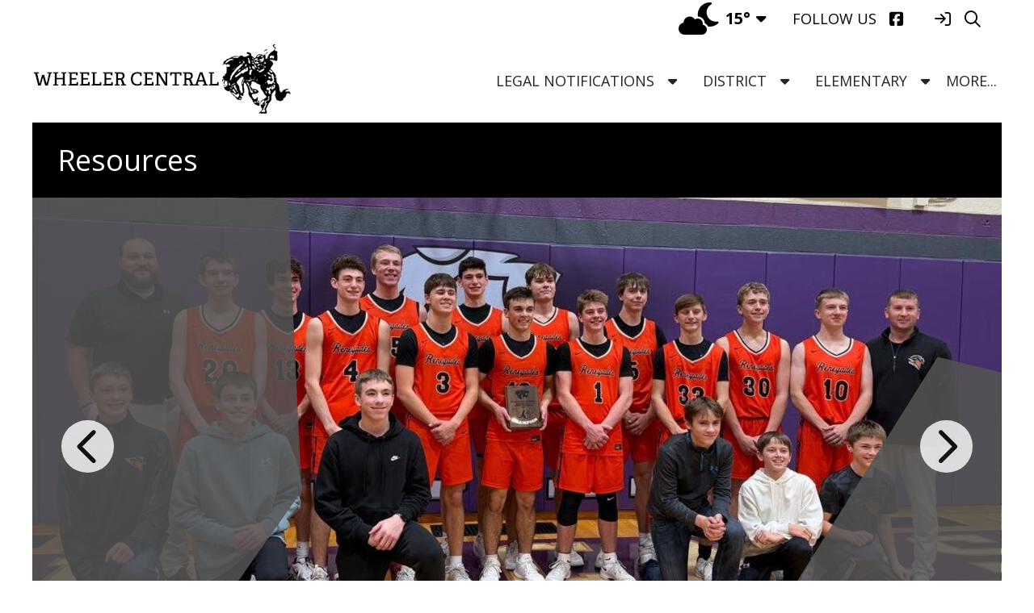

--- FILE ---
content_type: text/html; charset=UTF-8
request_url: https://www.wbroncs.org/vnews/display.v/ART/51cc7cb4315f4
body_size: 66784
content:




<!doctype html><html class="no-js" lang="en"><head><meta charset="utf-8"><meta name="viewport" content="width=device-width, initial-scale=1"><meta property="og:type" content="website" /><meta property="og:title" content="Wheeler Central Public Schools - Mobile View"/><meta property="og:description" content=" In addition to view choices, the mobile view offers additional features like: 
 &nbsp;&nbsp;&nbsp;&nbsp; A responsive design that adjusts to any display size 
 
 Dynamic imagery with color and photos 
 Collapsible navigation 
 Language translation 
 Search function 
 Scrolling banners 
 Calendar Highlights 
 Polls 
 Quick Links 
 
 In August 2012, Pew Internet Research reported 45 percent of American adult cell phone owners have a..." /><meta property="og:image" content="https://www.wbroncs.org/opengraph.png?v=180717" />
<title>Wheeler Central Public Schools - Mobile View</title><style>.fade-in-page-begin { opacity: 0 }.fade-in-page-end { opacity: 1; transition: opacity 1s ease-out; }</style><link rel="preconnect" href="https://fonts.gstatic.com/" crossorigin><link rel="stylesheet" href="https://fonts.googleapis.com/css2?family=Open+Sans:ital,wght@0,300;0,400;0,600;0,700;0,800;1,300;1,400;1,600;1,700;1,800&display=swap"><link rel="stylesheet" href="https://fonts.googleapis.com/css2?family=Source+Serif+Pro:ital,wght@0,300;0,400;0,600;0,700;0,900;1,300;1,400;1,600;1,700;1,900&display=swap">
<link rel="stylesheet" href="/css/L19/bootstrap.min.css"><link rel="stylesheet" href="/css/L19/app.min.css?v=231005"><link rel="stylesheet" href="/css/backend/fontawesome/6.5.2-pro/css/all.min.css">
<script src="/javascripts/modernizr/modernizr-custom-3.6.0.js"></script>
  <script src="/javascripts/jquery/jquery-3.7.1.min.js"></script><link rel="stylesheet" href="/javascripts/bxslider/4.2.15/dist/jquery.bxslider.css">
<script src="/javascripts/bxslider/4.2.15/dist/jquery.bxslider.min.js"></script>
<link rel="stylesheet" href="/javascripts/widgets/lightGallery/1.6.12/dist/css/lightgallery.min.css"><link rel="stylesheet" href="/javascripts/jquery/plugins/lightGallery-fes.css"><script src="/javascripts/jquery/plugins/lightGallery-fes.js"></script><script src="/javascripts/widgets/lightGallery/1.6.12/modules/lg-thumbnail.min.js"></script><script src="/javascripts/jquery/plugins/lg-autoplay-fes.js"></script><script src="/javascripts/widgets/lightGallery/1.6.12/modules/lg-video.min.js"></script><script src="/javascripts/widgets/lightGallery/1.6.12/modules/lg-fullscreen.min.js"></script><script src="/javascripts/widgets/lightGallery/1.6.12/modules/lg-zoom.min.js"></script><script src="/javascripts/jquery/plugins/jquery.mousewheel-3.1.13.min.js"></script>

<script type="text/javascript">var socsSignedIn = 0;</script><script src="/javascripts/js.cookie-2.2.1.min.js"></script><script src="/javascripts/vnews/feedback_v3.js"></script><meta name="apple-itunes-app" content="app-id=6472291470"><meta name="google-play-app" content="app-id=net.socs.wbroncs"><link rel="stylesheet" href="/javascripts/jquery/plugins/jquery.smartbanner-1.0.0/jquery.smartbanner.css"><script src="/javascripts/jquery/plugins/jquery.smartbanner-1.0.0/jquery.smartbanner.js"></script><script>
    ;(function($) {
      'use strict';
      $(function() {

        // Are we running inside of the Android app?  This cookie will be set if so:
        var inApp = (Cookies.get("socsapp") != undefined)
          || Cookies.get("SocsAppToolBar"); // This is true when nested inside a socsapp

        // Have the jQuery Smartbanner cookies which hide the banner been set?
        var hideBanner = (Cookies.get('sb-closed') || Cookies.get('sb-installed'));

        if (inApp || hideBanner) {
          // In the app or the banner has already been hidden via cookies - set the jQuery Smartbanner 'sb-closed' cookie
          if (inApp) Cookies.set('sb-closed', 'true', { expires: 3650, path: '/' });
        } else {
          $.smartbanner({
            icon: '/apple-touch-icon.png', // Client MUST have this file in their "/export/httpd/[client name]/docs" folder
            daysHidden: 3650,   // Duration to hide banner after being closed - 10 years (cookie = sb-closed)
            daysReminder: 3650 // Duration to hide the banner after "VEIW" is clicked - 10 years (cookie = sb-installed)
          });
        }
      });
    })(jQuery);
    </script><script type="text/javascript">
var display_private_sections = 0;
var allowed_section_ids = ""
</script><script>
  var _gaq = _gaq || [], tempOStype = "n/a";

      var val = Cookies.get('socsapp');
    tempOStype = (val == undefined) ? 'no' : val;

  _gaq.push(
    ['_setCustomVar',1,'siteURL','https://wbroncs.socs.net'],
    ['_setCustomVar',2,'template','L19'],
    ['_setCustomVar',3,'protocol',document.location.protocol],
    ['_setCustomVar',4,'socsApp',tempOStype],
    ['_setAccount', 'UA-36782344-1'],
    ['_trackPageview'],
    ['_deleteCustomVar',1],
    ['_deleteCustomVar',2],
    ['_deleteCustomVar',3],
    ['_deleteCustomVar',4]
    );

  (function() {
    var ga = document.createElement('script'); ga.type = 'text/javascript'; ga.async = true;
    ga.src = ('https:' == document.location.protocol ? 'https://ssl' : 'http://www') + '.google-analytics.com/ga.js';
    var s = document.getElementsByTagName('script')[0]; s.parentNode.insertBefore(ga, s);
  })();

</script>
</head>
<body class="vnews sub-page article-page ns-1 body-masthead-style-1 Resources  "><script>
;(function($) { 'use strict';
  $('body').addClass('fade-in-page-begin');
})(jQuery);
</script><div class="sr-only">Quick Links</div><a class="sr-only sr-only-focusable" href="#mainContent" title="Skips to the main content.">Skip to main content</a><a class="sr-only sr-only-focusable" href="#navigation" title="Skips to the main menu.">Skip to navigation</a>
<h1 class="d-none d-print-block text-center">Wheeler Central Public Schools</h1><div class="container-leaderBoard d-print-none"><div class="container-xl"><div class="socs-banner leaderBoard"></div>
</div></div><div class="container-search d-print-none"><div class="container-xl"><div class="search-header"><form role="search" method="get" action="/vnews/display.v/search"><label class="sr-only" for="Fkeywords">Search for:</label><input type="search" class="form-control" name="Fkeywords" id="Fkeywords" value="" placeholder="Search ..." title="Search for:"><input type="submit" value="Search" class="sr-only"></form></div></div></div><div class="hide-navbars-on-scroll"><div class="container-top-bar d-print-none"><div class="container-xl">
<nav class="navbar navbar-expand-md"><a class="socs-nb-sign-in-link d-md-none ml-auto mr-1" href="/vcalendar/?FROMPAGE=Nav_Signin" title="Sign In" aria-label="Sign In"><em class="far fa-sign-in fa-lg fa-fw" aria-hidden="true"></em></a><button class="navbar-toggler" type="button" data-toggle="collapse" data-target="#topbarSupportedContent" aria-controls="topbarSupportedContent" aria-expanded="false" aria-label="Toggle topbar navigation"><em class="far fa-ellipsis-v fa-lg" aria-hidden="true"></em></button><div class="collapse navbar-collapse" id="topbarSupportedContent"><div class="navbar-nav ml-auto"><div class="btn-group btn-group-weather"><a href="http://forecast.weather.gov/MapClick.php?lat=41.9587779&lon=-98.5281613" class="btn" target="_blank"><em class="socs-weather-icon fas fa-thermometer-half fa-lg mx-2" aria-hidden="true"></em>15&deg;</a><button id="weatherDropdownMenuLink" type="button" class="btn dropdown-toggle-split" data-toggle="dropdown" aria-haspopup="true" aria-expanded="false"><em class="fas fa-caret-down" aria-hidden="true"></em><h6>Weather</h6><span class="sr-only">Toggle Dropdown</span></button><div class="dropdown-menu weather-forecast" aria-labelledby="weatherDropdownMenuLink"><div class="wForecastNight"><em>Current conditions as of 19 Jan 23:53 pm CST</em><h3>Fair</h3><table><tbody><tr><td class="stats"><dl><dt>Location:</dt><dd>Bartlett</dd><dt>Feels like:</dt><dd>NA&deg</dd><dt>Humidity:</dt><dd>74</dd><dt>Wind:</dt><dd>N 0 mph</dd></dl></td><td class="weatherForecastGraphic"><img src="https://forecast.weather.gov/newimages/medium/nsct.png" alt="Fair"></td><td class="weatherForecastTemp">15&deg;</td></tr></tbody></table><div class="todayNight textforecast"><div class="textforecast-title">Overnight</div><div>Mostly cloudy, with a low around 10. Calm wind becoming east northeast around 5 mph. </div></div><div class="todayNight textforecast"><div class="textforecast-title">Tuesday</div><div>Mostly cloudy, with a high near 37. South wind 5 to 15 mph becoming west in the afternoon. Winds could gust as high as 20 mph. </div></div><div class="todayNight textforecast"><div class="textforecast-title">Tuesday Night</div><div>Partly cloudy, with a low around 18. Northwest wind 10 to 15 mph, with gusts as high as 20 mph. </div></div><div class="provider">Weather forecast provided by weather.gov.</div></div></div></div><script>
;(function($) { 'use strict';
      const imgSrc = 'https://forecast.weather.gov/newimages/medium/nsct.png', idx = imgSrc.lastIndexOf('/') + 1, fileName = imgSrc.substr(idx).replace(/[\#\?].*$/, '');
    let faIcon = 'fa-thermometer-half';
    switch (fileName) {
      // Fair, Clear, Fair with Haze, Clear with Haze, Fair and Breezy, Clear and Breezy
      case 'skc.png':
        faIcon = 'fa-sun'; break;
      case 'nskc.png':
        faIcon = 'fa-moon'; break;

      // A Few Clouds, A Few Clouds with Haze, A Few Clouds and Breezy
      case 'few.png':
        faIcon = 'fa-sun-cloud'; break;
      case 'nfew.png':
        faIcon = 'fa-moon-cloud'; break;

      // Partly Cloudy, Partly Cloudy with Haze, Partly Cloudy and Breezy
      case 'sct.png':
        faIcon = 'fa-cloud-sun'; break;
      case 'nsct.png':
        faIcon = 'fa-cloud-moon'; break;

      // Mostly Cloudy, Mostly Cloudy with Haze, Mostly Cloudy and Breezy
      // Overcast, Overcast with Haze, Overcast and Breezy
      case 'bkn.png':
      case 'ovc.png':
        faIcon = 'fa-clouds-sun'; break;
      case 'nbkn.png':
      case 'novc.png':
        faIcon = 'fa-clouds-moon'; break;

      // Snow, Light Snow, ...
      case 'sn.png':
      case 'nsn.png':
        faIcon = 'fa-snowflakes'; break;

      // Rain Snow, Light Rain Snow, ...
      case 'ra_sn.png':
      case 'nra_sn.png':
      // Freezing Rain Snow, Light Freezing Rain Snow, ...
      case 'fzra_sn.png':
      case 'nfzra_sn.png':
        faIcon = 'fa-cloud-sleet'; break;

      // Rain Ice Pellets, Light Rain Ice Pellets, ...
      case 'raip.png':
      case 'nraip.png':
      // Freezing Rain, Freezing Drizzle, ...
      case 'fzra.png':
      case 'nfzra.png':
        faIcon = 'fa-cloud-hail-mixed'; break;

      // Ice Pellets, Light Ice Pellets, ...
      case 'ip.png':
      case 'nip.png':
      // Snow Ice Pellets
      case 'snip.png':
      case 'nsnip.png':
        faIcon = 'fa-cloud-hail'; break;

      // Light Rain, Drizzle, ...
      case 'ra.png':
      case 'minus_ra.png':
        faIcon = 'fa-cloud-drizzle'; break;

      // Rain, Heavy Rain, ...
      case 'snip.png':
        faIcon = 'fa-cloud-sun-rain'; break;
      case 'nsnip.png':
        faIcon = 'fa-cloud-moon-rain'; break;

      // (w/cloud cover > 60%), Rain Showers, Light Rain Showers, ...
      case 'shra.png':
      case 'nshra.png':
      // (w/cloud cover < 60%), Showers in Vicinity, Showers in Vicinity Fog/Mist, ...
      case 'hi_shwrs.png':
      case 'hi_nshwrs.png':
        faIcon = 'fa-cloud-showers'; break;

      // (w/cloud cover > 75%), Thunderstorm, Thunderstorm Rain, ...
      // (Cloud cover 60-75%), Thunderstorm in Vicinity
      // (Cloud cover < 60%), Thunderstorm in Vicinity, Thunderstorm in Vicinity Fog, ...
      case 'tsra.png':
      case 'scttsra.png':
      case 'hi_tsra.png':
        faIcon = 'fa-thunderstorm-sun'; break;
      case 'ntsra.png':
      case 'nscttsra.png':
      case 'hi_ntsra.png':
        faIcon = 'fa-thunderstorm-moon'; break;

      // Funnel Cloud, ...
      case 'fc.png':
      case 'nfc.png':
      // Tornado
      case 'tor.png':
      case 'ntor.png':
        faIcon = 'fa-tornado'; break;

      // Hurricane Warning, Hurricane Watch, Tropical Storm Warning, Tropical Storm Watch, Tropical Storm Conditions...
      case 'hur_warn.png':
      case 'hur_watch.png':
      case 'ts_warn.png':
      case 'ts_watch.png':
      case 'ts_nowarn.png':
        faIcon = 'fa-hurricane'; break;

      // Windy, ..., A Few Clouds and Windy, Partly Cloudy and Windy, Mostly Cloudy and Windy, Overcast and Windy
      case 'wind_skc.png':
      case 'nwind_skc.png':
      case 'wind_few.png':
      case 'nwind_few.png':
      case 'wind_sct.png':
      case 'nwind_sct.png':
      case 'wind_bkn.png':
      case 'nwind_bkn.png':
      case 'wind_ovc.png':
      case 'nwind_ovc.png':
        faIcon = 'fa-wind'; break;

      // Dust, ...
      case 'du.png':
      case 'ndu.png':
        faIcon = 'fa-sun-dust'; break;

      // Smoke
      case 'fu.png':
      case 'nfu.png':
        faIcon = 'fa-smoke'; break;

      // Haze
      case 'hz.png':
        faIcon = 'fa-sun-haze'; break;

      // Hot
      case 'hot.png':
        faIcon = 'fa-temperature-hot'; break;

      // Cold
      case 'cold.png':
      case 'ncold.png':
        faIcon = 'fa-temperature-frigid'; break;

      // Blizzard
      case 'blizzard.png':
      case 'nblizzard.png':
        faIcon = 'fa-snow-blowing'; break;

      // Fog, ...
      case 'fg.png':
      case 'nfg.png':
        faIcon = 'fa-fog'; break;
    }
    $('.socs-weather-icon').removeClass('fa-thermometer-half').addClass(faIcon);
  })(jQuery);
</script>
</div><h3 class="navbar-brand navbar-brand-social-title">Follow Us</h3><div class="navbar-nav ml-md-2"><a class="nav-item nav-link" href="https://www.facebook.com/people/Wheeler-Central-Public-School/100057295035759" aria-label="Facebook"><em class="fab fa-facebook-square fa-lg fa-fw" aria-hidden="true"></em><span class="d-md-none mr-2">Facebook</span></a></div><div class="navbar-nav ml-md-1 ml-lg-3 ml-xl-4"><a class="socs-nbn-sign-in-link nav-item nav-link d-none d-md-flex align-items-center"href="/vcalendar/?FROMPAGE=Nav_Signin" title="Sign In" aria-label="Sign In"><em class="far fa-sign-in fa-lg fa-fw" aria-hidden="true"></em></a><a class="icon-search nav-item nav-link d-md-flex align-items-md-center" accesskey="4" href="#" aria-label="Search"><em class="far fa-search fa-lg fa-fw" aria-hidden="true"></em><span class="d-md-none mr-2">Search</span></a></div></div></nav>
<script>
;(function($) { 'use strict';

  // Change Sign In to Sign Out IF user is signed in
  if (socsSignedIn) {
    $('.socs-nb-sign-in-link').replaceWith('<a class="d-md-none ml-auto mr-1" href="/vcalendar/?FROMPAGE=Nav_Signout" title="Sign Out - signed in as ' + 
      socsUserFullName + '" aria-label="Sign Out"><em class="far fa-sign-out fa-lg fa-fw" aria-hidden="true"></em></a>');
          $('.socs-nbn-sign-in-link').replaceWith('<a class="nav-item nav-link d-none d-md-flex align-items-center" href="/vcalendar/?FROMPAGE=Nav_Signout" title="Sign Out - signed in as ' + 
        socsUserFullName + '" aria-label="Sign Out"><em class="far fa-sign-out fa-lg fa-fw" aria-hidden="true"></em></a>');
      }

  // Search Icon - toggle search field
  $('.icon-search').on('click', function(e) {
    e.preventDefault();
    var $sh = $('.search-header');
    if ($sh.hasClass('show-search')) {
      $('#Fkeywords').blur();
      $sh.removeClass('show-search');
    } else {
      $('#Fkeywords').focus();
      $sh.addClass('show-search');
    }
  });

  // If the top bar is sticky, add/remove class to account for the "Easy CS Bar"
  if ($('.container-top-bar.sticky-top').length) {
    if ($('#ezCS-BarSpacer').is(':visible')) {
      $('.container-top-bar.sticky-top').addClass('container-top-bar-multi-sticky');
    } else {
      $('.container-top-bar.sticky-top').removeClass('container-top-bar-multi-sticky');
    }
  }

  // If the hiding the header on scroll, add/remove class to account for the "Easy CS Bar"
  if ($('.hide-navbars-on-scroll').length) {
    if ($('#ezCS-BarSpacer').is(':visible')) {
      $('.hide-navbars-on-scroll').addClass('ezCS');
    } else {
      $('.hide-navbars-on-scroll').removeClass('ezCS');
    }
  }

})(jQuery);
</script>
</div></div><div class="container-navbar d-print-none"><div class="container-xl"><div class="d-none"><a name="navigation"></a>Main Navigation</div><nav class="navbar navbar-expand"><a class="navbar-brand" href="/" title="Home"><img src="/vimages/L19/logo.png" alt="Return to home" class="img-fluid"><h1 class="sr-only">Wheeler Central Public Schools Logo</h1></a><div class="collapse navbar-collapse overflow-hidden" id="mainNavbar"><ul class="navbar-nav" id="mainNavUL"><script>
    if (Cookies.get('device_uuid')) document.write('<li class="nav-item"><a class="nav-link" href=' +
      '"/vnotifier/?page=setupnotifications' +
      '&backUrl=' + encodeURIComponent(window.location.href) +
      '&device_uuid=' + Cookies.get('device_uuid') + '">Settings</a></li>');
  </script><li class="nav-item dropdown "><a class="nav-link" href="/vnews/display.v/SEC/Legal%20Notifications"><span>Legal Notifications</span></a><a class="nav-link" href="#" role="button" data-toggle="dropdown" aria-haspopup="true" aria-expanded="false"><em class="fas fa-caret-down" aria-hidden="true"></em><span class="sr-only">Toggle Dropdown</span></a><ul class="dropdown-menu"><li class=" "><a class="dropdown-item" href="/vnews/display.v/SEC/Legal%20Notifications%7CAnnual%20State%20of%20the%20School%20Reports"><em class="sr-only">Legal Notifications - </em>Annual State of the School Reports</a></li><li class=" "><a class="dropdown-item" href="/vnews/display.v/SEC/Legal%20Notifications%7CBoard%20Policy"><em class="sr-only">Legal Notifications - </em>Board Policy</a></li><li class=" "><a class="dropdown-item" href="/vnews/display.v/SEC/Legal%20Notifications%7C504%20Coordinator"><em class="sr-only">Legal Notifications - </em>504 Coordinator</a></li><li class=" "><a class="dropdown-item" href="/vnews/display.v/SEC/Legal%20Notifications%7CLB%20304"><em class="sr-only">Legal Notifications - </em>LB 304</a></li><li class=" "><a class="dropdown-item" href="/vnews/display.v/SEC/Legal%20Notifications%7CNebraska%20Education%20Profile%20Reports"><em class="sr-only">Legal Notifications - </em>Nebraska Education Profile Reports</a></li><li class=" "><a class="dropdown-item" href="/vnews/display.v/SEC/Legal%20Notifications%7CParent%20Involvement"><em class="sr-only">Legal Notifications - </em>Parent Involvement</a></li><li class=" "><a class="dropdown-item" href="/vnews/display.v/SEC/Legal%20Notifications%7CSafe%20Return%20Plan"><em class="sr-only">Legal Notifications - </em>Safe Return Plan</a></li><li class=" "><a class="dropdown-item" href="/vnews/display.v/SEC/Legal%20Notifications%7CSuperintendent%20Contract"><em class="sr-only">Legal Notifications - </em>Superintendent Contract</a></li><li class=" "><a class="dropdown-item" href="/vnews/display.v/SEC/Legal%20Notifications%7CTitle%20I"><em class="sr-only">Legal Notifications - </em>Title I</a></li><li class=" "><a class="dropdown-item" href="/vnews/display.v/SEC/Legal%20Notifications%7CTitle%20IX"><em class="sr-only">Legal Notifications - </em>Title IX</a></li></ul>
</li><li class="nav-item dropdown "><a class="nav-link" href="/vnews/display.v/SEC/District"><span>District</span></a><a class="nav-link" href="#" role="button" data-toggle="dropdown" aria-haspopup="true" aria-expanded="false"><em class="fas fa-caret-down" aria-hidden="true"></em><span class="sr-only">Toggle Dropdown</span></a><ul class="dropdown-menu"><li class=" "><a class="dropdown-item" href="/vnews/display.v/SEC/District%7CBUILDING%20PROJECTS"><em class="sr-only">District - </em>BUILDING PROJECTS</a></li><li class="dropdown-submenu "><a class="dropdown-item" href="/vnews/display.v/SEC/District%7CBoard%20of%20Education"><em class="sr-only">District - </em>Board of Education</a><a class="submenu-toggle" href="#" role="button" aria-haspopup="true" aria-expanded="false"><em class="fas fa-caret-down" aria-hidden="true"></em><span class="sr-only">Toggle Dropdown</span></a><ul class="dropdown-menu"><li class=""><a class="dropdown-item" href="/vnews/display.v/SEC/District%7CBoard%20of%20Education%3E%3EBoard%20Agendas"><em class="sr-only">District - Board of Education - </em>Board Agendas</a></li><li class=""><a class="dropdown-item" href="/vnews/display.v/SEC/District%7CBoard%20of%20Education%3E%3EBoard%20Minutes"><em class="sr-only">District - Board of Education - </em>Board Minutes</a></li><li class=""><a class="dropdown-item" href="/vnews/display.v/SEC/District%7CBoard%20of%20Education%3E%3EPublic%20Meeting%20Notification"><em class="sr-only">District - Board of Education - </em>Public Meeting Notification</a></li></ul></li><li class=" "><a class="dropdown-item" href="/vnews/display.v/SEC/District%7CCertified%20Negotiated%20Agreement"><em class="sr-only">District - </em>Certified Negotiated Agreement</a></li><li class="dropdown-submenu "><a class="dropdown-item" href="/vnews/display.v/SEC/District%7CCounselor"><em class="sr-only">District - </em>Counselor</a><a class="submenu-toggle" href="#" role="button" aria-haspopup="true" aria-expanded="false"><em class="fas fa-caret-down" aria-hidden="true"></em><span class="sr-only">Toggle Dropdown</span></a><ul class="dropdown-menu"><li class=""><a class="dropdown-item" href="/vnews/display.v/SEC/District%7CCounselor%3E%3ECounseling%20Resources"><em class="sr-only">District - Counselor - </em>Counseling Resources</a></li><li class=""><a class="dropdown-item" href="/vnews/display.v/SEC/District%7CCounselor%3E%3EScholarships"><em class="sr-only">District - Counselor - </em>Scholarships</a></li><li class=""><a class="dropdown-item" href="/vnews/display.v/SEC/District%7CCounselor%3E%3EACT%20Prep"><em class="sr-only">District - Counselor - </em>ACT Prep</a></li><li class=""><a class="dropdown-item" href="/vnews/display.v/SEC/District%7CCounselor%3E%3EParent%20Resources"><em class="sr-only">District - Counselor - </em>Parent Resources</a></li><li class=""><a class="dropdown-item" href="/vnews/display.v/SEC/District%7CCounselor%3E%3EStudent%20Resources"><em class="sr-only">District - Counselor - </em>Student Resources</a></li></ul></li><li class="dropdown-submenu "><a class="dropdown-item" href="/vnews/display.v/SEC/District%7CEmployment"><em class="sr-only">District - </em>Employment</a><a class="submenu-toggle" href="#" role="button" aria-haspopup="true" aria-expanded="false"><em class="fas fa-caret-down" aria-hidden="true"></em><span class="sr-only">Toggle Dropdown</span></a><ul class="dropdown-menu"><li class=""><a class="dropdown-item" href="https://forms.gle/xiMWSV427ciCTU6M9" target="_blank"><em class="sr-only">District - Employment - </em>Certified Employment Application</a></li><li class=""><a class="dropdown-item" href="https://docs.google.com/forms/d/e/1FAIpQLScY8B4lr_0EHObqAEAAlBz1zPirwNpnUN9FUG1fgZjP6031cQ/viewform" target="_blank"><em class="sr-only">District - Employment - </em>Classified Employment Application</a></li><li class=""><a class="dropdown-item" href="https://www.nebraskaeducationjobs.ne.gov/" target="_blank"><em class="sr-only">District - Employment - </em>Nebraska Teaching Opportunities</a></li></ul></li><li class="dropdown-submenu "><a class="dropdown-item" href="/vnews/display.v/SEC/District%7CSpecial%20Education%20Resource"><em class="sr-only">District - </em>Special Education Resource</a><a class="submenu-toggle" href="#" role="button" aria-haspopup="true" aria-expanded="false"><em class="fas fa-caret-down" aria-hidden="true"></em><span class="sr-only">Toggle Dropdown</span></a><ul class="dropdown-menu"><li class=""><a class="dropdown-item" href="/vnews/display.v/SEC/District%7CSpecial%20Education%20Resource%3E%3EChild%20Find"><em class="sr-only">District - Special Education Resource - </em>Child Find</a></li></ul></li><li class="dropdown-submenu "><a class="dropdown-item" href="/vnews/display.v/SEC/District%7CStaff%20Pages"><em class="sr-only">District - </em>Staff Pages</a><a class="submenu-toggle" href="#" role="button" aria-haspopup="true" aria-expanded="false"><em class="fas fa-caret-down" aria-hidden="true"></em><span class="sr-only">Toggle Dropdown</span></a><ul class="dropdown-menu"><li class=""><a class="dropdown-item" href="/vnews/display.v/SEC/District%7CStaff%20Pages%3E%3EBartak%2C%20Mary"><em class="sr-only">District - Staff Pages - </em>Bartak, Mary</a></li><li class=""><a class="dropdown-item" href="/vnews/display.v/SEC/District%7CStaff%20Pages%3E%3ECurry%2C%20Kathy"><em class="sr-only">District - Staff Pages - </em>Curry, Kathy</a></li><li class=""><a class="dropdown-item" href="/vnews/display.v/SEC/District%7CStaff%20Pages%3E%3EDierks%2C%20Suzanne"><em class="sr-only">District - Staff Pages - </em>Dierks, Suzanne</a></li><li class=""><a class="dropdown-item" href="/vnews/display.v/SEC/District%7CStaff%20Pages%3E%3EErickson%2C%20Devyn"><em class="sr-only">District - Staff Pages - </em>Erickson, Devyn</a></li><li class=""><a class="dropdown-item" href="/vnews/display.v/SEC/District%7CStaff%20Pages%3E%3EGuggenmos%2C%20Kelly"><em class="sr-only">District - Staff Pages - </em>Guggenmos, Kelly</a></li><li class=""><a class="dropdown-item" href="/vnews/display.v/SEC/District%7CStaff%20Pages%3E%3EJensen%2C%20Patti"><em class="sr-only">District - Staff Pages - </em>Jensen, Patti</a></li><li class=""><a class="dropdown-item" href="/vnews/display.v/SEC/District%7CStaff%20Pages%3E%3EKluver%2C%20Michelle"><em class="sr-only">District - Staff Pages - </em>Kluver, Michelle</a></li><li class=""><a class="dropdown-item" href="/vnews/display.v/SEC/District%7CStaff%20Pages%3E%3ELandgren%2C%20Jenna"><em class="sr-only">District - Staff Pages - </em>Landgren, Jenna</a></li><li class=""><a class="dropdown-item" href="/vnews/display.v/SEC/District%7CStaff%20Pages%3E%3ELovitt%2C%20Shari"><em class="sr-only">District - Staff Pages - </em>Lovitt, Shari</a></li><li class=""><a class="dropdown-item" href="/vnews/display.v/SEC/District%7CStaff%20Pages%3E%3EMazour%2C%20Brandi"><em class="sr-only">District - Staff Pages - </em>Mazour, Brandi</a></li><li class=""><a class="dropdown-item" href="/vnews/display.v/SEC/District%7CStaff%20Pages%3E%3EMcCain%2C%20Stefanie"><em class="sr-only">District - Staff Pages - </em>McCain, Stefanie</a></li><li class=""><a class="dropdown-item" href="/vnews/display.v/SEC/District%7CStaff%20Pages%3E%3ENordhues%2C%20Paul"><em class="sr-only">District - Staff Pages - </em>Nordhues, Paul</a></li><li class=""><a class="dropdown-item" href="/vnews/display.v/SEC/District%7CStaff%20Pages%3E%3ENordhues%2C%20Ranotta"><em class="sr-only">District - Staff Pages - </em>Nordhues, Ranotta</a></li><li class=""><a class="dropdown-item" href="/vnews/display.v/SEC/District%7CStaff%20Pages%3E%3EOlnes%2C%20Avery"><em class="sr-only">District - Staff Pages - </em>Olnes, Avery</a></li><li class=""><a class="dropdown-item" href="/vnews/display.v/SEC/District%7CStaff%20Pages%3E%3EReed%2C%20Kimmie"><em class="sr-only">District - Staff Pages - </em>Reed, Kimmie</a></li><li class=""><a class="dropdown-item" href="/vnews/display.v/SEC/District%7CStaff%20Pages%3E%3ESallach%2C%20Chelsea"><em class="sr-only">District - Staff Pages - </em>Sallach, Chelsea</a></li><li class=""><a class="dropdown-item" href="/vnews/display.v/SEC/District%7CStaff%20Pages%3E%3ESmith%2C%20Justine"><em class="sr-only">District - Staff Pages - </em>Smith, Justine</a></li><li class=""><a class="dropdown-item" href="/vnews/display.v/SEC/District%7CStaff%20Pages%3E%3ETetschner%2C%20Sherry"><em class="sr-only">District - Staff Pages - </em>Tetschner, Sherry</a></li><li class=""><a class="dropdown-item" href="/vnews/display.v/SEC/District%7CStaff%20Pages%3E%3EWright%2C%20Jerilee"><em class="sr-only">District - Staff Pages - </em>Wright, Jerilee</a></li></ul></li><li class=" "><a class="dropdown-item" href="https://wheeler-ne.safeschoolsalert.com/" target="_blank"><em class="sr-only">District - </em>Vector Alert</a></li><li class=" "><a class="dropdown-item" href="/vnews/display.v/SEC/District%7CWeekly%20Bulletin"><em class="sr-only">District - </em>Weekly Bulletin</a></li></ul>
</li><li class="nav-item dropdown "><a class="nav-link" href="/vnews/display.v/SEC/Elementary"><span>Elementary</span></a><a class="nav-link" href="#" role="button" data-toggle="dropdown" aria-haspopup="true" aria-expanded="false"><em class="fas fa-caret-down" aria-hidden="true"></em><span class="sr-only">Toggle Dropdown</span></a><ul class="dropdown-menu"><li class=" "><a class="dropdown-item" href="/vnews/display.v/SEC/Elementary%7CDaycare"><em class="sr-only">Elementary - </em>Daycare</a></li><li class=" "><a class="dropdown-item" href="/vnews/display.v/SEC/Elementary%7CElementary%20Handbook"><em class="sr-only">Elementary - </em>Elementary Handbook</a></li><li class="dropdown-submenu "><a class="dropdown-item" href="/vnews/display.v/SEC/Elementary%7CPreschool"><em class="sr-only">Elementary - </em>Preschool</a><a class="submenu-toggle" href="#" role="button" aria-haspopup="true" aria-expanded="false"><em class="fas fa-caret-down" aria-hidden="true"></em><span class="sr-only">Toggle Dropdown</span></a><ul class="dropdown-menu"><li class=""><a class="dropdown-item" href="/vnews/display.v/SEC/Elementary%7CPreschool%3E%3EForms"><em class="sr-only">Elementary - Preschool - </em>Forms</a></li><li class=""><a class="dropdown-item" href="/vnews/display.v/SEC/Elementary%7CPreschool%3E%3EHandbook"><em class="sr-only">Elementary - Preschool - </em>Handbook</a></li><li class=""><a class="dropdown-item" href="/vnews/display.v/SEC/Elementary%7CPreschool%3E%3ENews"><em class="sr-only">Elementary - Preschool - </em>News</a></li></ul></li><li class=" "><a class="dropdown-item" href="/vnews/display.v/SEC/Elementary%7CKindergarten"><em class="sr-only">Elementary - </em>Kindergarten</a></li><li class=" "><a class="dropdown-item" href="/vnews/display.v/SEC/Elementary%7CReading%20Links"><em class="sr-only">Elementary - </em>Reading Links</a></li></ul>
</li><li class="nav-item dropdown "><a class="nav-link" href="/vnews/display.v/SEC/Jr/Sr%20High%20School"><span>Jr/Sr High School</span></a><a class="nav-link" href="#" role="button" data-toggle="dropdown" aria-haspopup="true" aria-expanded="false"><em class="fas fa-caret-down" aria-hidden="true"></em><span class="sr-only">Toggle Dropdown</span></a><ul class="dropdown-menu"><li class=" "><a class="dropdown-item" href="/vnews/display.v/SEC/Jr/Sr%20High%20School%7CStudent%20Handbook"><em class="sr-only">Jr/Sr High School - </em>Student Handbook</a></li><li class=" "><a class="dropdown-item" href="/vnews/display.v/SEC/Jr/Sr%20High%20School%7CStudent%20Work"><em class="sr-only">Jr/Sr High School - </em>Student Work</a></li></ul>
</li><li class="nav-item "><a class="nav-link" href="https://fan.hudl.com/usa/ne/chambers/organization/17097/chambers-high-school" target="_blank">HUDL FAN</a>
</li><li class="nav-item dropdown active"><a class="nav-link" href="/vnews/display.v/SEC/Resources"><span>Resources</span></a><a class="nav-link" href="#" role="button" data-toggle="dropdown" aria-haspopup="true" aria-expanded="false"><em class="fas fa-caret-down" aria-hidden="true"></em><span class="sr-only">Toggle Dropdown</span></a><ul class="dropdown-menu"><li class=" "><a class="dropdown-item" href="/vnews/display.v/SEC/Resources%7CThe%20Bronco%20Buzz"><em class="sr-only">Resources - </em>The Bronco Buzz</a></li><li class=" "><a class="dropdown-item" href="/vnews/display.v/SEC/Resources%7CJohnson%2C%20Jay"><em class="sr-only">Resources - </em>Johnson, Jay</a></li></ul>
</li>            <li class="nav-item extra-nav"><a class="nav-link" href="/vnews/display.v/StaffDirectory">Staff Directory</a></li>
                  <li class="nav-item extra-nav"><a class="nav-link" href="/vcalendar/">Calendar</a></li>
                  <li class="nav-item extra-nav"><a class="nav-link" href="/vnews/display.v/ARC?submit=search">Archives</a></li>
                  <li class="nav-item extra-nav"><a class="nav-link" href="/vnews/display.v/ContactUs">Contact Us</a></li>
          <li class="nav-item overflow-dropdown d-none"><a class="nav-link" href="#" id="overflowMenu" role="button" aria-haspopup="true" aria-expanded="false"><em class="far fa-bars fa-lg overflow-icon" aria-hidden="true"></em><span class="overflow-text">More...</span><span class="sr-only">Toggle Dropdown</span></a><ul class="overflow-dropdown-menu dropdown-menu dropdown-menu-right" aria-labelledby="overflowMenu"></ul></li></ul></div></nav><script>
;(function() { 'use strict';
  const path = window.location.pathname, page = 'article', activeNav = document.querySelector('li.extra-nav.active');
  let el = null;

  if (activeNav) activeNav.classList.remove('active');

  if (path.includes('/vparentteacher/')) {
    el = document.querySelector('li.extra-nav > a[href="/vparentteacher/"]');
  } else if (path.includes('/vcalendar/')) {
    el = document.querySelector('li.extra-nav > a[href="/vcalendar/"]');
  } else if (path.includes('/display.v/ContactUs')) {
    el = document.querySelector('li.extra-nav > a[href="/vnews/display.v/ContactUs"]');
  } else if (path.includes('/display.v/StaffDirectory')) {
    el = document.querySelector('li.extra-nav > a[href="/vnews/display.v/StaffDirectory"]');
  } else if (page === 'archive') {
    el = document.querySelector('li.extra-nav > a[href="/vnews/display.v/ARC?submit=search"]');
  } else if (path.includes('/display.v/RMS')) {
    el = document.querySelector('li.extra-nav > a[href="/vnews/display.v/RMS"]');
  }
  if (el) el.parentElement.classList.add('active');
})();
</script>
<script>;(function($){ 'use strict';var ids = '';  if (ids) {
    ids = ids.replace(/,$/g, '');
    $(ids).removeClass().addClass('d-none');
  }

  var $overflowText = $('#mainNavUL .overflow-text'),
    $overflowIcon = $('#mainNavUL .overflow-icon'),
    $overflowLI = $('#mainNavUL .overflow-dropdown');

  var autocollapse = function(menu, maxHeight) {
    var nav = $(menu), navHeight = nav.innerHeight();

    if (navHeight >= maxHeight) {
      $overflowLI.removeClass('d-none');

      $('.navbar-nav').removeClass('w-auto').addClass('w-100');

      while (navHeight > maxHeight) {
        //  add child to dropdown
        var children = nav.children(menu + ' li:not(:last-child)');
        var count = children.length;
        $(children[count - 1]).prependTo(menu + ' .overflow-dropdown-menu');
        navHeight = nav.innerHeight();
      }
      $('.navbar-nav').addClass('w-auto').removeClass('w-100');
    } else {
      var collapsed = $(menu + ' .overflow-dropdown-menu').children(menu + ' li');

      if (collapsed.length === 0) {
        $overflowLI.addClass('d-none').removeClass('open').find('> a[aria-expanded]').attr('aria-expanded', 'false');
        $('.overflow-dropdown-menu').removeClass('open');
      }

      while (navHeight < maxHeight && (nav.children(menu + ' li').length > 0) && collapsed.length > 0) {
        //  remove child from dropdown
        collapsed = $(menu + ' .overflow-dropdown-menu').children('li');
        $(collapsed[0]).insertBefore(nav.children(menu + ' li:last-child'));
        navHeight = nav.innerHeight();
      }

      if (navHeight > maxHeight) autocollapse(menu,maxHeight);
    }

    // If the last top-level item is a dropdown menu - switch the dropdown menu to be right-aligned
    $('.nav-item.dropdown > .dropdown-menu').removeClass('dropdown-menu-right');
    if ($('.nav-item.overflow-dropdown').prev().hasClass('dropdown')) {
      $('.nav-item.overflow-dropdown').prev().find('> .dropdown-menu').addClass('dropdown-menu-right');
    }

    if ($('#mainNavUL > .nav-item:not(.overflow-dropdown)').length) {
      // Some items outside the overflow - use text for the overflow
      $overflowText.removeClass('d-none');
      $overflowIcon.addClass('d-none');
    } else {
      // All items have been "moved" into the overflow menu - change to the hamburger icon
      $overflowIcon.removeClass('d-none');
      $overflowText.addClass('d-none');
    }
  }; // autocollapse

  var calcOverflowMenuMaxHeight = function() {
    var ofm = $overflowLI[0].getBoundingClientRect(); // position of the <li> for the overflow menu
    var mh = $(window).height() - ofm.bottom; // window height - the bottom of the overflow menu <li>

    document.documentElement.style.setProperty('--overflowMenuMaxHeight', mh + 'px');
  };

  var closeOverflow = function() {
    if ($('.overflow-dropdown.open').length) {
      $('.overflow-dropdown.open').removeClass('open').children('a[aria-expanded]').attr('aria-expanded', 'false');
      $('.overflow-dropdown').find('.open').removeClass('open').children('a[aria-expanded]').attr('aria-expanded', 'false');
    }
  };

  // Overflow menu toggle
  $('#overflowMenu').on('click', function(e) {
    var $this = $(this), $dropdownMenu = $this.parent().find('.overflow-dropdown-menu');

    if ($dropdownMenu.hasClass('open')) {
      closeOverflow();
    } else {
      // Close any open submenus outside of this parent before opening
      $('[data-toggle="dropdown"]').dropdown('hide');

      $this.attr('aria-expanded', 'true').closest('.overflow-dropdown').addClass('open');
      $dropdownMenu.addClass('open');
    }

    return false;
  });

  // If the navbar is sticky, add/remove class to account for the "Easy CS Bar"
  if ($('.container-navbar.sticky-top').length) {
    if ($('#ezCS-BarSpacer').is(':visible')) {
      $('.container-navbar.sticky-top').addClass('container-navbar-multi-sticky');
    } else {
      $('.container-navbar.sticky-top').removeClass('container-navbar-multi-sticky');
    }
  }

  // Homemade support for multi-level dropdown menus - https://stackoverflow.com/questions/44467377/bootstrap-4-multilevel-dropdown-inside-navigation
  $('.navbar-nav').on('click', '.submenu-toggle', function(e) {
    var $this = $(this), $dropdownMenu = $this.parent().find('> .dropdown-menu');

    if ($dropdownMenu.hasClass('show')) {
      $this.closest('.dropdown-submenu').removeClass('show').find('> a[aria-expanded]').attr('aria-expanded', 'false');
      $dropdownMenu.removeClass('show');
    } else {
      // Close any open submenus outside of this parent before opening
      $this.parents('.dropdown-menu').first().find('.show').removeClass('show').children('a[aria-expanded]').attr('aria-expanded', 'false');

      $this.closest('.dropdown-submenu').addClass('show');
      $this.attr('aria-expanded', 'true');
      $dropdownMenu.addClass('show');
    }

    return false;
  });

  $('.navbar-nav').on('show.bs.dropdown', function(e) {
    if ( ! $(e.target).closest('.overflow-dropdown-menu').length) closeOverflow();
  }).on('hidden.bs.dropdown', function(e) {
    // Close submenus when the parent dropdown closes

    $(e.target).find('.show').removeClass('show').children('a[aria-expanded]').attr('aria-expanded', 'false');

    // Does the overflow menu need to be closed?
    // var closeFlag = false;
    // if ( ! $('.overflow-dropdown:hover').length) closeFlag = true;
    // if ( ! $(e.target).closest('.overflow-dropdown-menu.open').length) closeFlag = true;
    // if (closeFlag) closeOverflow();
    if ( ! $(e.target).closest('.overflow-dropdown-menu.open').length) closeOverflow();
  });

  // Keyboard activity ------------------------------------------------------

  // Close any previously opened dropdown menu as the user tabs to a new 2nd-level+ item
  $('#mainNavbar').on('focus', '.dropdown-menu > li > .dropdown-item', function(e) {
    if ( ! $(this).parent().hasClass('show')) {
      $(this).closest('.dropdown-menu').find('.show').removeClass('show').children('a[aria-expanded]').attr('aria-expanded', 'false');
    }
  });

  // Close the overflow menu if tabbing out of it...
  $('.overflow-dropdown').on('blur', 'a', function(e) {
    if (e.relatedTarget && $(e.relatedTarget).closest('.overflow-dropdown.open').length === 0) closeOverflow();
  });

  $('html').on('click keydown', function(e) {
    if (e.type === 'click') {
      // Close the overflow menu when clicking "outside" the menu...
      if ($(e.target).closest('.overflow-dropdown.open').length === 0) closeOverflow();
    } else {
      // Close any open menus if the ESCAPE key is pressed
      var keyCode = e.keyCode || e.which;
      if (keyCode == 27) closeOverflow();
    }
  });

  // DOM-is-ready
  $(function() {
    autocollapse('#mainNavUL', 50);
    $('#mainNavbar').removeClass('overflow-hidden');

    $(window).on('resize', function(e) {
      // Note: webaim causes contention and hangs unless skip this function on resize:
      if (window.location.href.indexOf('wave.webaim.org') == -1) autocollapse('#mainNavUL', 50);
      calcOverflowMenuMaxHeight();
    }).on('scroll', function(e) {
      calcOverflowMenuMaxHeight();
    });

    $('.navbar-brand').imagesLoaded(function() {
      // Force some functions to run...
      $(window).trigger('resize').trigger('scroll');
    });

  });

})(jQuery);
</script>
</div></div></div><div class="container-section-header container-section-header-with-name"><div class="container-xl"><div class="section-header"><h2 class="section-header-title text-truncate">Resources</h2><nav class="ml-auto d-print-none d-none" aria-label="breadcrumb"><ol class="breadcrumb"><li class="breadcrumb-item"><a href="/" title="Home">Home</a></li><li class="breadcrumb-item active" aria-current="page"><a href="/vnews/display.v/SEC/Resources"><span class="sr-only">breadcrumbs: </span>Resources</a></li></ol></nav></div>
</div></div><div class="container-rotator d-print-none"><div class="position-relative container-xl">
<div class="ir-left-svg ir-ap-left-svg img-rotator-style-1"><svg xmlns="http://www.w3.org/2000/svg" viewBox="0 0 296.32 586.14">
  <path fill="currentColor" d="M-.31.5h280.6l15.52,322.87L110.49,585.64H-8.5Z"/>
</svg></div><div class="ir-right-svg ir-ap-right-svg img-rotator-style-1"><svg xmlns="http://www.w3.org/2000/svg" viewBox="0 0 242.732 446.555">
  <path fill="currentColor" d="M12135.977,385.109,11966.8,655.164l133.875,175.43h107.75V402.688Z" transform="translate(-11966.189 -384.538)"/>
</svg>
</div><div class="img-rotator-wrapper pager-align-center start-align-left "><div class="img-rotator-inner img-rotator-with-shapes"><div class="img-fader"><h3 class="img-fader-title"><em class="fal fa-cog fa-spin" aria-hidden="true"></em> Loading...</h3></div><img id="img-rotator-placeholder" src="/pages/image_rotator_L19/holiday.jpg" alt="" class="img-fluid invisible"><div class="img-rotator invisible"><div><img src="/pages/image_rotator_L19/holiday.jpg" alt=""></div><div><img src="/pages/image_rotator_L19/IMG_2571.JPG" alt=""></div><div><img src="/pages/image_rotator_L19/Screenshot%202026-01-09%20at%209.04.43%20AM.png" alt=""></div><div><img src="/pages/image_rotator_L19/Screenshot%202026-01-09%20at%209.05.02%20AM.png" alt=""></div><div><img src="/pages/image_rotator_L19/Screenshot%202026-01-09%20at%209.09.50%20AM.png" alt=""></div><div><img src="/pages/image_rotator_L19/Screenshot%202026-01-09%20at%209.10.10%20AM.png" alt=""></div><div><img src="/pages/image_rotator_L19/Screenshot%202026-01-09%20at%209.10.33%20AM.png" alt=""></div><div><img src="/pages/image_rotator_L19/Screenshot%202026-01-09%20at%209.10.51%20AM.png" alt=""></div><div><img src="/pages/image_rotator_L19/Screenshot%202026-01-09%20at%209.16.06%20AM.png" alt=""></div><div><img src="/pages/image_rotator_L19/Screenshot%202026-01-09%20at%209.16.21%20AM.png" alt=""></div></div></div></div><script>
;(function($){ 'use strict';
  
    let imgCount = 10, ir_pauseTime = parseInt('5000') || 5000, ir_animSpeed = parseInt('1000') || 1000,
      ir_indicators = '1', ir_controls = '1', ir_startControl = '1',
      ir_autoStart = '1';

    
  
  $(function() {

    if (imgCount >= 2) {
      ir_indicators = (ir_indicators === '0') ? false : true;
      ir_controls = (ir_controls === '0') ? false : true;
      ir_startControl = (ir_startControl === '0') ? false : true;
      ir_autoStart = (ir_autoStart === '0') ? false : true;
    } else {
      ir_indicators = false;
      ir_controls = false;
      ir_startControl = false;
      ir_autoStart = false;
    }

    $('.img-rotator').bxSlider({
      // Config options
      speed: ir_animSpeed,
      pause: ir_pauseTime,
      pager: ir_indicators,
      controls: ir_controls,
      autoControls: ir_startControl,
      autoControlsCombine: true,
      autoStart: ir_autoStart,

      // Hard-coded options
      auto: true,
      keyboardEnabled: true,
      mode: 'fade',

      // Replace the default bxSlider images with Font Awesome icons and some accessibility text
      startText: '<em class="fas fa-play"></em><span class="sr-only">Start Player</span>',
      stopText: '<em class="fas fa-pause"></em><span class="sr-only">Pause Player</span>',
      prevText: '<em class="far fa-angle-left"></em><span class="sr-only">Previous Item</span>',
      nextText: '<em class="far fa-angle-right"></em><span class="sr-only">Next Item</span>',

      // Can't scroll the page on iOS or Android when "touching" the images in the slider - so turn off touch until they fix it.
      touchEnabled: false,

      onSliderLoad: function(currentIndex) {
        // Unhide the bxSlider once it has finished loading.
        $('.img-rotator').removeClass('invisible');

        // Unhide the controls, indicators, geometric shapes, and text overlay
        $('.img-rotator-inner .bx-controls').addClass('reveal');
        $('.ir-left-svg, .ir-right-svg').addClass('reveal');
        $('.img-rotator-overlay').addClass('reveal');

        // Remove the placeholder img once we no longer need it.
        $('#img-rotator-placeholder').remove();
      },
      onSlideBefore: function($slideElement, oldIndex, newIndex) {
        // Remove focus from indicators so that only the active indicator is "selected"
        $('.bx-pager-link').blur();
      }
    });

    $('.img-rotator').imagesLoaded(function() {
      $('.img-fader').fadeOut();
    });

  });
})(jQuery);
</script>
</div></div><div class="container-body"><div class="container-xl"><div class="socs-banner topBanner"></div>
<a name="mainContent" accesskey="2"></a>  <div id="eipWrap">
  <div id="eipContent" style="display:none;">
    <p>
      <label for="eipHeadline">Headline:</label>
      <input type="text" value="" id="eipHeadline" name="eipHeadline" />
    </p>
    <p>
      <label for="eipTagline">Tagline:</label>
      <input type="text" value="" id="eipTagline" name="eipTagline" />
    </p>
    <p>
      <label for="eipByline">Byline:</label>
      <input type="text" value="" id="eipByline" name="eipByline" />
    </p>
        <p id=eipDisplayAs name=eipDisplayAs style="display:none;">
       <label for="eipDisplayAs">Display:</label>
       <label for="eipStaffPageDisplay1" class="sr-only">Website Navigation</label>
       <label for="eipStaffPageDisplay2" class="sr-only">As Staff Page Only</label>
       <input type="radio" value="site" name="eipStaffPageDisplay" id="eipStaffPageDisplay1" /> Website Navigation &nbsp;
       <input type="radio" value="staff" name="eipStaffPageDisplay" id="eipStaffPageDisplay2" /> As Staff Page Only
    </p>
    <p id=eipTemplateP name=eipTemplateP style="display:none;">
      <label for="eipTemplate">Template:</label>
      <select id="eipTemplate" name="eipTemplate">
        <option value="">No Staff Template</option>
        <option value="staff_pages_default">Default Staff Template: Notebook_Blue</option>
      </select>
      <label for="eipSetDefaultTemplate" class="sr-only">Set as Default Template</label>
      <input type="checkbox" id="eipSetDefaultTemplate"> Set as Default Template
      <a style="text-decoration: underline;" class="help" href="#" onclick='javascript:$(".csTipSP").toggle();$(".csTipSP").css({top:($(this).position().top - 160) + "px"});return false;'><span class="csHelpIcon"> </span><span class="sr-only">Help</span></a>
    </p>
    <div id="eipCSTipSP" name="eipCSTipSP" class="csTipSP">&nbsp;</div>
<script>
(function($) { 'use strict';
   $(function() {
  $('#eipCSTipSP').html("<p>You may have a different template design for each article you add.<br>By checking this box all articles will use this template design.</p><strong class=\"close\" onclick='javascript:$(\".csTipSP\").toggle();return false;' style=\"cursor:pointer;float:right;\">Close</strong>");




  if (socsSignedIn && (socsUserAccessFeatures || socsUserAccessNotifier)) {
    var FeaturesShareLabel = '';
    if (socsUserAccessFeatures) {
      $('#featureArticleGroup').show();
      FeaturesShareLabel += 'Feature';
        if (socsUserAccessNotifier) FeaturesShareLabel += ' & ';
    }
    if (socsUserAccessNotifier) {
      $('#shareNotifierGroup').show();
      FeaturesShareLabel += 'Share';
    }
    FeaturesShareLabel += ' Now';
    $('#FeaturesShareLabel').text(FeaturesShareLabel);
    $('#FeaturesSharePanel').show();
  }


  });
})(jQuery);
</script>
    <div class="actionButtons elsession-buttons">
      <input type="button" id="eipSubmit" value="Submit Article" />
      <input type="button" id="eipCancel" value="Cancel" />
      <input type="button" id="eipPreview" value="Preview Article" />
    </div>
    <div id="HTMLEditor" style="display:none;">
      <p>HTML Editor:</p>
      <label for="eipHTMLArtText" class="sr-only">HTML Editor:</label>
      <textarea id="eipHTMLArtText" name="eipHTMLArtText" rows="25" cols="80"></textarea>
    </div>
    <div id="sessionTimer" style="text-align:right;padding:5px;">
      Your session will expire in <span id="sessionTime">0</span><span id="sessionMinutes"> minutes</span>.
      <input type="button" id="sessionRenew" value="Renew Session" />
    </div>
    <div id="java-editor"></div>
    <div class="js-editor" style="display:none;">
      <label for="js-editor" class="sr-only">Editor:</label>
      <textarea id="js-editor"></textarea>
      <input type="hidden" id="template" name="template" value="L19" />
      <input type="hidden" id="articleText" name="articleText" value="" />
    </div>
    <div id="FeaturesSharePanel" class="panel panel-default" style="display:none">
      <div class="panel-heading">
        <h3 id="FeaturesShareLabel" class="panel-title">Feature & Share</h3>
      </div>
      <div class="panel-body">
        <div id="featureArticleGroup" class="form-group" style="display:none">
          <div class="checkbox">
            <label for="featureArticle"><input id="featureArticle" name="featureArticle" type="checkbox" value="1">Feature on Homepage</label>
          </div>
        </div>
        <div id="shareNotifierGroup" class="form-group" style="display:none">
          <div class="checkbox">
            <label for="shareNotifier"><input id="shareNotifier" name="shareNotifier" type="checkbox" value="1">Share via Notifier</label>
          </div>
        </div>
      </div>     </div>       <div class="actionButtons elsession-buttons">
      <input type="button" id="eipSubmit2" value="Submit Article" />
      <input type="button" id="eipCancel2" value="Cancel" />
      <input type="button" id="eipPreview2" value="Preview Article" />
    </div>
  </div>

    <div id="teacherPages" style="display:none;">
    <label for="teacherPageArticle" class="sr-only">TP Article</label>
    <div id="tpa"><select name="teacherPageArticle" id="teacherPageArticle"></select></div>
    <label for="teacherPageTemplate" class="sr-only">TP Template</label>
    <div id="tpt"><select name="teacherPageTemplate" id="teacherPageTemplate"></select></div>
    <label for="tpTemplates" class="sr-only">TP Templates</label>
    <div id="tpTpl"><select name="tpTemplates" id="tpTemplates"></select></div>
  </div>

    <div id="ajaxLoadingEIP" class="jqmWindow">
    <div class="jqmWindow1">
      <p class="centered">Working...</p>
      <p class="centered"><img src="//socshelp.socs.net/images/ajax_bar_loader.gif" alt="Ajax Loading Image" /></p>
    </div>
  </div>
  <div id="ajaxDialog" class="jqmWindow">
    <div class="jqmWindow1">
      <p>&nbsp;</p>
      <div class="centered">
        <input class="jqmClose" type="button" value="OK" />
      </div>
    </div>
  </div>

    <form method="post" action="/vnews/editor.v?TARGET=preview" name="previewForm" target="preview" id="ed_preview">
    <input type="hidden" name="article_id" />
    <input type="hidden" name="artHeadline" />
    <input type="hidden" name="artTagline" />
    <input type="hidden" name="artByline" />
    <input type="hidden" name="artText" />
    <input type="hidden" name="artRelatedURLs" />
    <input type="hidden" name="artSection" />
    <input type="hidden" name="artPublishDate" />
    <input type="hidden" name="numimages" />
    <input type="hidden" name="image_1_on" />
    <input type="hidden" name="image_2_on" />
    <input type="hidden" name="image_3_on" />
    <input type="hidden" name="vfeedback" />
    <input type="hidden" name="cssFile" />
    <input type="hidden" name="ezeDesign" />
  </form>

  <input type="hidden" id="article_id" name="article_id" value="51cc7cb4315f4" />
  <input type="hidden" id="artSection" name="artSection" value="Resources" />
  <input type="hidden" id="artEditor" name="artEditor" value="ssupport" />
  <input type="hidden" id="numimages" name="numimages" value="0" />
  <input type="hidden" id="artRelatedURLs" name="artRelatedURLs" value="" />
  <input type="hidden" id="artPublishDate" name="artPublishDate" value="" />
  <input type="hidden" id="artEndDate" name="artEndDate" value="-1" />
  <input type="hidden" id="image_1_on" name="image_1_on" value="" />
  <input type="hidden" id="image_2_on" name="image_2_on" value="" />
  <input type="hidden" id="image_3_on" name="image_3_on" value="" />
      <input type="hidden" id="image_1" name="image_1" value="">
  
      <input type="hidden" id="image_2" name="image_2" value="">
  
      <input type="hidden" id="image_3" name="image_3" value="">
    <input type="hidden" id="ezeDesign" name="ezeDesign" value="" />
  <input type="hidden" id="staffpagesDefault" name="staffpagesDefault" value="Notebook_Blue" />
  <input type="hidden" id="artStaffPageFlag" name="artStaffPageFlag" value="false" />
</div>

<article id="articleBody" class="col-lg-9"><h3 id="artHead" class="mb-4 d-none">Mobile View</h3><p>In addition to view choices, the mobile view offers additional features like:</p>
<p>&nbsp;&nbsp;&nbsp;&nbsp; A responsive design that adjusts to any display size</p>
<ul>
<li>Dynamic imagery with color and photos</li>
<li>Collapsible navigation</li>
<li>Language translation</li>
<li>Search function</li>
<li>Scrolling banners</li>
<li>Calendar Highlights</li>
<li>Polls</li>
<li>Quick Links</li>
</ul>
<p>In August 2012, Pew Internet Research reported 45 percent of American adult cell phone owners have a smartphone. In addition, 25 percent of American adults own a tablet computer. Those numbers are expected to increase. Anticipating this, our website provider, SOCS, helped us get ready for the trend by providing a mobile view of our web site.</p>
<p><a href="http://www.socs.net">SOCS</a>, a leading web-hosting company, furnishes websites for school districts, hospitals, municipalities and other community non-profits. This service is provided by the Foundation for Educational Services, in Lincoln Nebraska.</p>
<p>Source: <a href="http://pewinternet.org/Commentary/2012/February/Pew-Internet-Mobile.aspx">http://pewinternet.org/Commentary/2012/February/Pew-Internet-Mobile.aspx</a></p></article><aside class="headlines col-lg-3"><div class="headline-toggle"><a href="#">View More Headlines</a></div><h5 class="headlines-title">More Headlines</h5><section class="headlines-items"><article class="headlines-item"><a class="headlines-headline" href="/vnews/display.v/ART/688d27b7e3024">CWC Boosters Sign-Up</a></article><article class="headlines-item"><a class="headlines-headline" href="/vnews/display.v/ART/671131e92879c">Harvest of Harmony Parade</a></article><article class="headlines-item"><a class="headlines-headline" href="/vnews/display.v/ART/6400ba19eef7f">VECTOR ALERT</a></article><article class="headlines-item"><a class="headlines-headline" href="/vnews/display.v/ART/51dc106ac9bed">New Feedback Article</a></article><article class="headlines-item"><a class="headlines-headline" href="/vnews/display.v/ART/51dc101896399">Welcome to www.wbroncs.org</a></article><article class="headlines-item"><a class="headlines-headline" href="/vnews/display.v/ART/4787cfb2b563d">Sign Up NOW for the News Update</a></article><article class="headlines-item"><a class="headlines-headline" href="/vnews/display.v/ART/4252c621ae9df">Want a Great Way to Track School Events?</a></article></section></aside>

<script>
;(function($) { 'use strict';
  const $headlines = $('.headlines'), $headlineToggle = $('.headline-toggle');
  let collapsed = true, artHeight = 0, hdHeight = 0;

  // Watch "lg" and "xl" breakpoints
  const lg = window.matchMedia('(min-width: 992px) and (max-width: 1199px)');
  const xl = window.matchMedia('(min-width: 1200px)');

  function widthChange() {

    // Only need to do this IF the toggle hasn't been expanded
    if ( ! collapsed) return false;

    // Remove any inline height rule before getting the TRUE height and hide the toggle
    $headlines.css('height', '');
    $headlineToggle.removeClass('show');

    // If either breakpoint matches...
    if (lg.matches || xl.matches) {

      artHeight = $('#articleBody').outerHeight(), hdHeight = $('.headlines').outerHeight();

      if (artHeight >= hdHeight) {
        // If the article height is taller than the headlines widget, hide the toggle
        $headlineToggle.removeClass('show');
      } else {
        // Change the height of the headlines widget to match the article height and show the toggle
        $headlines.height(artHeight);
        $headlineToggle.addClass('show');
      }
    }
  }

  // Add a class that will help with #articleBody being floated at "lg" breakpoint
  $('.container-body > .container-xl').addClass('article-with-headlines');

  $headlineToggle.find('a').on('click', function(e) {
    e.preventDefault();
    $headlines.height(hdHeight + 20);
    //$headlineToggle.height(0);

    // Toggle is a one-time-only deal - remove after expanding
    $headlineToggle.remove();

    // Set the flag
    collapsed = false;
  });

  $(function() {
    // Wait until all images inside of the article have loaded before getting the height of the container
    $('#articleBody').imagesLoaded(function() {
      lg.addListener(widthChange);
      xl.addListener(widthChange);
      if (lg.matches) widthChange();
      if (xl.matches) widthChange();
    });
  });
})(jQuery);
</script>
</div></div><div class="container-masthead-buttons d-print-none"><div class="container-xl"><div class="masthead-buttons"><div class="card"><div class="card-img-top card-svg"><?xml version="1.0" encoding="utf-8"?>
<!-- Generator: Adobe Illustrator 27.8.1, SVG Export Plug-In . SVG Version: 6.00 Build 0)  -->
<svg version="1.1" id="Layer_1" xmlns="http://www.w3.org/2000/svg" xmlns:xlink="http://www.w3.org/1999/xlink" x="0px" y="0px"
	 viewBox="0 0 170.7 170.7" style="enable-background:new 0 0 170.7 170.7;" xml:space="preserve">
<polygon class="st0" points="32.5,47.4 84.6,12.9 136.3,47.4 124.2,47.4 84.4,21.1 45.4,47.4 "/>
<rect x="7.6" y="89.3" class="st0" width="33.4" height="55"/>
<rect x="127.8" y="89.3" class="st0" width="33.4" height="55"/>
<rect x="4" y="80.8" class="st0" width="37.2" height="4.7"/>
<rect x="127.8" y="80.8" class="st0" width="37.2" height="4.7"/>
<path class="st0" d="M46.8,51.2c1.1-0.7,37.9-24.5,37.9-24.5L122,51.2H46.8z"/>
<polygon class="st0" points="46.8,51.2 46.8,144.3 73.3,144.3 73.3,109.5 57.9,109.5 57.9,56.3 111.6,56.3 121.8,56.3 121.8,51.2 
	"/>
<polygon class="st0" points="122,51.2 122,144.3 95.5,144.3 95.5,109.5 110.9,109.5 110.9,56.3 57.4,56.3 47,56.3 47,51.2 "/>
<rect x="57.9" y="109.5" class="st0" width="53" height="4.5"/>
<rect x="57.9" y="90.4" class="st0" width="53" height="4.5"/>
<rect x="57.9" y="73" class="st0" width="53" height="4.5"/>
<rect x="92.2" y="55.4" class="st0" width="4.5" height="54.1"/>
<rect x="72.4" y="55.4" class="st0" width="4.5" height="54.1"/>
<path class="st0" d="M57.9,108.4"/>
<rect x="31.6" y="89.3" class="st0" width="9.4" height="55"/>
<rect x="7.6" y="89.3" class="st0" width="33.4" height="6.7"/>
<rect x="7.6" y="109.5" class="st0" width="33.4" height="6.7"/>
<rect x="7.6" y="129.1" class="st0" width="33.4" height="16"/>
<rect x="127.8" y="89.3" class="st0" width="9.4" height="55"/>
<rect x="151.9" y="89.3" class="st0" width="9.4" height="55"/>
<rect x="127.8" y="89.3" class="st0" width="33.4" height="6.7"/>
<rect x="127.8" y="109.5" class="st0" width="33.4" height="6.7"/>
<rect x="127.8" y="129.1" class="st0" width="33.4" height="16"/>
</svg>
</div><div class="card-body"><h4 class="card-title"><a href="/vnews/display.v/SEC/District">District</a></h4><p class="card-text"></p></div></div><div class="card"><div class="card-img-top card-svg"><?xml version="1.0" encoding="utf-8"?>
<!-- Generator: Adobe Illustrator 27.8.1, SVG Export Plug-In . SVG Version: 6.00 Build 0)  -->
<svg version="1.1" id="Layer_1" xmlns="http://www.w3.org/2000/svg" xmlns:xlink="http://www.w3.org/1999/xlink" x="0px" y="0px"
	 viewBox="0 0 189.2 189.2" style="enable-background:new 0 0 189.2 189.2;" xml:space="preserve">
<g>
	<path d="M178.7,127.1c-7.1-5-18.3-2.3-25.2-11.4c0,0-2.5-3,3.2-9.8c5.7-7.1,6.2-18.3,4.8-26.8c-1.4-8.7-9.6-14.4-18.1-14.4
		c-8.5,0-16.7,5.7-18.1,14.4s-0.9,19.9,4.8,26.8c3,3.7,3.7,5.9,3.7,7.5c2.7,0.9,5.3,2.1,7.8,3.9c10.7,7.8,10.3,22.6,9.8,26.8h32.7
		C184.2,143.8,186,132.1,178.7,127.1z"/>
	<path d="M46.5,117c2.5-1.8,5.3-3,8-3.9c0-1.6,0.9-4.1,3.7-7.5c5.7-7.1,6.2-18.3,4.8-26.8c-1.4-8.7-9.6-14.4-18.1-14.4
		s-16.7,5.7-18.1,14.4c-1.4,8.7-0.9,19.9,4.8,26.8c5.7,7.1,3.2,9.8,3.2,9.8c-6.9,9.1-17.8,6.4-25.2,11.4c-7.3,5-5.5,16.7-5.5,16.7
		h32.2C36.2,139.7,35.8,124.8,46.5,117z"/>
	<path d="M137.5,123c-2.5-1.8-5.3-2.7-8.2-3.7c-7.8-2.1-16.5-2.5-22.6-10.7c0,0-3.2-3.7,3.9-12.4c7.1-8.7,7.8-22.4,5.9-33.2
		c-1.8-10.7-11.9-17.8-22.4-17.8S73.5,52.3,71.7,63s-1.1,24.5,5.9,33.2c7.1,8.7,3.9,12.4,3.9,12.4c-6.2,8-14.9,8.7-22.4,10.5
		c-3,0.7-5.9,1.8-8.5,3.7c-8.9,6.4-6.6,20.8-6.6,20.8h0.9h40.5h8.7h8.9h40.5h0.7C144.4,143.8,146.5,129.4,137.5,123z"/>
</g>
</svg>
</div><div class="card-body"><h4 class="card-title"><a href="/vnews/display.v/SEC/District%7CWeekly%20Bulletin">Community</a></h4><p class="card-text"></p></div></div><div class="card"><div class="card-img-top card-svg"><?xml version="1.0" encoding="UTF-8"?>
<svg id="Layer_1" data-name="Layer 1" xmlns="http://www.w3.org/2000/svg" xmlns:xlink="http://www.w3.org/1999/xlink" viewBox="0 0 223 222.79">
  <defs>
    <style>
      .cls-1 {
        isolation: isolate;
      }
    </style>
  </defs>
  <image class="cls-1" width="931" height="431" transform="translate(-.22 59.67) scale(.24)" xlink:href="[data-uri]"/>
  <g id="tEz7Cn">
    <image id="tEz7Cn-2" data-name="tEz7Cn" width="223" height="103" transform="translate(0 59.89)" xlink:href="[data-uri]"/>
  </g>
</svg></div><div class="card-body"><h4 class="card-title text-nowrap"><a href="https://wbroncs.onlinejmc.com/">JMC</a></h4><p class="card-text"></p></div></div><div class="card"><div class="card-img-top card-svg"><?xml version="1.0" encoding="utf-8"?>
<!-- Generator: Adobe Illustrator 27.8.1, SVG Export Plug-In . SVG Version: 6.00 Build 0)  -->
<svg version="1.1" id="Layer_1" xmlns="http://www.w3.org/2000/svg" xmlns:xlink="http://www.w3.org/1999/xlink" x="0px" y="0px"
	 viewBox="0 0 168.1 168.1" style="enable-background:new 0 0 168.1 168.1;" xml:space="preserve">
<path d="M50.6,49.5c3.8,0,7-3.2,7-7V20.4c0-3.8-3.2-7-7-7c-3.8,0-7,3.2-7,7v22.4C43.8,46.6,46.8,49.5,50.6,49.5z"/>
<path d="M117.3,49.5c3.8,0,7-3.2,7-7V20.4c-0.2-3.8-3.2-7-7-7c-3.8,0-7,3.2-7,7v22.4C110.3,46.3,113.5,49.5,117.3,49.5z"/>
<path d="M18.7,154.7h131c1.5,0,2.7-0.6,3.8-1.7s1.5-2.3,1.5-3.8V35.2c0-1.5-0.6-2.7-1.5-3.8c-1.1-1.1-2.3-1.7-3.8-1.7h-18v12.9
	c0,8-6.5,14.6-14.6,14.6s-14.6-6.5-14.6-14.6V29.7H65.1v12.9c0,8-6.5,14.6-14.6,14.6S36,50.6,36,42.5V29.7H18.5
	c-1.5,0-2.7,0.6-3.8,1.7S13,33.7,13,35.2v114.1c0,1.5,0.6,2.7,1.7,3.8S17.2,154.7,18.7,154.7z M24,72.1h120.2v71.8H24V72.1z"/>
<line class="st0" x1="13.2" y1="88" x2="155.1" y2="88"/>
<line class="st0" x1="13.2" y1="109.3" x2="155.1" y2="109.3"/>
<line class="st0" x1="13.2" y1="128.9" x2="155.1" y2="128.9"/>
<line class="st0" x1="53.1" y1="65.6" x2="53.1" y2="154.7"/>
<line class="st0" x1="84.4" y1="65.6" x2="84.4" y2="154.7"/>
<line class="st0" x1="115.2" y1="65.6" x2="115.2" y2="154.7"/>
</svg>
</div><div class="card-body"><h4 class="card-title"><a href="/vcalendar">Calendar</a></h4><p class="card-text"></p></div></div></div>
</div></div><div class="container-right-banners"><div class="container-xl"><div class="socs-banner rightBanner"></div>
</div></div><div class="container-right-banners"><div class="container-xl"><div class="socs-banner rightBanner"></div>
</div></div><div class="container-right-banners"><div class="container-xl"><div class="socs-banner rightBanner"></div>
</div></div><div class="container-right-banners"><div class="container-xl"><div class="socs-banner rightBanner"></div>
</div></div><div class="container-calendar-highlights"><div class="container-xl"></div></div><div class="container-right-banners"><div class="container-xl"><div class="socs-banner rightBanner"></div>
</div></div>
<div class="container-poll d-print-none"><div class="container-xl"></div></div><div class="container-footer footer-style-19-1"><div class="container-xl"><footer>
<div class="school-address"><h4 class="school-address-heading">Contact Us</h4><div>600 West Randolph Street</div><div>Bartlett, NE &nbsp;68622</div><div class="pt-2"><a href="tel:+1-308-654-3273">308.654.3273</a></div></div>
<section class="vlist-style-option-2 vlist-style-option-multiple"><h4 class="vlist-title">Sign up for our Notifier</h4><a href="/vnews/display.v?page=vlist_signup" aria-label="More info about: Sign up for our Notifier">Sign up for our Notifier</a></section><div class="app-store">

      <h4 class="app-store-heading">Download our Apps</h4>
  
  
      <div class="app-store-links">

              <a href="https://apps.apple.com/app/wheeler-central-public-schools/id6472291470" target="_blank" aria-label="Download on the App Store">
          <img src="//socshelp.socs.net/sharedimages/app-store-badge.png" alt="Download on the App Store">
        </a>
      
              <a href="https://play.google.com/store/apps/details?id=net.socs.wbroncs" target="_blank" aria-label="Get it on Google Play">
          <img src="//socshelp.socs.net/sharedimages/google-play-badge.png" alt="Get it on Google Play">
        </a>
      
    </div>
  
</div>
</footer></div></div>
<div class="container-footer-copyright"><div class="container-xl"><footer><div class="copyright"><div class="copyright-logo-wrapper"><a href="https://www.filamentservices.org/websites/" target="_blank"title="SOCS-Simplified Online Communication System  (socs02)" aria-label="SOCS Logo Link"><img class="d-print-none" src="//socshelp.socs.net/sharedimages/socs_banner_black.png" alt="SOCS-Simplified Online Communication System  (socs02)"><img class="d-none d-print-inline" src="//socshelp.socs.net/sharedimages/socs_banner_black.png" alt="SOCS logo for printing"></a><a href="/">&copy; 2026 Wheeler Central Public Schools</a></div><a href="https://www.filamentservices.org/accessibilitystatement/" target="_blank" accesskey="0">Accessibility</a><a href="https://www.filamentservices.org/privacypolicy/" target="_blank">Privacy Pledge</a><div class="copyright-non-discrimination"><a href="https://www.filamentservices.org/usda/" target="_blank">This institution is an equal opportunity provider.</a></div></div>
<div id="google_translate_element" class="hidden-print"></div><script>function googleTranslateElementInit() {const defaultLanguages = "sq,ar,hy,bs,yue,zh-HK,zh-CN,zh-TW,hr,cs,da,nl,tl,fi,fr,fr-CA,de,el,haw,iw,hi,hu,id,ga,it,ja,ko,no,pl,pt,pt-PT,pa,pa-Arab,ro,sr,sk,sl,so,es,su,sv,th,tr,uk,vi,yi";new google.translate.TranslateElement({pageLanguage: 'en',includedLanguages: defaultLanguages,layout: google.translate.TranslateElement.InlineLayout.SIMPLE/*layout: google.translate.TranslateElement.InlineLayout.VERTICAL*/}, 'google_translate_element');googleAddMissingLabels();}function googleAddMissingLabels() {/**/if ($('#goog-gt-votingForm input').length && $('#goog-gt-votingForm label').length === 0) {const $googleForm = $('#goog-gt-votingForm');let html = '';$googleForm.find('input').each(function() {const id = $(this).prop('id');/**/if ($googleForm.find('label[for="' + id + '"]').length === 0) html += `<label for="${ id }">${ id }</label>`;/**/if ( ! $(this).attr('title')) $(this).attr('title', 'a non-empty title attribute for input ' + id);});if (html) $googleForm.append(html);}}</script><script src="/javascripts/sri_google_translate.js?cb=googleTranslateElementInit"></script>
</footer></div></div>
<div class="container-bottomBanner d-print-none"><div class="container-xl"><div class="socs-banner bottomBanner"></div>
</div></div>
  <div id="installFolder" class="hidden hide">wbroncs.socs.net</div><script>;(function($) { 'use strict';var hostname = document.location.hostname, installFolder = $.trim($('#installFolder').text()), socsPage = 'article';
  function commonChecks() {

    // If something bad happened with the install folder session variable
    if (installFolder.length === 0) return false;

    // If the hostname ends with "socs.net" or "fes.org" - no updating needed
    if (hostname.match(/socs\.net$/) !== null || hostname.match(/fes\.org$/) !== null) return false;

    return true;
  }

  function updateStaffLinks() {

    if ( ! commonChecks()) return false;

    if (hostname != installFolder) {
      $('a[href*="email-friend.v?TARGET=staff"]').each(function() {
        $(this).attr('href', '//' + installFolder + $(this).attr('href'));
      });
    }
  }

  function updateURL() {
    var updatedHref = '';

    if ( ! commonChecks()) return false;

    // If the hostname in the page's URL does not match the install folder - update the URL and reload the page
    if (hostname != installFolder) {
      updatedHref = location.href.replace(hostname, installFolder);
      location.href = updatedHref;
    }
  }

  $(function() {

    // Is a formmail form in the page that includes Google's reCAPTCHA?  If so, reload the page with an updated URL if necessary
    if ($('form[action$="/formmail/formmail.php"] .g-recaptcha').length) updateURL();

    // If on the "Sign Up" page for public users, reload the page with an updated URL if necessary
    if (socsPage === 'register_form' && $('form button.g-recaptcha').length) updateURL();

    // Staff Page section page email links
    if ($('a[href*="email-friend.v?TARGET=staff"]').length) updateStaffLinks();

  });
})(jQuery);
</script>


<script src="/javascripts/bootstrap/bootstrap-4.6.2.bundle.min.js"></script>
<script src="/javascripts/jquery/plugins/jquery.imagesloaded-4.1.4.min.js"></script>

    <script src="/javascripts/jquery/plugins/jqModal.js"></script>
  <script src="/javascripts/vnews/ezEdit.js"></script>

      <script>
    ;(function($) { 'use strict';
      // lightGallery code - only exists within an article
      $('.lightGallery').lightGallery({
        selector: 'a',
        getCaptionFromTitleOrAlt: false,
        autoplayFirstVideo: false
      });

      // Add Bootstrap v4 classes to "Edit in Place" fields IF they're in the page
      if ($('#eipContent').length) {
        $('#eipContent > p').addClass('form-group');
        $('#eipContent input[type="text"], #eipContent select, #HTMLEditor textarea').addClass('form-control');
        $('#eipContent input[type="button"]').addClass('btn btn-outline-secondary');
        $('#FeaturesSharePanel .checkbox').addClass('form-check');
        $('#FeaturesSharePanel .checkbox label').addClass('form-check-label');
        $('#FeaturesSharePanel .checkbox input').addClass('form-check-input');
        $('#FeaturesSharePanel .panel-body .form-group:last-child').addClass('mb-0');
      }
    })(jQuery);
    </script>
  

<script>
;(function($) { 'use strict';
  const $hnos = $('.hide-navbars-on-scroll');
  let didResize, didScroll, lastScrollTop = 0;

  // Get top of next "visible" element after $hnos and use that to create the "scrollBuffer"
  // Scrolling up the page, once scrollBuffer is reached, $hnos will be "unstuck" and transition to its place in the doc flow
  // scrollBuffer will give some cushion before "unsticking" $hnos - less chance of seeing the transform "bounce"
  let scrollBuffer = $hnos.nextAll(':visible:first').offset().top * 1.5;

  function hasResized() {
    $hnos[0].style.setProperty('--hnosHeight', '-' + parseInt($hnos.outerHeight()) + 'px');
  }

  function hasScrolled() {
    const st = $(window).scrollTop(), hnosCSSTop = parseInt($hnos.css('top'));

    if (st > lastScrollTop) {
      // Scroll Down
      $hnos.removeClass('show-bars');
    } else {
      // Scroll Up
      if (hnosCSSTop === 0 || st <= scrollBuffer) {
        $hnos.removeClass('show-bars');
      } else {
        $hnos.addClass('show-bars');
      }
    }
    
    lastScrollTop = st;
  }

  $(function() {
    // Set flags when scroll/resize occurs
    // Much easier for browser to set a flag than to run through lots of code for every pixel scrolled/resized
    $(window).scroll(function() {
      didScroll = true;
    }).resize(function() {
      didResize = true;
    });

    // Check the flags every quarter of a second - also less taxing on the browser
    setInterval(function() {
      if (didScroll) {
        hasScrolled();
        didScroll = false;
      }
      if (didResize) {
        hasResized();
        didResize = false;
      }
    }, 250);

    $hnos.imagesLoaded(function() {
      // Logo image needs to be loaded to get an accurate height
      $(window).trigger('resize');
    });
  });
})(jQuery);
</script>

<script>
;(function($) { 'use strict';
  $(function() {
    $('body').addClass('fade-in-page-end').removeClass('fade-in-page-begin');
  });
})(jQuery);

document.documentElement.style.setProperty('--topBarHeight', document.querySelector('.container-top-bar').offsetHeight + 'px');
</script>


  </body>
</html>


--- FILE ---
content_type: text/css
request_url: https://www.wbroncs.org/css/L19/app.min.css?v=231005
body_size: 21886
content:
:root{--ezCSBarHeight:84px;--topBarHeight:46px;--navbarCollapseHeight:40px;--overflowMenuMaxHeight:none;--scroll-padding-top:0}.container-spotlight,.spotlight-dp-wrapper{--spotlight-name-color:#000;--spotlight-name-font-family:Source Serif Pro,Georgia,Times New Roman,Times,serif}.spotlight-as-container.spotlight-he244{--spotlight-box-shadow:0 0 0 4px #fff,0 0 15px #333;--spotlight-img-bg:rgba(0, 0, 0, 0.7);--spotlight-content-color:#fff;--spotlight-links-bg:#000;--spotlight-link-bg:#fff;--spotlight-link-color:#000;--spotlight-link-hover-bg:black;--spotlight-link-hover-color:#fff}.spotlight-as-container.spotlight-he289{--spotlight-overlay-bg:black;--spotlight-overlay-border:1px solid #fff;--spotlight-content-color:#fff;--spotlight-link-border:1px solid rgba(255, 255, 255, 0.75);--spotlight-link-hover-bg:#000;--spotlight-link-hover-color:#fff}.spotlight-as-container.spotlight-he299{--spotlight-item-bg:#000;--spotlight-item-box-shadow:0 0 15px rgba(0, 0, 0, 0.15);--spotlight-content-bg:#000;--spotlight-content-color:#fff;--spotlight-links-bg:#fff;--spotlight-link-color:#000}.spotlight-as-container.spotlight-he301{--spotlight-item-bg:radial-gradient(circle farthest-corner at 22.4% 21.7%, #000 0%, #000 100.2%);--spotlight-item-box-shadow:3px 3px 8px rgba(0, 0, 0, 0.4);--spotlight-item-border:5px solid #fff;--spotlight-content-color:#fff;--spotlight-link-border:3px solid #fff;--spotlight-link-bg:#fff;--spotlight-link-color:#000;--spotlight-link-hover-bg:#000;--spotlight-link-hover-color:#fff}.spotlight-as-container.spotlight-he304{--icon-width:40px;--icon-width-neg:-40px;--spotlight-item-bg:linear-gradient(135deg, transparent, #000 85%);--spotlight-content-color:#fff;--spotlight-link-bg:transparent;--spotlight-link-color:#000;--spotlight-link-hover-bg:#000;--spotlight-link-hover-color:#fff}.spotlight-as-container.spotlight-he305{--spotlight-item-bg:linear-gradient(#262626, black);--spotlight-content-color:#fff;--spotlight-link-bg:#fff;--spotlight-link-color:#000;--spotlight-link-hover-bg:#000;--spotlight-link-hover-color:#fff;--spotlight-link-hover-box-shadow:0 0 10px -3px rgba(0, 0, 0, 0.7)}.spotlight-dp-container.spotlight-dp1{--spotlight-item-bg:#fff;--spotlight-item-border:1px solid #ccc;--spotlight-item-box-shadow:0 0 10px rgba(0, 0, 0, 0.25);--spotlight-name-color:#000;--spotlight-link-color:#000}.spotlight-dp-container.spotlight-dp2,.spotlight-dp-container.spotlight-dp3{--spotlight-icon-weight:600;--spotlight-icon-code:'\f19d';--spotlight-icon-color:#000;--spotlight-bg:#fff;--spotlight-item-rotate:rotate(-2deg);--spotlight-item-rotate-even:rotate(2deg);--spotlight-item-content-bg:#f8f9fa;--spotlight-name-color:#000;--spotlight-link-color:#000}.app-store{width:100%}.app-store .app-store-heading{border-bottom:1px solid rgba(255,255,255,.5);font-size:1.25rem;font-weight:600;margin-bottom:.75rem;padding-bottom:.25rem;text-transform:uppercase}@media (min-width:992px){.app-store .app-store-heading{border-bottom:none;padding-bottom:0}}.app-store .app-store-links a{text-decoration:none}.app-store .app-store-links a+a{margin-left:1rem}.app-store .app-store-links img{max-width:100%;height:auto}@media (min-width:992px){.app-store{flex-basis:33%;width:initial}.app-store .app-store-heading{text-align:center;text-transform:capitalize}.app-store .app-store-text{font-size:.875rem;text-align:center}.app-store .app-store-links{display:flex;justify-content:space-evenly}.app-store .app-store-links a+a{margin-left:0}}.archives-container legend{border-bottom:1px solid #dee2e6;margin-bottom:1rem}.archives-container form{margin-bottom:3rem}.archives-container .btn{display:block;min-width:8rem;text-transform:uppercase;width:100%}@media (min-width:576px){.archives-container .btn{display:inline-block;width:auto}}.archives-search-date select~select{margin-top:.75rem}@media (min-width:576px){.archives-search-date select{display:inline-block;width:auto}.archives-search-date select~select{margin:0 0 0 .75rem}}@media (min-width:768px){.archives-search-date-wrap{display:flex}.archives-search-date-wrap select{flex-grow:1}}.archives-results-count{display:flex;flex-wrap:wrap}.archives-results-count strong{margin-left:.25rem;margin-right:.25rem}.archives-results-count em{margin-left:auto}.archives-article-list{margin-bottom:1rem;padding:.5rem}.archives-article-list:nth-child(even){background-color:#f2f2f2}.archives-article-list>h4,.archives-article-list>h5{margin-bottom:.25rem}.archives-article-list-date{color:#495057;font-size:.875rem;font-weight:600}.archives-article-list-date span+span{border-left:1px solid #495057;margin-left:.5rem;padding-left:.5rem}.archives-article-list-read-more{margin-bottom:0;text-align:center}.archives-article-list-buttons{text-align:center}.archives-article-list-buttons .btn~.btn{margin-top:.75rem}@media (min-width:576px){.archives-article-list-buttons .btn~.btn{margin:0 0 0 .75rem}}.archives-browse-months:last-child{margin-bottom:3rem}.archives-browse-months span{font-weight:700;margin-right:1rem}.archives-browse-months a{word-wrap:break-word}.archives-browse-months a+a{margin-left:.75rem}.archives-browse-month-results{margin:0 0 3rem;padding:0 0 0 1rem}.archives-browse-month-results li{list-style-type:none;margin:0 0 .75rem}.archives-browse-month-results li a{margin-right:.75rem}.archives-browse-month-section{display:flex;align-items:center}.archives-browse-month-section em{color:#495057;font-size:.875rem;margin-left:1rem}#artHead{color:#000;font-size:1.75rem}@media (min-width:768px){#artHead{font-size:3.646vw}}@media (min-width:1200px){#artHead{font-size:2.625rem}}#artTag{font-size:1.25rem}@media (min-width:768px){#artTag{font-size:2.604vw}}@media (min-width:992px){#artTag{font-size:1.625rem}}#articleBody{margin-bottom:3rem}#articleBody.col-lg-9{padding-left:0;padding-right:0}@media (min-width:992px){#articleBody.col-lg-9{float:right;padding-left:1.5rem}#articleBody.col-lg-9.headlines-right{float:left;padding-left:0;padding-right:1.5rem}}@media (min-width:1200px){#articleBody.col-lg-9{padding-left:2rem}#articleBody.col-lg-9.headlines-right{padding-right:2rem}}#articleBody a{text-decoration:underline}#articleBody img{max-width:100%;height:auto}#articleBody .story-image{clear:both;margin-bottom:1rem;max-width:100%}#articleBody .story-image .story-image-box{position:relative}#articleBody .story-image img,#articleBody .story-image video{display:block;max-width:100%;height:auto}#articleBody .story-image .icon-gallery{background:transparent url(/vimages/backend/shared/gallry_overlay.png) no-repeat;bottom:0;height:21px;position:absolute;right:0;width:25px}#articleBody .story-image .cutline{background-color:#f4f4f3;font-size:.75rem;line-height:1.3;padding:.25rem}#articleBody .story-image .photocredit{margin-bottom:.5rem;text-align:right}@media (min-width:768px){#articleBody .story-image-1,#articleBody .story-image-2,#articleBody .story-image-3{float:right;margin:0 0 2.083vw 2.083vw;max-width:50%}}@media (min-width:1200px){#articleBody .story-image-1,#articleBody .story-image-2,#articleBody .story-image-3{margin:0 0 1.75rem 1.75rem}}#articleBody .article-related-sites{clear:both}#articleBody .article-related-sites .list-group-item{text-decoration:none;transition:background-color .3s ease}#articleBody .article-related-sites .list-group-item:hover{background-color:rgba(0,0,0,.05)}#articleBody .article-related-sites .list-group-item:focus{text-decoration:underline}.ig-container{display:grid;grid-template-columns:repeat(auto-fill,minmax(180px,1fr));grid-gap:1.5rem;margin-bottom:2rem}.ig-item{background-color:#fff;word-wrap:break-word;display:flex;flex-direction:column}.ig-item a[data-poster]{display:block;position:relative}.ig-item .video-play-button{position:absolute;left:0;top:0;width:100%;height:100%;opacity:.5;display:flex;justify-content:center;align-items:center}#articleBody .ig-item a>img{max-height:200px;-o-object-fit:cover;object-fit:cover;width:100%}.ig-item-body{background-color:#f4f4f3;border:1px solid #707070;font-size:.875rem;padding:.25rem;display:flex;flex-direction:column;flex-grow:1}.ig-item-body div+div{padding-top:.5rem}.ig-item-body-credit{font-size:.75rem;margin-top:auto;text-align:right}#profile-bio-modal .profile-bio-img{float:right;margin:0 0 1rem 1rem}#profile-bio-modal .profile-bio-box>h3,#profile-bio-modal .profile-bio-box>h4,#profile-bio-modal .profile-bio-box>h5{margin-bottom:0}#profile-bio-modal .profile-bio-text{margin:1rem 0 2rem}#profile-bio-modal .profile-bio-recent-articles>h5{border-bottom:1px solid #dee2e6;padding-bottom:.25rem}#profile-bio-modal .profile-bio-recent-articles ul{margin-bottom:0}.email-friend{background:#fff;color:#212529}.email-friend .email-friend-flag{background-color:#000;border-bottom:2px solid #000}.email-friend .email-friend-flag h3{color:#fff;margin:0;padding:.5rem 1rem}.email-friend .email-friend-form,.email-friend .email-wrapper{margin:0;padding:1rem}.email-friend .email-friend-form>h4,.email-friend .email-wrapper>h4{font-size:1.25rem}.email-friend .email-friend-button{text-align:center}.email-friend .email-friend-button .btn{min-width:8rem}@media print{#feedbackBox{border-top:2px solid #000}}#feedbackBox{clear:both}#feedbackBox .feedback-title{background-color:#fff;border:1px solid #000;color:#000;font-size:1.125rem;margin:0;padding:.75rem}#feedbackBox table{margin-bottom:0;table-layout:fixed}#feedbackBox tr{display:flex;flex-direction:column}@media (min-width:576px){#feedbackBox tr{display:table-row}}#feedbackBox td{border-top:none;padding:.375rem .75rem;word-break:break-word}#feedbackBox td[colspan="3"]{font-size:1.125rem;padding:.75rem}#feedbackBox td span{display:none}@media (min-width:576px){#feedbackBox .feedbackAuthor,#feedbackBox .feedbackDate{width:25%}}@media (min-width:768px){#feedbackBox .feedbackAuthor,#feedbackBox .feedbackDate{width:20%}}@media (min-width:1200px){#feedbackBox .feedbackAuthor,#feedbackBox .feedbackDate{width:15%}}#feedbackBox #anc,#feedbackBox #anc2,#feedbackBox noscript{background-color:#fff;border:1px solid #000;color:#000;font-size:1.125rem;margin:0;padding:.75rem}#feedbackBox #anc a,#feedbackBox #anc2 a,#feedbackBox noscript a{color:#000;text-decoration:none}#feedbackBox #ajaxLoading{padding-top:.75rem}#feedbackBox #ajaxLoading .btn{min-width:8rem}#namePreview{background-color:#fff;border:1px solid #000;color:#000;display:block;padding:.75rem;position:absolute;top:-500px;z-index:3}#namePreview p{margin-bottom:0}#namePreview strong{padding-right:.75rem}#fbForm{background-color:#f4f4f3;border:1px solid #000;color:#000;padding:1rem}#fbForm .radio label+label{margin-left:1rem}#fbForm .formButtons{margin-bottom:0;text-align:center}#fbForm .formButtons input{min-width:8rem;width:100%}#fbForm .formButtons input+input{margin-top:1rem}@media (min-width:576px){#fbForm .formButtons input{width:auto}#fbForm .formButtons input+input{margin:0 0 0 1rem}}.container-right-banners{background:0 0}.socs-banner{margin:1rem 0}.socs-banner::after{display:block;clear:both;content:""}.socs-banner:empty{margin:0!important;padding:0!important}.socs-banner.leaderBoard{margin-top:0;padding-top:1rem}.socs-banner.rightBanner{margin:0 0 3rem}.socs-banner img{max-width:100%;height:auto}.socs-banner img[src^="/vbanner"]{margin-left:auto;margin-right:auto}.rbanner-with-shape-svg{background-color:#555;color:#fff;padding:1.5rem;position:relative}.rbanner-with-shape-svg svg{color:#555;display:none}.rbanner-with-shape-svg .rbanner-icon{font-size:3rem;font-weight:300;line-height:1.2;margin-bottom:.25em}.rbanner-with-shape-svg .rbanner-quote{font-size:1.5rem;margin:0 auto 1em;max-width:850px}@media (min-width:576px){.rbanner-with-shape-svg{background-color:#fff;padding:0}.rbanner-with-shape-svg svg{display:block;max-width:100%;height:auto}.rbanner-with-shape-svg .rbanner-text-wrapper{position:absolute;left:0;top:0;width:100%;height:100%}}@media (min-width:576px){.rbanner-with-shape-svg .rbanner-text-wrapper{padding-top:15vw;padding-left:5vw;padding-right:5vw}.rbanner-with-shape-svg .rbanner-icon{font-size:8vw}.rbanner-with-shape-svg .rbanner-quote{font-size:4vw}.rbanner-with-shape-svg .rbanner-quote-source{font-size:2.75vw}}@media (min-width:768px){.rbanner-with-shape-svg .rbanner-quote-source{font-size:1.375rem}}@media (min-width:992px){.rbanner-with-shape-svg .rbanner-text-wrapper{padding-top:20vw}.rbanner-with-shape-svg .rbanner-icon{font-size:5rem}.rbanner-with-shape-svg .rbanner-quote{font-size:2.5rem}}@media (min-width:1200px){.rbanner-with-shape-svg .rbanner-text-wrapper{padding-top:14.5rem;padding-left:3rem;padding-right:3rem}}html{overflow-y:scroll}body{background:#fff}.container-body{background:0 0}.container-body>.container-xl{background:#fff;padding-top:1rem;padding-bottom:.5rem}.container-xl{background-color:#fff}.sr-only{background-color:#fff!important;color:#212529!important}.canceled-event{background-color:#dc3545;color:#fff;display:inline-block;font-weight:700;margin-right:.5rem;padding:.25rem .5rem}.socs-calendar{margin-bottom:3rem}.socs-calendar .calendar-table{border:1px solid #212529}.socs-calendar .calendar-table thead{background-color:#f9a940;color:#000}.socs-calendar .calendar-table .date-row td{background-color:#f9a940;color:#000;font-weight:600}.socs-calendar .calendar-table td,.socs-calendar .calendar-table th{border-top:1px solid #212529;border-bottom:1px solid #212529}.socs-calendar .btn{display:block;min-width:8rem;width:100%}.socs-calendar .btn~.btn{margin-top:.75rem}@media (min-width:576px){.socs-calendar .btn{display:inline-block;width:auto}.socs-calendar .btn~.btn{margin:0 0 0 .75rem}}.calendar-top-menu{margin-bottom:1.5rem;text-align:right}.calendar-top-menu a+a{border-left:1px solid #dee2e6;margin-left:.75rem;padding-left:.75rem}.cal-view-event caption{background-color:#f9a940;caption-side:top;color:#000;font-size:1.125rem;font-weight:600;text-align:center}.cal-view-event th{text-align:right}.cal-search-form .cal-search-form-title{border-bottom:1px solid #dee2e6;margin-bottom:1rem;padding-bottom:.25rem}.cal-search-form .cal-search-date select+select{margin-top:.75rem}@media (min-width:576px){.cal-search-form .cal-search-date label{padding-right:.75rem;text-align:right;width:5.5rem}.cal-search-form .cal-search-date select{display:inline-block;width:auto}.cal-search-form .cal-search-date select+select{margin:0 0 0 .75rem}}@media (min-width:768px){.cal-search-form .cal-search-date label{text-align:left;width:100%}}@media (min-width:992px){.cal-search-form .cal-search-date label{width:auto}}.cal-search-results .cal-search-results-title{display:flex;flex-wrap:wrap;align-items:baseline;margin-bottom:.25rem}.cal-search-results .cal-search-results-title small{color:#495057;margin-left:auto}@media (min-width:992px){.cal-search-results .cal-search-results-title small{margin-left:.75rem}}.edit-prefs-form .edit-prefs-form-title{border-bottom:1px solid #dee2e6;margin-bottom:1rem;padding-bottom:.25rem}.edit-prefs-form .form-inline{margin-bottom:1rem}.edit-prefs-form .form-inline .form-control{margin:.5rem 0 .25rem}@media (min-width:576px){.edit-prefs-form .form-inline .form-control{margin:0 .5rem;width:3rem}}.calendar-tabs{margin:0;padding:0}.calendar-tabs>li{background-color:#f7930f;float:right;line-height:1.8;list-style:none;margin-left:.75rem}.calendar-tabs>li.active{background-color:#f9a940;padding:.5rem .25rem}.calendar-tabs>li.active span{color:#000}.calendar-tabs>li a{display:block;padding:.5rem .25rem;text-decoration:none}.calendar-tabs>li a span{color:#000}.calendar-tabs>li a:focus,.calendar-tabs>li a:hover{background-color:#f9a940;border-radius:.25rem .25rem 0 0}.calendar-tabs>li a:focus span,.calendar-tabs>li a:hover span{color:#000}.calendar-tabs>li span{padding:0 .5rem}.calendar-tabs>li span em{cursor:pointer;margin-left:.75rem}.calendar-list-nav{background-color:#f9a940;padding:.5rem;display:flex;align-items:center;justify-content:center}.calendar-list-nav a{color:#000;margin-right:auto}.calendar-list-nav a~a{margin-left:auto;margin-right:0}.calendar-list-nav select{display:inline-block;width:auto}.calendar-list-nav select+select{margin-left:.5rem}.calendar-list-nav div{color:#000}.calendar-list-filter{background-color:#212529;border-left:1px solid #212529;border-right:1px solid #212529;padding:.5rem}.calendar-list-filter .show-selected{margin-top:.5rem;text-align:center}.calendar-list-filter .show-selected .btn+.btn{margin-left:.5rem}.calendar-list table{table-layout:fixed}.calendar-list .day-header td{background-color:#ccc;color:#000;font-weight:600}.calendar-list .day-grid td,.calendar-list .day-header td{padding:.5rem 0;text-align:center}.calendar-list .day-grid td+td,.calendar-list .day-header td+td{border-left:1px solid #212529}@media (min-width:768px){.calendar-list .day-grid td,.calendar-list .day-header td{padding:.75rem 0}}@media (min-width:992px){.calendar-list .day-grid td,.calendar-list .day-header td{padding:1rem 0}}@media (min-width:1200px){.calendar-list .day-grid td,.calendar-list .day-header td{padding:1.25rem 0}}.calendar-list .day-header-event td+td{border-left:none}.calendar-list .not-in-month{background-color:#eee}.calendar-list .day-grid td>div{cursor:pointer}.calendar-list .day-grid .in-month-highlighted{background-color:rgba(249,169,64,.1)}.calendar-list .day-grid .current-date{background-color:#f9a940;color:#000;font-weight:700}.calendar-list .event-time{overflow:hidden}.calendar-list .event-time input{margin-right:.5rem}.calendar-list .event-time em{margin-right:.5rem}.maag-grid td{padding:.25rem}@media (min-width:992px){.maag-grid td{padding:.25rem .5rem}}.maag-grid td+td{border-left:1px solid #212529}.maag-grid td.current-date .day-number{background-color:#f9a940;color:#000;float:right;padding:.25rem .5rem}.maag-grid td div{font-size:.875rem}.maag-grid .day-number{font-weight:700;margin-bottom:.5rem;text-align:right}.maag-grid .day-events{clear:both;min-height:4.25rem;overflow:hidden}.maag-grid .day-event{margin-bottom:1rem}.maag-grid .day-event em{margin-right:.5rem}.maag-grid .day-event a{white-space:nowrap}.maag-grid .day-event a b{font-weight:400;white-space:normal;word-break:break-word}.maag-grid .day-event .no-time{border-style:solid;border-width:2px;display:block;padding:.25rem;white-space:normal;word-break:break-word}.maag-grid .day-event .time{font-weight:700;margin-right:.5rem}.event-bubble{background-color:#fff;border:1px solid #ccc;box-shadow:0 2px 4px rgba(0,0,0,.2);padding:.25rem .75rem .75rem;position:absolute;z-index:1030}.event-bubble .outer-tail{border-style:solid;border-color:#ccc transparent;left:192px;position:absolute}.event-bubble .inner-tail{border-style:solid;border-color:#fff transparent;left:194px;position:absolute}.event-bubble.top .outer-tail{border-width:0 8px 8px;top:-8px}.event-bubble.top .inner-tail{border-width:0 6px 6px;top:-6px}.event-bubble.bottom .outer-tail{border-width:8px 8px 0;bottom:-8px}.event-bubble.bottom .inner-tail{border-width:6px 6px 0;bottom:-6px}.event-bubble .event-bubble-title{display:flex;flex-wrap:wrap;align-items:center}.event-bubble .close-bubble{color:#212529;font-size:1.5rem;margin-left:auto;text-decoration:none}.event-bubble .eb-table{font-size:.875rem;margin-bottom:0}.event-bubble .eb-table td,.event-bubble .eb-table th{border:none}.event-bubble .eb-table label{margin-bottom:0}.event-bubble .eb-key{text-align:right;vertical-align:middle;width:20%}.event-bubble .eb-actions{padding-top:1rem;text-align:center}.cal-event-form .cal-event-form-title{border-bottom:1px solid #dee2e6;margin-bottom:1rem;padding-bottom:.25rem}.cal-event-form #socs-color-picker{min-width:auto}.container-calendar-highlights{background:0 0}.calhi-wrapper{margin-bottom:3rem}.calhi-wrapper .calhi-header{display:flex;flex-direction:column;margin-bottom:2rem;text-align:center}@media (min-width:576px){.calhi-wrapper .calhi-header{flex-direction:row;align-items:center}.calhi-wrapper .calhi-header .calhi-title,.calhi-wrapper .calhi-header .calhi-view-calendar,.calhi-wrapper .calhi-header::before{content:'';flex-basis:100%}}.calhi-wrapper .calhi-title{color:#000;font-size:2.125rem;margin-bottom:0}.calhi-wrapper .calhi-view-calendar{color:#212529;text-transform:capitalize}@media (min-width:576px){.calhi-wrapper .calhi-view-calendar{text-align:right}}@media print{.calhi-wrapper .calhi-view-calendar{visibility:hidden}}.calhi-list-events{margin:0 0 3rem;padding:0;list-style:none}@media (min-width:576px){.calhi-list-events{display:grid;grid-template-columns:repeat(auto-fit,minmax(200px,1fr));gap:1rem}}.calhi-list-events>li{background-color:#fff;margin-bottom:1rem;display:flex}.calhi-list-events>li.calhi-list-event-extras{display:none}.calhi-list-events>li.calhi-list-event-extras.open{display:flex}@media print{.calhi-list-events>li.calhi-list-event-extras{display:flex}}@media (min-width:576px){.calhi-list-events>li{flex-direction:column;margin-bottom:0}}.calhi-list-date{background-color:#000;border:1px solid #000;font-size:2.5rem;line-height:1;text-align:center;text-transform:uppercase;display:flex;justify-content:center;align-items:center;flex-shrink:0}.calhi-list-date a{color:#fff;display:block;padding:1rem;width:100%}.calhi-list-date a:hover{text-decoration:none}.calhi-list-date .calhi-list-day{font-size:3.938rem}@media (min-width:768px){.calhi-list-date{font-size:2.813rem}.calhi-list-date a{padding:.5em 0}.calhi-list-date .calhi-list-day{font-size:4.563rem}}@media (min-width:1200px){.calhi-list-date{font-size:3.125rem}.calhi-list-date a{padding:.75em 0}.calhi-list-date .calhi-list-day{font-size:5.188rem}}.calhi-list-event{border:1px solid #707070;flex-grow:1}.calhi-list-event a{color:#000;display:flex;flex-direction:column;height:100%;padding:1rem}@media (min-width:768px){.calhi-month-wrapper{display:grid;grid-template-columns:minmax(290px,1fr) minmax(410px,530px)}.calhi-month-wrapper #calhi-month-event-display{order:-1}.calhi-month-wrapper.calhi-month-events-right-side{grid-template-columns:minmax(410px,530px) minmax(290px,1fr)}.calhi-month-wrapper.calhi-month-events-right-side #calhi-month-event-display{order:0}}@media (min-width:992px){.calhi-month-wrapper{grid-template-columns:minmax(420px,1fr) minmax(410px,660px)}.calhi-month-wrapper.calhi-month-events-right-side{grid-template-columns:minmax(410px,660px) minmax(420px,1fr)}}.calhi-month-table-wrapper{border:1px solid #707070;padding:1rem}@media (min-width:768px){.calhi-month-table-wrapper{padding:2.667vw}}@media (min-width:1200px){.calhi-month-table-wrapper{padding:2rem 3rem}}.calhi-month-table{border-collapse:collapse;table-layout:fixed;text-align:center;width:100%}.calhi-month-table caption{background-color:#fff;color:#000;caption-side:top;font-size:2rem;margin:0;padding:0;text-align:center;text-transform:uppercase}@media (min-width:768px){.calhi-month-table caption{font-size:3.333vw}}@media (min-width:1200px){.calhi-month-table caption{font-size:2.5rem}}.calhi-month-table thead{background-color:#fff;color:#000;text-transform:uppercase}.calhi-month-table th{border-bottom:1px solid rgba(112,112,112,.25);font-weight:400;padding:1rem 0}@media (min-width:1200px){.calhi-month-table th{padding:2rem 0 1rem}}.calhi-month-table td{padding:2.25vw;text-align:center}.calhi-month-table td>a,.calhi-month-table td>span{border-radius:100vw;display:inline-block;font-size:1.125rem;line-height:7.4vw;height:7.4vw;width:7.4vw}.calhi-month-table td>a.today,.calhi-month-table td>span.today{background-color:#fff;color:#000;border:1px solid #000}.calhi-month-table td>a{background-color:#f9a940;color:#000}.calhi-month-table td>a.active,.calhi-month-table td>a:hover{background-color:#000;border-color:#000;color:#fff;text-decoration:none}.calhi-month-table td>a:focus-visible{box-shadow:0 0 0 .2rem rgba(249,169,64,.5)}@media (min-width:768px){.calhi-month-table td{padding:1.25vw}.calhi-month-table td>a,.calhi-month-table td>span{line-height:4.6vw;width:4.6vw;height:4.6vw}}@media (min-width:992px){.calhi-month-table td{padding:12px}.calhi-month-table td>a,.calhi-month-table td>span{line-height:45px;width:45px;height:45px}}.calhi-month-table tbody tr:first-child td{padding-top:calc(2.25vw + 1rem)}@media (min-width:768px){.calhi-month-table tbody tr:first-child td{padding-top:calc(1.25vw + 1rem)}}@media (min-width:992px){.calhi-month-table tbody tr:first-child td{padding-top:calc(12px + 1rem)}}.calhi-month-table .notInMonth{opacity:.5}#calhi-month-event-display{background-color:#f9a940;border:1px solid #f9a940;color:#000;padding:2rem}#calhi-month-event-display.is-empty{padding:2rem .5rem}@media (min-width:768px){#calhi-month-event-display{display:flex;padding:1.5rem 1rem}#calhi-month-event-display.is-empty{flex-wrap:wrap;align-items:center;justify-content:center}}@media (min-width:992px){#calhi-month-event-display{padding:2rem}}@media (min-width:1200px){#calhi-month-event-display{padding:3rem}}.calhi-month-event-display-title{margin:0;text-align:center;text-transform:uppercase}.calhi-month-event-display-title:first-child{margin-bottom:.5em}@media (min-width:768px){.calhi-month-event-display-title{font-size:2.344vw}}@media (min-width:1200px){.calhi-month-event-display-title{font-size:1.75rem}}.calhi-month-ed-date{display:flex;align-items:center;margin-bottom:1rem}.calhi-month-ed-date a{color:#000}.calhi-month-ed-date .calhi-month-ed-day-number{background-color:#fff;border-radius:100vw;color:#000;height:45px;width:45px;display:flex;align-items:center;justify-content:center}.calhi-month-ed-date .calhi-month-ed-day-number:hover{text-decoration:none}.calhi-month-ed-date .calhi-month-ed-day-number:focus-visible{box-shadow:0 0 0 .2rem rgba(255,255,255,.5)}.calhi-month-ed-day-name{font-size:1.5rem;margin-left:1rem;text-transform:uppercase}.calhi-month-ed-events{margin-left:1rem}.calhi-month-ed-event-link{color:#000;display:block}.calhi-month-ed-event-link+.calhi-month-ed-event-link{border-top:1px solid rgba(0,0,0,.25);margin-top:.75rem;padding-top:.75rem}.calhi-month-ed-event-link:focus,.calhi-month-ed-event-link:hover{color:#000}.calhi-week-wrapper{margin-bottom:3rem}@media (min-width:576px){.calhi-week-wrapper{display:grid;grid-template-columns:repeat(auto-fit,minmax(200px,1fr));gap:1rem}}.calhi-week-day-wrapper{margin-bottom:1rem}@media (min-width:576px){.calhi-week-day-wrapper{display:flex;flex-direction:column;margin-bottom:0}}.calhi-week-day-name{margin-bottom:.25rem;text-transform:uppercase}@media (min-width:576px){.calhi-week-day-name{margin-bottom:.5rem;text-align:center}}.calhi-week-date-event-wrapper{display:flex}@media (min-width:576px){.calhi-week-date-event-wrapper{flex-direction:column;flex-grow:1}}.calhi-week-date{background-color:#000;border:1px solid #000;font-size:2.5rem;line-height:1;text-align:center;text-transform:uppercase;display:flex;justify-content:center;align-items:center}.calhi-week-date a{color:#fff;display:block;padding:1rem}.calhi-week-date a:hover{text-decoration:none}@media (min-width:576px){.calhi-week-date a{padding:.25em 0}}.calhi-week-date .calhi-week-day-number{font-size:3.938rem}@media (min-width:768px){.calhi-week-date{font-size:2.813rem}.calhi-week-date .calhi-week-day-number{font-size:4.563rem}}@media (min-width:1200px){.calhi-week-date{font-size:3.125rem}.calhi-week-date .calhi-week-day-number{font-size:5.188rem}}.calhi-week-event{background-color:#fff;border:1px solid #707070;display:flex;flex-direction:column;flex-grow:1}@media (min-width:576px){.calhi-week-event{min-height:8.75rem}}.calhi-week-event-link{color:#000;display:flex;flex-direction:column;height:100%;padding:1rem}.calhi-week-event-extras{color:#000;font-size:1.25rem;padding:0 1rem .5rem;text-align:right}.contact-us{margin-bottom:3rem}.contact-us .page-header{padding-bottom:.5rem;margin-top:3rem;border-bottom:1px solid #dee2e6}.contact-us .page-header h3{font-size:2.5rem;font-weight:300;line-height:1.2;margin:0}.contact-us .list-group-item{background-color:#fff;border:1px solid rgba(0,0,0,.25);border-radius:0;color:#212529;display:flex;align-items:center;justify-content:space-between;text-decoration:none}.contact-us .list-group-item em{color:#000}.contact-us .list-group-item:focus,.contact-us .list-group-item:hover{background-color:rgba(0,0,0,.05)}.contact-us .list-group-item+.list-group-item:not(.contact-group){border-top:none}.contact-us .list-group-item-title{margin:0 1rem 0 0}.contact-us-item .list-group-item{border:none;border-bottom:1px solid rgba(0,0,0,.25)}.contact-us-item .list-group-item:focus,.contact-us-item .list-group-item:hover{background-color:#fff}.contact-us-item .media-left{color:#000;padding-right:1rem}.contact-us-item .media-left em.fa-map-marker{font-weight:400}.contact-us-item .media-left em.fa-map-marker::before{content:'\f59f'}.contact-us-item .media-left em.fa-envelope-o{font-weight:400}.contact-us-item .media-left em.fa-envelope-o::before{content:'\f0e0'}.contact-us-item .media-left em.fa-facebook-official,.contact-us-item .media-left em.fa-instagram,.contact-us-item .media-left em.fa-x-twitter{font-family:'Font Awesome 5 Brands',sans-serif;font-weight:400}.contact-us-item .media-left em.fa-facebook-official::before{content:'\f09a'}.contact-us-item .media-heading-alone{margin:0}.contact-us-item .media-body a{color:#212529;word-break:break-all}.contact-us-item .contact-map{display:block;padding:0 0 1rem}.contact-us-item #map{height:54vw;margin:0 auto;max-height:450px;max-width:800px}.contact-us-item .contact-group{background-color:#000;border:2px solid #000;color:#fff}.contact-us-item .contact-group:focus,.contact-us-item .contact-group:hover{background-color:#000;color:#fff}.container-footer-copyright .copyright{display:flex;flex-direction:column;margin-bottom:2rem}.container-footer-copyright .copyright>a,.container-footer-copyright .copyright>div{margin-bottom:.75rem}.container-footer-copyright .copyright>a:last-child,.container-footer-copyright .copyright>div:last-child{margin-bottom:0;width:100%}@media (min-width:768px){.container-footer-copyright .copyright{flex-direction:row;flex-wrap:wrap;align-items:center}.container-footer-copyright .copyright>a{border-left:1px solid #000;margin-left:.75rem;padding-left:.75rem}}@media (min-width:992px){.container-footer-copyright .copyright{margin-bottom:0}}.copyright-logo-wrapper{display:flex;align-items:baseline;font-size:1rem}.copyright-logo-wrapper img{vertical-align:baseline}.copyright-logo-wrapper a+a{font-weight:700;margin-left:.75rem}@media (min-width:768px){.copyright-logo-wrapper{align-items:center}}.container-highlights{background:0 0}.highlights{margin-bottom:3rem}@media (min-width:576px){.highlights{display:grid;grid-template-columns:repeat(auto-fit,minmax(250px,1fr));gap:1rem}}@media (min-width:768px){.highlights{grid-template-columns:repeat(auto-fit,minmax(220px,1fr));gap:1.5rem}}@media (min-width:992px){.highlights{grid-template-columns:repeat(auto-fit,minmax(290px,1fr))}}.highlights .card{border:none;height:100%;margin-bottom:2rem}@media (min-width:576px){.highlights .card{margin-bottom:0}}.highlights .card.socs-highlights-extras{display:none}.highlights .card.socs-highlights-extras.open{display:flex}@media print{.highlights .card.socs-highlights-extras{display:flex}}.highlights .card-img-top img{max-height:600px;-o-object-fit:cover;object-fit:cover;-o-object-position:50% 50%;object-position:50% 50%;width:100%;aspect-ratio:1}.highlights .card-body{background-color:#fff;border:1px solid #707070;border-bottom:none;color:#000}@media (min-width:576px){.highlights .card-body{text-align:center}}.highlights .card-text{font-size:.875rem;line-height:1.3}@media (min-width:576px){.highlights .card-text{font-size:1rem;line-height:1.5;display:-webkit-box;-webkit-line-clamp:3;-webkit-box-orient:vertical;overflow:hidden}}.highlights .card-footer{background-color:#fff;border:1px solid #707070;border-top:none;padding-bottom:1.5rem;text-align:center}.highlights .card-footer .btn{line-height:1.5;padding:.5rem 1.5rem;text-transform:uppercase}.custom-form{background-color:#eee;color:#000;margin-bottom:3rem;padding:1rem}@media (min-width:768px){.custom-form{padding:2.667vw}}@media (min-width:1200px){.custom-form{padding:2rem}}.custom-form .fg-last{margin-bottom:2rem}.custom-form .custom-form-title{color:#000;margin-bottom:1.5rem;text-align:center}@media (min-width:992px){.custom-form .custom-form-title{font-size:2.833vw}}@media (min-width:1200px){.custom-form .custom-form-title{font-size:2.125rem}}.custom-form label{text-transform:uppercase}@media (min-width:768px){.custom-form label{font-size:1.25rem}}.custom-form .form-control{border-radius:0;border-color:transparent}.custom-form .form-control:focus-visible{box-shadow:0 0 0 .2rem rgba(0,0,0,.5)}.custom-form .btn{display:block;font-size:1.125rem;padding:1rem;text-transform:uppercase;width:100%}@media (min-width:576px){.custom-form .btn{display:inline-block;padding:.75rem 3rem;width:auto}}#ezEdit,.ezEdit{margin-bottom:.25rem;text-align:right}#ezEdit a+a,.ezEdit a+a{margin-left:.5rem}#eipContent{margin-bottom:3rem}#eipContent #eipTemplate{margin-bottom:.25rem}#eipContent #sessionRenew{border-radius:.2rem;font-size:.875rem;line-height:1.5;margin-left:.5rem;padding:.25rem .5rem}#eipContent .csHelpIcon{background:url(/vimages/backend/socs/sprite_icon16x16.png) no-repeat scroll -32px 0 rgba(0,0,0,0);display:inline-block;margin-left:.5rem;width:16px;height:16px}#eipContent .csTipSP{background-color:#fff;border:1px solid #666;box-shadow:0 0 8px rgba(0,0,0,.2);color:#000;display:none;max-width:380px;padding:.75rem;position:absolute;z-index:100}#eipContent .csTipSP .close{font-size:inherit;opacity:1;text-shadow:none}#eipContent .actionButtons{margin-bottom:1rem}#eipContent .actionButtons input{display:block;width:100%}#eipContent .actionButtons input+input{margin-top:.75rem}@media (min-width:576px){#eipContent .actionButtons{text-align:center}#eipContent .actionButtons input{display:inline-block;width:auto}#eipContent .actionButtons input+input{margin-top:0;margin-left:.75rem}}#HTMLEditor{margin-bottom:1rem}#HTMLEditor p{font-weight:700;margin-bottom:.25em}.js-editor{margin-bottom:1rem}#js-editor-menu{background-color:#f8f8f8;border:1px solid #d1d1d1;border-bottom:none}#js-editor-menu ul{float:left;list-style:none;margin:0;padding:0;width:100%}#js-editor-menu li{float:left;list-style:none;margin:0;padding:0}#js-editor-menu li a{color:#000;display:block;font-weight:400;padding:.25rem .75rem;outline:0;text-decoration:none}#js-editor-menu li:hover>a{background-color:#e6e6e6}#js-editor-menu .top+.top{border-left:1px solid #d1d1d1}#js-editor-menu .js-sub{background-color:#f8f8f8;border:1px solid #d1d1d1;border-top:none;left:-99999em;margin:0;overflow:auto;padding:0;position:absolute;z-index:99999}#js-editor-menu .js-sub li{border-top:1px solid #d1d1d1;float:none;margin:0;padding:0;position:relative}#js-editor-menu .js-sub li>a:hover{background-color:#e6e6e6}#FeaturesSharePanel{background-color:#fff;border:1px solid #ddd;margin-bottom:1rem}#FeaturesSharePanel .panel-heading{color:#333;background-color:#f5f5f5;border-bottom:1px solid #ddd;padding:.5rem 1rem}#FeaturesSharePanel .panel-title{font-size:1.25rem;margin:0}#FeaturesSharePanel .panel-body{padding:1rem}.jqmOverlay{background-color:#111}#ajaxDialog.jqmWindow,#ajaxLoadingEIP.jqmWindow{background-color:#fff;border:2px solid #666;box-shadow:0 0 8px rgba(0,0,0,.2);color:#000;display:none;width:350px;position:fixed;top:50%;left:50%;transform:translate(-50%,-50%)}#ajaxDialog .jqmWindow1,#ajaxLoadingEIP .jqmWindow1{padding:1rem 1.5rem;text-align:left}#ajaxDialog .jqmWindow1 .centered,#ajaxLoadingEIP .jqmWindow1 .centered{text-align:center}@media (min-width:576px){.socs-features-split,.socs-features-stacked{margin-bottom:3rem}}.socs-feature{display:flex;flex-direction:column;margin-bottom:3rem;word-wrap:break-word}@media (min-width:576px){.socs-feature{flex-direction:row}}.socs-feature.socs-feature-extras{display:none}.socs-feature.socs-feature-extras.open{display:flex}@media print{.socs-feature.socs-feature-extras{display:flex}}.socs-feature-img{display:block;order:-1;width:100%}.socs-feature-img img,.socs-feature-img video{display:block;height:65vw;width:100%;-o-object-fit:cover;object-fit:cover;-o-object-position:50% 20%;object-position:50% 20%}@media (min-width:576px){.socs-feature-img{width:50%}.socs-feature-img img,.socs-feature-img video{height:100%;min-height:30vw;max-height:520px;max-width:initial}}@media (min-width:1200px){.socs-feature-img img,.socs-feature-img video{min-height:360px}}.socs-feature-text{background:#f4f4f3;color:#000;padding:2rem}@media (min-width:576px){.socs-feature-text{background:#fff;color:#000;align-self:stretch;display:flex;flex-direction:column;justify-content:center;padding:2.778vw;width:50%}}.socs-feature-text.socs-feature-text-no-image+.socs-feature-img{display:none}@media (min-width:576px){.socs-feature-text.socs-feature-text-no-image+.socs-feature-img{display:block}}@media (min-width:1200px){.socs-feature-text{padding:2rem}}.socs-feature-headline{font-size:2.25rem;margin-bottom:1.5rem}.socs-feature-headline a{color:#000}@media (min-width:576px){.socs-feature-headline{font-size:4.853vw;line-height:1.1;margin-bottom:.5em}}@media (min-width:992px){.socs-feature-headline{font-size:3rem}}.socs-feature-abstract{margin-bottom:1.5rem}@media (min-width:576px){.socs-feature-abstract{font-size:.875rem;display:-webkit-box;-webkit-line-clamp:4;-webkit-box-orient:vertical;overflow:hidden}}@media (min-width:768px){.socs-feature-abstract{font-size:1rem;margin-bottom:2rem}}@media (min-width:992px){.socs-feature-abstract{-webkit-line-clamp:5}}.socs-feature-read-more{text-align:center}.socs-feature-read-more .btn{border-width:2px;font-size:1.25rem;padding:.5rem 1.5rem;text-transform:uppercase}@media (min-width:576px){.socs-feature-read-more{text-align:left}.socs-feature-read-more .btn{font-size:2.621vw;padding:.375em 1em}}@media (min-width:992px){.socs-feature-read-more .btn{font-size:1.625rem}}.socs-feature-side-by-side{margin-bottom:3rem}.socs-feature-side-by-side:empty{display:none}@media (min-width:768px){.socs-feature-side-by-side{display:grid;grid-template-columns:repeat(auto-fit,minmax(240px,1fr))}.socs-feature-side-by-side .socs-feature{flex-direction:column}.socs-feature-side-by-side .socs-feature .socs-feature-svg{display:none}.socs-feature-side-by-side .socs-feature-img{flex-shrink:0;order:-1!important;width:100%!important}.socs-feature-side-by-side .socs-feature-img img,.socs-feature-side-by-side .socs-feature-img video{height:23vw;min-height:initial;max-height:310px}.socs-feature-side-by-side .socs-feature-text{flex-grow:1;padding:1.25rem;text-align:center;width:100%!important}.socs-feature-side-by-side .socs-feature-headline{font-size:3.125vw}.socs-feature-side-by-side .socs-feature-abstract{font-size:1.823vw;margin-bottom:2em;-webkit-line-clamp:4}.socs-feature-side-by-side .socs-feature-read-more{flex-grow:1;display:flex;flex-direction:column;align-items:center;justify-content:flex-end}.socs-feature-side-by-side .socs-feature-read-more .btn{padding:.375em 1.25em;font-size:2.083vw}}@media (min-width:992px){.socs-feature-side-by-side{grid-template-columns:repeat(auto-fit,minmax(300px,1fr))}.socs-feature-side-by-side .socs-feature-headline{font-size:2rem}.socs-feature-side-by-side .socs-feature-abstract{font-size:1rem}.socs-feature-side-by-side .socs-feature-read-more .btn{font-size:1.25rem}}@media (min-width:768px){.socs-feature-side-by-side.socs-feature-side-by-side-2{grid-template-columns:repeat(auto-fit,minmax(320px,1fr))}.socs-feature-side-by-side.socs-feature-side-by-side-2 .socs-feature-img img,.socs-feature-side-by-side.socs-feature-side-by-side-2 .socs-feature-img video{height:34vw;max-height:420px}}@media (min-width:992px){.socs-feature-side-by-side.socs-feature-side-by-side-2{grid-template-columns:repeat(auto-fit,minmax(400px,1fr))}}.socs-features-split .socs-feature-1 .socs-feature-text{background:#fff;color:#000}.socs-features-split .socs-feature-1 .socs-feature-headline a{color:#000}.socs-features-split .socs-feature-1 .btn-outline-primary{color:#000;border-color:#000}.socs-features-split .socs-feature-1 .btn-outline-primary:hover,.socs-features-split .socs-feature-1 .btn-outline-primary:not(:disabled):not(.disabled):active{background-color:#000;border-color:#000;color:#fff}.socs-features-split .socs-feature-1 .btn-outline-primary:focus{box-shadow:0 0 0 .2rem rgba(0,0,0,.5)}.socs-features-split .socs-feature-2 .socs-feature-text{background:#f9a940;color:#000}.socs-features-split .socs-feature-2 .socs-feature-headline a{color:#000}.socs-features-split .socs-feature-2 .btn-outline-primary{color:#000;border-color:#000}.socs-features-split .socs-feature-2 .btn-outline-primary:hover,.socs-features-split .socs-feature-2 .btn-outline-primary:not(:disabled):not(.disabled):active{background-color:#000;border-color:#000;color:#f9a940}.socs-features-split .socs-feature-2 .btn-outline-primary:focus{box-shadow:0 0 0 .2rem rgba(0,0,0,.5)}.socs-features-split .socs-feature-3 .socs-feature-text{background:#fff;color:#000}.socs-features-split .socs-feature-3 .socs-feature-headline a{color:#000}.socs-features-split .socs-feature-3 .btn-outline-primary{color:#000;border-color:#000}.socs-features-split .socs-feature-3 .btn-outline-primary:hover,.socs-features-split .socs-feature-3 .btn-outline-primary:not(:disabled):not(.disabled):active{background-color:#000;border-color:#000;color:#fff}.socs-features-split .socs-feature-3 .btn-outline-primary:focus{box-shadow:0 0 0 .2rem rgba(0,0,0,.5)}.socs-features-split .socs-feature-4 .socs-feature-text{background:#000;color:#fff}.socs-features-split .socs-feature-4 .socs-feature-headline a{color:#fff}.socs-features-split .socs-feature-4 .btn-outline-primary{color:#fff;border-color:#fff}.socs-features-split .socs-feature-4 .btn-outline-primary:hover,.socs-features-split .socs-feature-4 .btn-outline-primary:not(:disabled):not(.disabled):active{background-color:#fff;border-color:#fff;color:#000}.socs-features-split .socs-feature-4 .btn-outline-primary:focus{box-shadow:0 0 0 .2rem rgba(255,255,255,.5)}.socs-features-split .socs-feature-5 .socs-feature-text{background:#fff;color:#000}.socs-features-split .socs-feature-5 .socs-feature-headline a{color:#000}.socs-features-split .socs-feature-5 .btn-outline-primary{color:#000;border-color:#000}.socs-features-split .socs-feature-5 .btn-outline-primary:hover,.socs-features-split .socs-feature-5 .btn-outline-primary:not(:disabled):not(.disabled):active{background-color:#000;border-color:#000;color:#fff}.socs-features-split .socs-feature-5 .btn-outline-primary:focus{box-shadow:0 0 0 .2rem rgba(0,0,0,.5)}.socs-features-split .socs-feature-6 .socs-feature-text{background:#555;color:#fff}.socs-features-split .socs-feature-6 .socs-feature-headline a{color:#fff}.socs-features-split .socs-feature-6 .btn-outline-primary{color:#fff;border-color:#fff}.socs-features-split .socs-feature-6 .btn-outline-primary:hover,.socs-features-split .socs-feature-6 .btn-outline-primary:not(:disabled):not(.disabled):active{background-color:#fff;border-color:#fff;color:#555}.socs-features-split .socs-feature-6 .btn-outline-primary:focus{box-shadow:0 0 0 .2rem rgba(255,255,255,.5)}@media (min-width:576px){.socs-features-split .socs-feature{margin-bottom:0}.socs-features-split .socs-feature.socs-feature-odd .socs-feature-img{order:initial}}@media (min-width:768px){.socs-features-split .socs-feature-side-by-side{margin-top:3rem}.socs-features-split .socs-feature-img{width:54%}.socs-features-split .socs-feature-text{width:46%}.socs-features-split .socs-feature-even .socs-feature-img{width:46%}.socs-features-split .socs-feature-even .socs-feature-text{width:54%}}@media (min-width:992px){.socs-features-split .socs-feature-text{width:42%}.socs-features-split .socs-feature-img{width:58%}.socs-features-split .socs-feature-even .socs-feature-img{width:42%}.socs-features-split .socs-feature-even .socs-feature-text{width:58%}}.socs-features-stacked .socs-feature-1 .socs-feature-text{background:#f9a940;color:#000}.socs-features-stacked .socs-feature-1 .socs-feature-headline a{color:#000}.socs-features-stacked .socs-feature-1 .btn-outline-primary{color:#000;border-color:#000}.socs-features-stacked .socs-feature-1 .btn-outline-primary:hover,.socs-features-stacked .socs-feature-1 .btn-outline-primary:not(:disabled):not(.disabled):active{background-color:#000;border-color:#000;color:#f9a940}.socs-features-stacked .socs-feature-1 .btn-outline-primary:focus{box-shadow:0 0 0 .2rem rgba(0,0,0,.5)}.socs-features-stacked .socs-feature-1 svg{color:#f9a940}.socs-features-stacked .socs-feature-2 .socs-feature-text{background:#000;color:#fff}.socs-features-stacked .socs-feature-2 .socs-feature-headline a{color:#fff}.socs-features-stacked .socs-feature-2 .btn-outline-primary{color:#fff;border-color:#fff}.socs-features-stacked .socs-feature-2 .btn-outline-primary:hover,.socs-features-stacked .socs-feature-2 .btn-outline-primary:not(:disabled):not(.disabled):active{background-color:#fff;border-color:#fff;color:#000}.socs-features-stacked .socs-feature-2 .btn-outline-primary:focus{box-shadow:0 0 0 .2rem rgba(255,255,255,.5)}.socs-features-stacked .socs-feature-2 svg{color:#000}.socs-features-stacked .socs-feature-3 .socs-feature-text{background:#555;color:#fff}.socs-features-stacked .socs-feature-3 .socs-feature-headline a{color:#fff}.socs-features-stacked .socs-feature-3 .btn-outline-primary{color:#fff;border-color:#fff}.socs-features-stacked .socs-feature-3 .btn-outline-primary:hover,.socs-features-stacked .socs-feature-3 .btn-outline-primary:not(:disabled):not(.disabled):active{background-color:#fff;border-color:#fff;color:#555}.socs-features-stacked .socs-feature-3 .btn-outline-primary:focus{box-shadow:0 0 0 .2rem rgba(255,255,255,.5)}.socs-features-stacked .socs-feature-3 svg{color:#555}@media (min-width:576px){.socs-features-stacked .socs-feature{margin-bottom:9vw}.socs-features-stacked .socs-feature.socs-feature-even .socs-feature-img{order:initial}}@media (min-width:1200px){.socs-features-stacked .socs-feature{margin-bottom:6.75rem}}.socs-features-stacked .socs-feature-svg{display:none;position:absolute;overflow:hidden;pointer-events:none}@media (min-width:576px){.socs-features-stacked .socs-feature-svg{display:block}}.socs-features-stacked .socs-feature-svg-bottom{left:0;top:100%;width:100%}.socs-features-stacked .socs-feature-svg-bottom svg{vertical-align:top}.socs-features-stacked .socs-feature-svg-side{top:0;right:100%;height:100%;width:100%;z-index:1}.socs-features-stacked .socs-feature-svg-side svg{position:absolute;right:0;height:100%;opacity:.8}.socs-features-stacked .socs-feature-even .socs-feature-svg-side{left:100%;right:auto}.socs-features-stacked .socs-feature-even .socs-feature-svg-side svg{left:0;right:auto}.socs-features-stacked .socs-feature-even .socs-feature-svg-side.socs-feature-svg-1,.socs-features-stacked .socs-feature-even .socs-feature-svg-side.socs-feature-svg-3{left:calc(100% - 1px)}.socs-features-stacked .socs-feature-even .socs-feature-svg-side.socs-feature-svg-1 svg,.socs-features-stacked .socs-feature-even .socs-feature-svg-side.socs-feature-svg-3 svg{transform:scaleX(-1)}.socs-features-stacked .socs-feature-odd .socs-feature-svg-side.socs-feature-svg-2{right:calc(100% - 1px)}.socs-features-stacked .socs-feature-odd .socs-feature-svg-side.socs-feature-svg-2 svg{transform:scaleX(-1)}@media (min-width:576px){.socs-features-stacked .socs-feature-img,.socs-features-stacked .socs-feature-text{position:relative}}@media (min-width:768px){.socs-features-stacked .socs-feature-side-by-side{grid-template-columns:repeat(auto-fit,minmax(220px,1fr));gap:1.5rem}.socs-features-stacked .socs-feature-side-by-side .socs-feature{margin-bottom:0}.socs-features-stacked .socs-feature-side-by-side .socs-feature-abstract{-webkit-line-clamp:3}.socs-features-stacked .socs-feature-side-by-side-2{grid-template-columns:repeat(auto-fit,minmax(300px,1fr))}.socs-features-stacked .socs-feature-img{width:54%}.socs-features-stacked .socs-feature-text{width:46%}}@media (min-width:992px){.socs-features-stacked .socs-feature-side-by-side{grid-template-columns:repeat(auto-fit,minmax(280px,1fr))}.socs-features-stacked .socs-feature-side-by-side-2{grid-template-columns:repeat(auto-fit,minmax(380px,1fr))}.socs-features-stacked .socs-feature-img{width:58%}.socs-features-stacked .socs-feature-text{width:42%}}.socs-view-more-toggle{margin-top:-1rem;margin-bottom:3rem;text-align:center}.socs-view-more-toggle .btn{background-color:#fff;border:none;color:#000;position:relative;text-transform:capitalize}.socs-view-more-toggle .btn:hover{color:#000}.socs-view-more-toggle .btn::after,.socs-view-more-toggle .btn::before{content:'';width:15px;height:15px;border:2px solid #000;border-top:none;border-left:none;visibility:hidden;opacity:0;position:absolute;top:0;left:0;z-index:1;transition:opacity .3s ease 0s,transform .3s ease 0s,left .3s ease 0s,top .3s ease 0s,height .3s ease .3s,width .3s ease .3s}.socs-view-more-toggle .btn::after{transform:rotate(180deg);transition:opacity .3s ease 0s,transform .3s ease 0s,right .3s ease 0s,bottom .3s ease 0s,height .3s ease .3s,width .3s ease .3s}.socs-view-more-toggle .btn:hover::after,.socs-view-more-toggle .btn:hover::before{height:100%;width:100%;visibility:visible;opacity:1;transform:rotate(180deg);left:-5px;top:-5px}.socs-view-more-toggle .btn:hover::after{transform:rotate(0);top:auto;left:auto;right:-5px;bottom:-5px}.container-footer{background:0 0}.container-footer>.container-xl{background:#000;color:#fff;padding-left:0;padding-right:0}.container-footer>.container-xl a{color:#fff;transition:.3s color ease}.container-footer>.container-xl a:focus,.container-footer>.container-xl a:hover{color:#fff}.container-footer footer{padding:1rem}.container-footer footer>div,.container-footer footer>section{margin-bottom:2rem}.container-footer footer>div:last-child,.container-footer footer>section:last-child{margin-bottom:0}@media (min-width:992px){.container-footer footer>div,.container-footer footer>section{margin-bottom:0}}@media (min-width:576px){.container-footer footer{display:flex;flex-wrap:wrap;justify-content:space-between}.container-footer footer .footer-combo{flex-basis:100%}}@media (min-width:768px){.container-footer footer{padding:2rem 1rem}.container-footer footer .footer-combo{flex-basis:50%}}@media (min-width:992px){.container-footer footer:not(.no-app-store-links) .footer-combo{flex-basis:30%}}@media (min-width:1200px){.container-footer footer{padding:2rem}.container-footer footer:not(.no-app-store-links) .footer-combo{flex-basis:31%}}@media (min-width:992px){.container-footer.footer-style-19-3 footer{justify-content:space-evenly}}.container-footer-copyright{background:0 0}.container-footer-copyright>.container-xl{background:#f4f4f3;color:#000;padding-left:0;padding-right:0}.container-footer-copyright>.container-xl a{color:#000;transition:.3s color ease}.container-footer-copyright>.container-xl a:focus,.container-footer-copyright>.container-xl a:hover{color:#000}.container-footer-copyright footer{font-size:.875rem;padding:1rem}@media (min-width:768px){.container-footer-copyright footer{padding:2rem 1rem}}@media (min-width:992px){.container-footer-copyright footer{display:flex;justify-content:space-between}}@media (min-width:1200px){.container-footer-copyright footer{padding:2rem}}@media (min-width:992px){.container-xl.article-with-headlines{display:flow-root}}.headlines{border-top:2px solid #707070;margin-bottom:3rem;padding-top:.5rem}.headlines.col-lg-3{padding-left:0;padding-right:0}@media (min-width:992px){.headlines.col-lg-3{border-top:none;padding-top:0;overflow:hidden;transition:height .75s ease}}.headlines-title{text-transform:uppercase}.headline-toggle{background:linear-gradient(to bottom,rgba(255,255,255,0) 0,#fff 70%,#fff 100%);display:none;pointer-events:none;position:absolute;left:0;bottom:0;height:100px;width:100%;z-index:1;flex-direction:column;align-items:center;justify-content:flex-end}.headline-toggle.show{display:flex}.headline-toggle a{pointer-events:all;text-transform:uppercase}@media (min-width:576px) and (max-width:991.98px){.headlines-items{display:grid;grid-template-columns:1fr 1fr;-moz-column-gap:1rem;column-gap:1rem}}.headlines-item+.headlines-item a{border-top:1px solid #707070}@media (min-width:576px) and (max-width:991.98px){.headlines-item:nth-child(2) a{border-top:none}}.headlines-headline{color:#212529;display:block;padding:1rem 0}@media (min-width:576px){.hire-us{flex-basis:50%}}@media (min-width:768px){.hire-us{flex-basis:initial}.hire-us p{padding-right:1rem}}.hire-us-heading{border-bottom:1px solid rgba(255,255,255,.5);font-size:1.25rem;font-weight:600;margin-bottom:.75rem;padding-bottom:.25rem;text-transform:uppercase}@media (min-width:576px){.hire-us-heading{border-bottom:none;padding-bottom:0}}.container-rotator{--irIndicatorsHoverBg:#000;--irIndicatorsHoverColor:#fff;--irIndicatorsHoverBorderColor:var(--irIndicatorsHoverColor);--irIndicatorsBorderColor:var(--irIndicatorsHoverBg);--irIndicatorsBoxShadow:0 0 4px var(--irIndicatorsBorderColor);--irStartBg:#fff;--irStartColor:#000;background:0 0}.container-rotator>.container-fluid,.container-rotator>.container-xl{padding-left:0;padding-right:0}@media (min-width:1200px){.container-rotator>.container-fluid .img-rotator img{height:auto;width:100%}}.main-page .container-rotator .img-rotator-with-shapes{--irIndicatorsHoverBg:#f9a940;--irIndicatorsHoverColor:#000;--irIndicatorsBorderColor:var(--irIndicatorsHoverBg);--irIndicatorsBoxShadow:0 0 4px var(--irIndicatorsBorderColor);--irStartColor:#f9a940}.article-page .container-rotator .img-rotator-with-shapes{--irIndicatorsHoverBg:#555;--irIndicatorsHoverColor:#fff;--irIndicatorsBorderColor:var(--irIndicatorsHoverBg);--irIndicatorsBoxShadow:0 0 4px var(--irIndicatorsBorderColor);--irStartColor:#555}.img-rotator-inner{background-color:#000;position:relative;margin-bottom:3rem}@media (min-width:576px){.img-rotator-inner.img-rotator-with-shapes{margin-bottom:6vw}}@media (min-width:1200px){.img-rotator-inner.img-rotator-with-shapes{margin-bottom:4.5rem}}.img-rotator-inner .img-fader{background:#fff;height:100%;position:absolute;width:100%;z-index:5;display:flex;justify-content:center;align-items:center}.img-rotator-inner .img-fader .img-fader-title{color:#000;margin:0}.img-rotator.invisible{position:absolute}.container-rotator .bx-wrapper{background:0 0;border:none;box-shadow:none;margin-bottom:0}.container-rotator .bx-wrapper .reveal .bx-controls-auto a,.container-rotator .bx-wrapper .reveal .bx-pager{opacity:1}.container-rotator .bx-wrapper .reveal .bx-controls-direction a{opacity:.8}.container-rotator .bx-wrapper .bx-controls a:-moz-focusring{outline:1px dotted}.container-rotator .bx-wrapper .bx-controls a:focus-visible{outline:-webkit-focus-ring-color auto 1px!important}.container-rotator .bx-wrapper .bx-controls-direction a{background-color:#fff;background-image:none;border-radius:100vw;color:#000;font-size:4.75vw;margin-top:-3.25vw;min-width:32px;min-height:32px;max-width:65px;max-height:65px;opacity:0;width:6.5vw;height:6.5vw;text-indent:0;z-index:1;display:flex;align-items:center;justify-content:center;transition:all .3s ease}.container-rotator .bx-wrapper .bx-controls-direction a:focus,.container-rotator .bx-wrapper .bx-controls-direction a:hover{opacity:1;text-decoration:none;transform:scale(1.1)}@media (min-width:1200px){.container-rotator .bx-wrapper .bx-controls-direction a{font-size:57px;margin-top:-32.5px}}.container-rotator .bx-wrapper .bx-prev{left:1vw}@media (min-width:1200px){.container-rotator .bx-wrapper .bx-prev{left:36px}}.container-rotator .bx-wrapper .bx-next{right:3vw}@media (min-width:1200px){.container-rotator .bx-wrapper .bx-next{right:36px}}.container-rotator .bx-wrapper .bx-controls.bx-has-controls-auto.bx-has-pager .bx-pager{width:100%}.container-rotator .bx-wrapper .bx-pager{bottom:2vw;padding:0 3vw;opacity:0;width:100%;display:flex;align-items:center;transition:opacity .3s ease}@media (min-width:1200px){.container-rotator .bx-wrapper .bx-pager{bottom:24px;padding:0 36px}}.container-rotator .bx-wrapper .bx-pager.bx-default-pager a{background-color:#fff;border:1px solid var(--irIndicatorsBorderColor);border-radius:100vw;box-shadow:var(--irIndicatorsBoxShadow);color:#000;width:14px;height:14px;margin:0 .5rem;transition:all .3s ease}.container-rotator .bx-wrapper .bx-pager.bx-default-pager a.active,.container-rotator .bx-wrapper .bx-pager.bx-default-pager a:focus,.container-rotator .bx-wrapper .bx-pager.bx-default-pager a:hover{background-color:var(--irIndicatorsHoverBg);border-color:var(--irIndicatorsHoverBorderColor);color:var(--irIndicatorsHoverColor)}.container-rotator .bx-wrapper .bx-controls-auto{bottom:1.3vw;padding:0 3vw;z-index:1}@media (min-width:1200px){.container-rotator .bx-wrapper .bx-controls-auto{bottom:16px;padding:0 36px}}.container-rotator .bx-wrapper .bx-controls.bx-has-controls-auto.bx-has-pager .bx-controls-auto{width:auto}.container-rotator .bx-wrapper .bx-controls-auto a{background-color:var(--irStartBg);background-image:none;border:1px solid var(--irStartColor);border-radius:100vw;box-shadow:var(--irIndicatorsBoxShadow);color:var(--irStartColor);font-size:.875rem;margin:0;opacity:0;text-indent:0;height:30px;width:30px;display:flex;align-items:center;justify-content:center;transition:all .3s ease}.container-rotator .bx-wrapper .bx-controls-auto a:focus,.container-rotator .bx-wrapper .bx-controls-auto a:hover{background-color:var(--irStartColor);color:var(--irStartBg);text-decoration:none}.pager-align-below .bx-pager,.pager-align-center .bx-pager{justify-content:center}.pager-align-right .bx-pager{justify-content:flex-end}.start-align-left .bx-controls-auto{left:0;right:auto!important}.start-align-right .bx-controls-auto{left:auto;right:0!important}.container-rotator .pager-below .bx-wrapper .bx-pager{bottom:-26px}.container-rotator .pager-below .bx-wrapper .bx-pager a{box-shadow:none}.container-rotator .pager-below .bx-wrapper .bx-controls-auto{bottom:-35px}.container-rotator .pager-below .bx-wrapper .bx-controls-auto a{box-shadow:none}.img-rotator-overlay{background:#f9a940;color:#fff;font-size:1.5rem;opacity:0;padding:1.5rem 1rem;text-align:center;text-transform:uppercase;transition:opacity .3s ease}.img-rotator-overlay.reveal{opacity:1}@media (min-width:768px){.img-rotator-overlay{background:0 0;color:#fff;position:absolute;top:0;height:100%;width:37%;padding:0;pointer-events:none;z-index:1;display:flex;flex-wrap:wrap;align-items:center;justify-content:center}}.img-rotator-overlay-text{display:flex;flex-direction:column;align-items:center;justify-content:center;line-height:.9}@media (min-width:576px){.img-rotator-overlay-text{width:100%}}@media (min-width:768px){.img-rotator-overlay-text{margin-bottom:1em}}.iro-text1{font-size:3rem;font-weight:800;margin-bottom:.25em;text-shadow:1px 1px 3px rgba(0,0,0,.5)}@media (min-width:768px){.iro-text1{font-size:clamp(3rem,1rem + 4vw,4.5rem)}}.iro-text2{font-size:2.25rem;max-width:65rem;text-shadow:1px 1px 3px rgba(0,0,0,.5)}@media (min-width:768px){.iro-text2{font-size:clamp(2.25rem,1rem + 2.75vw,3.5rem)}}.img-rotator-overlay-cta{margin-top:.5rem}@media (min-width:576px){.img-rotator-overlay-cta{align-self:flex-start;margin-top:2.083vw;pointer-events:initial}}@media (min-width:1200px){.img-rotator-overlay-cta{margin-top:1.563rem}}.img-rotator-overlay-cta .btn{border-color:#fff;color:#fff;padding:.325em 1.1em}.img-rotator-overlay-cta .btn:active,.img-rotator-overlay-cta .btn:hover{color:#555;background-color:#fff;border-color:#fff}.img-rotator-overlay-cta .btn:focus{box-shadow:0 0 0 .2rem rgba(85,85,85,.5)}@media (min-width:576px){.img-rotator-overlay-cta .btn{border-color:#fff;border-width:2px;color:#fff;font-size:2.621vw}.img-rotator-overlay-cta .btn:active,.img-rotator-overlay-cta .btn:hover{color:#555;background-color:#fff;border-color:#fff}.img-rotator-overlay-cta .btn:focus{box-shadow:0 0 0 .2rem rgba(85,85,85,.5)}}@media (min-width:992px){.img-rotator-overlay-cta .btn{font-size:26px}}.pager-below .img-rotator-overlay{padding-top:2.5rem}@media (min-width:576px){.pager-below .img-rotator-overlay{padding-top:1rem}}.ir-left-svg,.ir-right-svg{position:absolute;z-index:1;opacity:0;pointer-events:none;transition:opacity .3s ease}@media (min-width:768px){.ir-left-svg.reveal,.ir-right-svg.reveal{opacity:1}}.ir-left-svg svg,.ir-right-svg svg{position:absolute}.ir-fp-left-svg{left:0;top:0;height:100%;width:45%}.ir-fp-left-svg svg{color:#f9a940;opacity:.75}.ir-fp-right-svg{right:0;top:0;height:109%;width:23%}.ir-fp-right-svg svg{color:#f9a940;opacity:.75;bottom:0}.ir-ap-left-svg{left:0;top:0;height:107%;width:30%}.ir-ap-left-svg svg{color:#555;opacity:.87;height:100%}.ir-ap-left-svg.img-rotator-style-2{height:110%;width:20%}.ir-ap-right-svg{right:0;top:0;height:110%;width:22%}.ir-ap-right-svg svg{color:#555;opacity:.87;bottom:0}.ir-ap-right-svg.img-rotator-style-2{height:115%;width:15%}.front-login .btn,.front-register .btn,.sa-providers .btn{display:block;min-width:8rem;width:100%}.front-login .btn~.btn,.front-register .btn~.btn,.sa-providers .btn~.btn{margin-top:.75rem}@media (min-width:576px){.front-login .btn,.front-register .btn,.sa-providers .btn{display:inline-block;width:auto}.front-login .btn~.btn,.front-register .btn~.btn,.sa-providers .btn~.btn{margin:0 0 0 .75rem}}.front-login{margin-bottom:3rem}.front-login aside{border-top:1px solid #dee2e6;margin-top:3rem;padding-top:1rem}@media (min-width:768px){.front-login{display:flex}.front-login form{border-right:1px solid #dee2e6;padding-right:1rem;width:50%}.front-login aside{border-top:0;margin-top:0;padding-top:0;padding-left:1rem;width:50%}}.sa-providers{border-top:1px solid #dee2e6;margin-bottom:3rem;padding-top:1rem}.sa-providers .sa-providers-buttons .btn{text-transform:capitalize}.sa-providers .sa-providers-buttons .btn em{margin-right:.25rem}@media (min-width:576px){.sa-providers .sa-providers-buttons{display:flex}.sa-providers .sa-providers-buttons .btn{min-width:initial;flex-grow:1}}.front-register{margin-bottom:3rem}.front-register .front-register-title{display:flex;flex-wrap:wrap;align-items:baseline}.front-register .front-register-title em{font-size:1.125rem;margin-left:1rem}.container-masthead-buttons{background:0 0}.masthead-buttons{margin-bottom:3rem}@media (min-width:576px){.masthead-buttons{display:grid;grid-template-columns:repeat(auto-fit,minmax(250px,1fr));gap:1rem}}@media (min-width:768px){.masthead-buttons{grid-template-columns:repeat(auto-fit,minmax(210px,1fr))}}.masthead-buttons .card{border:none;margin-bottom:2rem}@media (min-width:576px){.masthead-buttons .card{margin-bottom:0}}.masthead-buttons .card-img-top{border-radius:0}.masthead-buttons .card-icon{background-color:#000;border-radius:.25rem;color:#fff;font-size:16.696vw;margin-left:auto;margin-right:auto;height:32vw;width:32vw;max-height:11.875rem;max-width:11.875rem;display:flex;justify-content:center;align-items:center}@media (min-width:576px){.masthead-buttons .card-icon{font-size:6rem}}.masthead-buttons .card-svg{color:#f9a940;max-height:11.875rem;overflow:hidden}.masthead-buttons .card-svg svg{display:block;margin:0 auto;height:100%;max-height:11.875rem;max-width:100%;fill:currentColor}.masthead-buttons .card-body{text-align:center}.masthead-buttons .card-title{color:#000;font-size:1.875rem}.masthead-buttons .card-title a{color:#000}.masthead-buttons .card-title a:focus,.masthead-buttons .card-title a:hover{color:#000}.masthead-buttons .card-text{font-size:.875rem;line-height:1.3}@media (min-width:768px){.masthead-buttons .card-text{font-size:1rem;line-height:1.5}}#installFolder{display:none}.btn-outline-secondary{color:#212529}.mm-menu{--mm-listitem-size:44px}.mm-sronly{background-color:#fff!important;color:#000!important}.mm-navbars_top>.mm-navbar{height:58px}.mm-navbars_top>.mm-navbar .search-mmenu{padding:10px}.mm-menu_navbar_top-1 .mm-panels{top:58px}.mm-wrapper_opening .mm-menu.mm-menu_opened[class*=mm-menu_pagedim-white]~.mm-wrapper__blocker{background:rgba(255,255,255,.3);opacity:1!important}.mm-wrapper_opening .mm-menu.mm-menu_opened[class*=mm-menu_pagedim-black]~.mm-wrapper__blocker{background:rgba(0,0,0,.3);opacity:1!important}.mm-wrapper__blocker .mmenu-close{cursor:pointer;position:absolute;width:var(--topBarHeight);height:var(--topBarHeight);display:flex;justify-content:center}.mm-wrapper__blocker .mmenu-close em{align-self:center}.mmenu-position-left .mm-wrapper__blocker .mmenu-close{border-radius:0 0 5px;left:0;top:0}.mmenu-position-right .mm-wrapper__blocker .mmenu-close{border-radius:0 0 0 5px;right:0;top:0}.mm-menu_theme-light{--mm-color-background:#f3f3f3;--mm-color-background-highlight:rgba(0, 0, 0, 0.1);--mm-color-background-emphasis:#fff;--mm-color-text:#000;--mm-color-button:#000;--mm-color-text-dimmed:#000;--mm-color-border:rgba(0, 0, 0, 0.15)}.mmenu-theme-light .mm-iconbar{background-color:#fff}.mmenu-theme-light .search-mmenu .btn{background-color:#fff;border-color:rgba(0,0,0,.15);color:#000}.mmenu-theme-light.mmenu-position-left .mm-wrapper__blocker .mmenu-close{background-color:#f3f3f3;color:#000}.mmenu-theme-light.mmenu-position-right .mm-wrapper__blocker .mmenu-close{background-color:#fff;color:#000}.mm-menu_theme-white{--mm-color-background:#fff;--mm-color-background-highlight:rgba(0, 0, 0, 0.1);--mm-color-background-emphasis:rgba(0, 0, 0, 0.1);--mm-color-text:#000;--mm-color-button:#000;--mm-color-text-dimmed:#000;--mm-color-border:rgba(0, 0, 0, 0.15)}.mmenu-theme-white .mm-iconbar{background-color:rgba(0,0,0,.1)}.mmenu-theme-white .search-mmenu .btn{background-color:rgba(0,0,0,.1);border-color:rgba(0,0,0,.15);color:#000}.mmenu-theme-white.mmenu-position-left .mm-wrapper__blocker .mmenu-close{background-color:#fff;color:#000}.mmenu-theme-white.mmenu-position-right .mm-wrapper__blocker .mmenu-close{background-color:#e5e5e5;color:#000}.mm-menu_theme-dark{--mm-color-background:#333;--mm-color-background-highlight:rgba(255, 255, 255, 0.08);--mm-color-background-emphasis:rgba(0, 0, 0, 0.2);--mm-color-text:#fff;--mm-color-button:#fff;--mm-color-text-dimmed:#fff;--mm-color-border:rgba(0, 0, 0, 0.3)}.mmenu-theme-dark .mm-iconbar{background-color:rgba(0,0,0,.2)}.mmenu-theme-dark .search-mmenu .btn{background-color:#595959;border-color:#595959;color:#fff}.mmenu-theme-dark.mmenu-position-left .mm-wrapper__blocker .mmenu-close{background-color:#333;color:#fff}.mmenu-theme-dark.mmenu-position-right .mm-wrapper__blocker .mmenu-close{background-color:#292929;color:#fff}.mm-menu_theme-black{--mm-color-background:#000;--mm-color-background-highlight:rgba(255, 255, 255, 0.15);--mm-color-background-emphasis:rgba(255, 255, 255, 0.15);--mm-color-text:#eee;--mm-color-button:#eee;--mm-color-text-dimmed:#eee;--mm-color-border:rgba(255, 255, 255, 0.25)}.mmenu-theme-black .mm-iconbar{background-color:rgba(255,255,255,.15)}.mmenu-theme-black .search-mmenu .btn{background-color:#333;border-color:#4d4d4d;color:#eee}.mmenu-theme-black.mmenu-position-left .mm-wrapper__blocker .mmenu-close{background-color:#000;color:#eee}.mmenu-theme-black.mmenu-position-right .mm-wrapper__blocker .mmenu-close{background-color:#262626;color:#eee}.mm-menu_theme-custom{--mm-color-background:#000;--mm-color-background-highlight:rgba(0, 0, 0, 0.15);--mm-color-background-emphasis:rgba(0, 0, 0, 0.15);--mm-color-text:#fff;--mm-color-button:#fff;--mm-color-text-dimmed:#fff;--mm-color-border:rgba(0, 0, 0, 0.15)}.mmenu-theme-custom .mm-iconbar{background-color:rgba(0,0,0,.15)}.mmenu-theme-custom .search-mmenu .btn{background-color:#000;border-color:#000;color:#fff}.mmenu-theme-custom.mmenu-position-left .mm-wrapper__blocker .mmenu-close{background-color:#000;color:#fff}.mmenu-theme-custom.mmenu-position-right .mm-wrapper__blocker .mmenu-close{background-color:#000;color:#fff}.mmenu-theme-light .search-mmenu .btn:active,.mmenu-theme-light .search-mmenu .btn:focus,.mmenu-theme-light .search-mmenu .btn:hover{background-color:#e6e6e6}.mmenu-theme-white .search-mmenu .btn:active,.mmenu-theme-white .search-mmenu .btn:focus,.mmenu-theme-white .search-mmenu .btn:hover{background-color:rgba(0,0,0,.15)}.mmenu-theme-dark .search-mmenu .btn:active,.mmenu-theme-dark .search-mmenu .btn:focus,.mmenu-theme-dark .search-mmenu .btn:hover{background-color:#404040}.mmenu-theme-black .search-mmenu .btn:active,.mmenu-theme-black .search-mmenu .btn:focus,.mmenu-theme-black .search-mmenu .btn:hover{background-color:#1a1a1a}.mmenu-theme-custom .search-mmenu .btn:active,.mmenu-theme-custom .search-mmenu .btn:focus,.mmenu-theme-custom .search-mmenu .btn:hover{background-color:#000}.mm-listitem__text.sr-only-close-menu{background:var(--mm-color-background-emphasis)!important;color:var(--mm-color-text)!important;padding:12px 10px 12px 20px!important;padding-top:calc((var(--mm-listitem-size) - var(--mm-line-height))/ 2)!important;padding-bottom:calc((var(--mm-listitem-size) - var(--mm-line-height))/ 2)!important}#mmenu-toggle{color:#212529;display:flex;align-items:center;margin-left:auto;padding:.5rem .5rem .5rem 1rem}#mmenu-toggle:focus,#mmenu-toggle:hover{color:#212529;text-decoration:none}#mmenu-toggle em{margin-left:.25rem}.container-navbar{--dropdown-menu-notch-display:inline-block;--dropdown-menu-notch-left:25%;--dropdown-menu-notch-right:75%;--dropdown-menu-notch-overflow:85.75%;--dropdown-menu-notch-location:var(--dropdown-menu-notch-left);background:0 0;transition:top .3s ease}.container-navbar>.container-fluid,.container-navbar>.container-xl{border-bottom:1px solid rgba(0,0,0,.1);box-shadow:0 0 5px rgba(0,0,0,.25);padding-left:0;padding-right:0}@media (min-width:1200px){.container-navbar>.container-xl{box-shadow:0 6px 5px -6px rgba(0,0,0,.25)}}.container-navbar .navbar{background-color:#fff;color:#212529;padding:0}.container-navbar .navbar .navbar-brand{margin-left:1rem}@media (min-width:1200px){.container-navbar .navbar .navbar-brand{margin-left:0}}.container-navbar .navbar-collapse{height:var(--navbarCollapseHeight);opacity:1;transition:opacity .3s ease}.container-navbar .navbar-collapse.overflow-hidden{opacity:.01}.container-navbar .navbar-nav{flex-wrap:wrap;align-self:flex-start;margin-left:auto}.container-navbar .navbar-nav .nav-link{color:#212529;font-size:1.125rem;font-weight:400;padding-left:1.5rem;padding-right:1.5rem;text-transform:uppercase}.container-navbar .navbar-nav .nav-link:focus,.container-navbar .navbar-nav .nav-link:hover{color:#212529}.container-navbar .nav-item:focus,.container-navbar .nav-item:hover{background-color:rgba(249,169,64,.075)}.container-navbar .nav-item.active{background-color:rgba(249,169,64,.075)}.container-navbar .nav-item.active>.nav-link{color:#212529}.container-navbar .dropdown .nav-link:first-child{padding-right:2.25rem}.container-navbar .dropdown .nav-link[data-toggle]{padding-left:.5rem;padding-right:.5rem}.container-navbar .dropdown .nav-link+.nav-link[data-toggle]{position:absolute;top:0;right:0}.container-navbar .dropdown-submenu{position:relative}.container-navbar .dropdown-submenu>.dropdown-item{padding-right:2rem}.container-navbar .dropdown-submenu .submenu-toggle{color:#212529;position:absolute;top:0;right:0;padding:.25rem .5rem}.container-navbar .dropdown-submenu .submenu-toggle em{transform:rotate(-90deg);transition:transform .3s ease}.container-navbar .dropdown-submenu .dropdown-menu{left:50%}.container-navbar .dropdown-submenu.show>.submenu-toggle em,.container-navbar .dropdown-submenu:hover>.submenu-toggle em{transform:rotate(0)}.container-navbar .dropdown-submenu-switch>.dropdown-item{padding-left:2rem;padding-right:1rem}.container-navbar .dropdown-submenu-switch .submenu-toggle{left:0;right:auto}.container-navbar .dropdown-submenu-switch .submenu-toggle em{transform:rotate(90deg);transition:transform .3s ease}.container-navbar .dropdown-submenu-switch .dropdown-menu{left:auto;right:50%;text-align:right;--dropdown-menu-notch-location:var(--dropdown-menu-notch-right)}.container-navbar .dropdown-menu{background-color:#fff;border:1px solid rgba(249,169,64,.5);border-radius:0;margin:0}.container-navbar .dropdown-menu::after,.container-navbar .dropdown-menu::before{content:'';display:var(--dropdown-menu-notch-display);border-left:7px solid transparent;border-right:7px solid transparent;border-bottom:7px solid #f9a940;position:absolute;top:-7px;left:calc(var(--dropdown-menu-notch-location) - 5px)}.container-navbar .dropdown-menu::after{border-bottom:6px solid #fff;border-left:6px solid transparent;border-right:6px solid transparent;top:-6px;left:calc(var(--dropdown-menu-notch-location) - 4px)}.container-navbar .dropdown-menu>li:focus,.container-navbar .dropdown-menu>li:hover{background-color:rgba(249,169,64,.1)}.container-navbar .dropdown-menu>li.active{background-color:rgba(249,169,64,.1)}.container-navbar .dropdown-menu>li.active>.dropdown-item{color:#000}.container-navbar .dropdown-menu-right{text-align:right;--dropdown-menu-notch-location:var(--dropdown-menu-notch-right)}.container-navbar .dropdown-menu-right .dropdown-submenu>.dropdown-item{padding-left:2rem;padding-right:1rem}.container-navbar .dropdown-menu-right .dropdown-submenu .submenu-toggle{left:0;right:auto}.container-navbar .dropdown-menu-right .dropdown-submenu .submenu-toggle em{transform:rotate(90deg)}.container-navbar .dropdown-menu-right .dropdown-submenu.show>.submenu-toggle em,.container-navbar .dropdown-menu-right .dropdown-submenu:hover>.submenu-toggle em{transform:rotate(0)}.container-navbar .dropdown-menu-right .dropdown-menu{left:auto;right:50%;text-align:right;--dropdown-menu-notch-location:var(--dropdown-menu-notch-right)}.container-navbar .dropdown-menu-right .dropdown-submenu-switch>.dropdown-item{padding-left:1rem;padding-right:2rem}.container-navbar .dropdown-menu-right .dropdown-submenu-switch .submenu-toggle{left:auto;right:0}.container-navbar .dropdown-menu-right .dropdown-submenu-switch .submenu-toggle em{transform:rotate(-90deg)}.container-navbar .dropdown-menu-right .dropdown-submenu-switch .dropdown-menu{left:50%;right:auto;text-align:left;--dropdown-menu-notch-location:var(--dropdown-menu-notch-left)}.container-navbar .dropdown-item{color:#000;padding-left:1rem;padding-right:1rem;white-space:normal}.container-navbar .dropdown-item:focus,.container-navbar .dropdown-item:hover{background-color:transparent;color:#000}.container-navbar .dropdown-submenu:hover>.dropdown-menu,.container-navbar .dropdown:hover>.dropdown-menu{display:block}.container-navbar .overflow-dropdown{position:relative}.container-navbar .overflow-dropdown>.nav-link{padding-left:.75rem;padding-right:.75rem;text-align:center;width:81px;white-space:nowrap}.container-navbar .overflow-dropdown:hover .overflow-dropdown-menu{display:block}.container-navbar .overflow-dropdown-menu{max-height:var(--overflowMenuMaxHeight);min-width:20rem;overflow:auto}.container-navbar .overflow-dropdown-menu.open{display:block}.container-navbar .overflow-dropdown-menu .nav-item{text-align:right}.container-navbar .overflow-dropdown-menu .nav-link{padding-left:1rem;padding-right:1rem;text-transform:capitalize}.container-navbar .overflow-dropdown-menu .dropdown .nav-link:first-child{padding-left:2.25rem;padding-right:1rem}.container-navbar .overflow-dropdown-menu .dropdown .nav-link[data-toggle]{background-color:rgba(249,169,64,.1);left:0;right:auto;padding-left:.75rem;padding-right:.75rem}.container-navbar .overflow-dropdown-menu .dropdown .nav-link[data-toggle] em{transform:rotate(0);transition:transform .3s ease}.container-navbar .overflow-dropdown-menu .dropdown.show .nav-link[data-toggle] em{transform:rotate(180deg)}.container-navbar .overflow-dropdown-menu .dropdown-submenu:hover,.container-navbar .overflow-dropdown-menu .dropdown:hover{background-color:transparent}.container-navbar .overflow-dropdown-menu .dropdown-submenu:hover>a:first-child,.container-navbar .overflow-dropdown-menu .dropdown:hover>a:first-child{background-color:rgba(249,169,64,.1)}.container-navbar .overflow-dropdown-menu .dropdown-submenu:hover>.dropdown-menu,.container-navbar .overflow-dropdown-menu .dropdown:hover>.dropdown-menu{display:none}.container-navbar .overflow-dropdown-menu .dropdown-submenu.show>.dropdown-menu,.container-navbar .overflow-dropdown-menu .dropdown.show>.dropdown-menu{display:block}.container-navbar .overflow-dropdown-menu .dropdown-menu{background-color:rgba(249,169,64,.05);border:none;border-top:1px solid rgba(249,169,64,.5);border-bottom:1px solid rgba(249,169,64,.5);border-width:2px;position:static;text-align:right}.container-navbar .overflow-dropdown-menu .dropdown-menu>li{border-right:1px solid rgba(249,169,64,.5);border-width:2px;margin-right:.5rem}.container-navbar .overflow-dropdown-menu .dropdown-menu::after,.container-navbar .overflow-dropdown-menu .dropdown-menu::before{display:none}.container-navbar .overflow-dropdown-menu .dropdown-submenu>.dropdown-item{padding-left:2.25rem}.container-navbar .overflow-dropdown-menu .dropdown-submenu .submenu-toggle{background-color:rgba(249,169,64,.1);padding-left:.75rem;padding-right:.75rem}.container-navbar .overflow-dropdown-menu .dropdown-submenu>.submenu-toggle em{transform:rotate(0)}.container-navbar .overflow-dropdown-menu .dropdown-submenu:hover>.submenu-toggle em{transform:rotate(0)}.container-navbar .overflow-dropdown-menu .dropdown-submenu.show>.submenu-toggle em{transform:rotate(180deg)}.container-navbar .overflow-dropdown-menu .dropdown-submenu-switch>.dropdown-item{padding-right:1rem}.container-navbar .overflow-dropdown-menu .dropdown-submenu-switch .submenu-toggle{left:0;right:auto}.container-navbar .overflow-dropdown-menu .dropdown-submenu-switch .dropdown-menu{text-align:right}.container-top-bar.sticky-top+.container-navbar.sticky-top{top:var(--topBarHeight)}.container-top-bar.sticky-top.container-top-bar-multi-sticky+.container-navbar.sticky-top{top:calc(var(--topBarHeight) + var(--ezCSBarHeight))}.container-top-bar:not(.sticky-top)+.container-navbar-multi-sticky{top:var(--ezCSBarHeight)}#ezCS-BarSpacer.hideBar~.container-top-bar-multi-sticky+.container-navbar.sticky-top{top:var(--topBarHeight)}#ezCS-BarSpacer.hideBar~.container-top-bar:not(.sticky-top)+.container-navbar-multi-sticky{top:0}@media (min-width:768px){.hide-navbars-on-scroll:not(.show-bars) .container-navbar>.container-fluid,.hide-navbars-on-scroll:not(.show-bars) .container-navbar>.container-xl{box-shadow:none}}.container-poll{background:0 0}.poll-topic{cursor:pointer;text-align:center;text-transform:capitalize;margin-bottom:0}@media (min-width:992px){.poll-topic{font-size:2.667vw}}@media (min-width:1200px){.poll-topic{font-size:2rem}}.poll-wrapper{height:0;opacity:0;overflow:hidden;transition:opacity .5s ease}.poll{background:#000;color:#fff;margin-bottom:3rem;padding:1rem}@media (min-width:768px){.poll{padding:2rem}}.poll.open .poll-topic{cursor:default}.poll.open .poll-wrapper{height:auto;opacity:1}.poll .poll-choices{margin:2rem 0}.poll .poll-choices .poll-choice-item+.poll-choice-item{border-top:1px solid rgba(255,255,255,.5)}@media (min-width:576px){.poll .poll-choices{display:grid;grid-template-columns:repeat(auto-fit,minmax(220px,1fr));gap:1rem}.poll .poll-choices .poll-choice-item{background:rgba(255,255,255,.1);border:1px solid rgba(255,255,255,.25);border-radius:0;display:flex;padding-left:.75rem;padding-right:.75rem}}@media (min-width:768px){.poll .poll-choices{grid-template-columns:repeat(auto-fit,minmax(280px,1fr))}}.poll .poll-choices .form-check{display:flex;align-items:center;width:100%}.poll .poll-choices .form-check-input{margin-top:0}.poll .poll-choices .form-check-label{cursor:pointer;display:flex;align-items:center;padding-top:1rem;padding-bottom:1rem;height:100%;width:100%}.poll .poll-choices a{color:#fff}.poll .poll-vote{margin-bottom:.5rem;text-align:center;text-transform:uppercase}.poll .poll-vote .btn{background-color:transparent;border-color:#fff;color:#fff;display:block;width:100%}.poll .poll-vote .btn+.btn{margin-top:1rem}@media (min-width:576px){.poll .poll-vote .btn{display:inline-block;max-width:11rem}.poll .poll-vote .btn+.btn{margin-top:0;margin-left:2rem}}.poll .poll-vote .btn:focus,.poll .poll-vote .btn:hover{background-color:#fff;color:#000}.poll .poll-vote .btn:focus-visible{box-shadow:0 0 0 .2rem rgba(255,255,255,.5)}.poll .poll-vote button{text-transform:inherit}.poll-results .poll-total-votes{border-bottom:1px solid rgba(255,255,255,.5);font-weight:600;margin:1rem 0;padding-bottom:.5rem;text-align:center}.poll-results .poll-choices{display:block;margin:0}.poll-results .poll-choices+.poll-choices{margin-top:1.5rem}.poll-results .poll-choices .progress{border-radius:0;height:1.25rem}.poll-results .poll-choices .progress-bar{background-color:#000;color:#fff}.poll-results .poll-choices-text-wrapper{display:flex;align-items:flex-end;justify-content:space-between;margin-bottom:.25rem}.poll-results .poll-choices-text-wrapper .poll-choices-votes{margin-left:1rem;white-space:nowrap}@media (min-width:768px){.poll-results .poll-wrapper{display:grid;grid-template-columns:repeat(auto-fit,50%);gap:1rem;align-items:flex-end}.poll-results .poll-total-votes{grid-column:1/3;margin-bottom:0}.poll-results .poll-choices+.poll-choices{margin-top:0}}@media (min-width:992px){.poll-results .poll-wrapper{gap:2rem}}.poll.in-window{background:#fff;color:#212529;margin:0;padding:0}.poll.in-window .poll-wrapper{display:block;height:auto;opacity:1}.poll.in-window .poll-total-votes{border-bottom:0;font-weight:400;margin:0 0 1.5rem;padding-bottom:0;text-align:left}.poll.in-window .poll-choices+.poll-choices{margin-top:1rem}.poll.in-window .poll-choices a{color:#000}.poll.in-window .progress-bar{background-color:#000;color:#fff}@media print{.section-header{background-color:#fff!important;color:#000!important;display:block!important}.section-header .section-header-title{text-align:center}.canceled-event{background-color:transparent;border:1px solid #dc3545;color:#dc3545}.calendar-list-nav select{border-radius:0!important;border-color:#000!important;font-weight:700!important}.container-footer,.container-footer>.container-xl,.container-section-header,.container-section-header>.container-xl{background-color:#fff!important;color:#000!important}.container-footer a,.container-footer>.container-xl a,.container-section-header a,.container-section-header>.container-xl a{color:#000!important}#google_translate_element{display:none!important}}.ptc{margin-bottom:3rem}.ptc .btn{display:block;min-width:8rem;width:100%}.ptc .btn~.btn{margin-top:.75rem}@media (min-width:576px){.ptc .btn{display:inline-block;width:auto}.ptc .btn~.btn{margin:0 0 0 .75rem}}.ptc caption{background-color:#000;caption-side:top;color:#fff;font-size:1.125rem;font-weight:600;text-align:center}.ptc .table-striped tbody tr:nth-of-type(odd){background-color:rgba(0,0,0,.04)}.ptc .header{cursor:pointer}.ptc .header::after{content:'';font-family:'Font Awesome 5 Pro',sans-serif;float:right}.ptc .header.headerSortDown::after{content:'\f0d7'}.ptc .header.headerSortUp::after{content:'\f0d8'}.ptc .ptc-select,.ptc .ptc-time{text-align:center;width:6rem}.ptc .bg-secondary{color:#fff}.ptc .badge-secondary,.ptc .badge-success{font-size:90%;font-weight:600}.ptc .ptc-date{background-color:#ededed;text-align:center;font-style:italic;font-weight:600}.ptc-report-header{margin:2rem 0 1rem;text-align:center}.ptc-report-header span{border:1px solid #212529;display:inline-block;padding:1rem}#ptc-report-body{border-bottom:1px solid #212529}#ptc-report-body tr{border-left:1px solid #212529;border-right:1px solid #212529}#ptc-report-body td,#ptc-report-body th{border-top:1px solid #212529;border-right:1px solid #212529}#ptc-report-body td:first-child,#ptc-report-body th:first-child{border-left:1px solid #212529}.ptc-report-footer{text-align:center}.ptc-report-footer div{border:1px solid #212529;display:inline-block;padding:1rem}.ptc-report-footer p{margin-bottom:0}@media (min-width:576px){.school-address{flex-basis:50%}}@media (min-width:768px){.school-address{flex-basis:initial}.school-address div{padding-right:1rem}}.school-address-heading{border-bottom:1px solid rgba(255,255,255,.5);font-size:1.25rem;font-weight:600;margin-bottom:.75rem;padding-bottom:.25rem;text-transform:uppercase}@media (min-width:576px){.school-address-heading{border-bottom:none;padding-bottom:0}}.container-search{background:0 0}.container-search>.container-xl{padding-left:0;padding-right:0}.container-search .search-header{background:#000;height:0;overflow:hidden;transition:height .5s ease}.container-search .search-header.show-search{height:46px}@media (min-width:768px){.container-search .search-header.show-search{height:56px}}@media (min-width:1200px){.container-search .search-header.show-search{height:82px}}.container-search .search-header form{display:flex;align-items:center;height:100%;padding:.25rem .5rem}.container-search .search-header input[type=search]{-webkit-appearance:none;-moz-appearance:none;appearance:none;background:0 0;border:none;border-radius:0;box-shadow:none;color:#fff}.container-search .search-header input[type=search]::-moz-placeholder{color:rgba(255,255,255,.4)}.container-search .search-header input[type=search]::placeholder{color:rgba(255,255,255,.4)}@media (min-width:768px){.container-search .search-header input[type=search]{height:calc(1.5em + 1rem + 2px);font-size:1.25rem;line-height:1.5}}@media (min-width:1200px){.container-search .search-header input[type=search]{height:calc(2em + 1rem + 2px);font-size:1.75rem;line-height:1.75}}.container-section-header{background:0 0}.container-section-header>.container-xl{background:#f4f4f3;color:#000}.container-section-header>.container-xl .breadcrumb .breadcrumb-item.active,.container-section-header>.container-xl .breadcrumb a{color:#000}.container-section-header>.container-xl .breadcrumb .breadcrumb-item+.breadcrumb-item::before{color:rgba(0,0,0,.75)}.container-section-header-with-name>.container-xl{background:#000;color:#fff}.container-section-header-with-name>.container-xl .breadcrumb .breadcrumb-item.active,.container-section-header-with-name>.container-xl .breadcrumb a{color:#fff}.container-section-header-with-name>.container-xl .breadcrumb .breadcrumb-item+.breadcrumb-item::before{color:rgba(255,255,255,.75)}.section-header{display:flex;flex-wrap:wrap;align-items:center;padding:1rem}.section-header .section-header-title{font-size:1.75rem;margin:.25em .5em .25em 0}@media (min-width:768px){.section-header .section-header-title{font-size:3.646vw}}@media (min-width:992px){.section-header .section-header-title{font-size:2.25rem}}.section-header .breadcrumb{background-color:transparent;border-radius:0;margin:0;padding:0}.container-body .contact-us>.breadcrumb,.container-body .staff-directory>.breadcrumb{display:none}.section-no-articles{margin-bottom:3rem}.section-no-articles .listNav,.section-no-articles .ln-letters{overflow:hidden}.section-no-articles .ln-letters{margin-bottom:2rem;display:table;width:100%}.section-no-articles .ln-letters a{background:rgba(0,0,0,.1);border-right:1px solid #fff;border-bottom:1px solid #fff;color:#000;display:inline-block;padding:.625rem 0;position:relative;text-align:center;text-decoration:none;width:20%}@media (min-width:576px){.section-no-articles .ln-letters a{width:10%}}@media (min-width:768px){.section-no-articles .ln-letters a{border-bottom:none;display:table-cell;width:1%}}.section-no-articles .ln-letters a.ln-selected,.section-no-articles .ln-letters a:focus,.section-no-articles .ln-letters a:hover{background-color:#000;color:#fff}.section-no-articles .ln-letters a:last-child{border-right:none}.section-no-articles .ln-letters a.ln-disabled{background-color:#fff;color:#6c757d}.section-no-articles .listNavHide{display:none!important}#section-page-alpha-index{list-style-type:none;margin:0;padding:0;display:grid;grid-template-columns:repeat(auto-fill,minmax(230px,1fr));grid-gap:1rem}#section-page-alpha-index>li a{background:#fff;border:2px solid #000;color:#000;display:flex;font-size:1.125rem;height:100%;padding:1rem;transition:all .5s}#section-page-alpha-index>li a:hover{background-color:#000;color:#fff;text-decoration:none}.otherArt{margin-bottom:3rem}@media (min-width:576px){.otherArt{display:flex}}.otherArt-img{margin-bottom:.75rem}@media (min-width:576px){.otherArt-img{margin:0;width:40%;max-width:350px}}.otherArt-img img{max-height:320px}@media (min-width:576px){.otherArt-img img{min-height:180px;-o-object-fit:cover;object-fit:cover;-o-object-position:50% 20%;object-position:50% 20%;width:100%}}@media (min-width:576px){.otherArt-text{flex-grow:1;padding-left:1rem;width:60%}}.otherArt-publish-date{color:#666}.otherArt-headline{font-size:1.5rem;margin-bottom:.375rem}@media (min-width:576px){.otherArt-abstract{margin-bottom:1.5rem;display:-webkit-box;-webkit-line-clamp:4;-webkit-box-orient:vertical;overflow:hidden}}@media (min-width:992px){.otherArt-abstract{-webkit-line-clamp:5}}.otherArt-read-more{text-align:center}@media (min-width:576px){.otherArt-read-more{text-align:left}}.otherArt-read-more .btn{min-width:8rem;text-transform:uppercase}.otherArt-no-img .otherArt-img{display:none}@media (min-width:576px){.otherArt-no-img .otherArt-img{display:block}}.sp-staff-index{list-style-type:none;margin:0;padding:0;display:grid;grid-template-columns:repeat(auto-fill,minmax(330px,1fr));grid-gap:1rem}.sp-staff-item{background:rgba(0,0,0,.1);border:1px solid rgba(0,0,0,.4);color:#212529;display:flex;min-height:125px}.sp-staff-item-img{background:#000;color:#fff;display:flex;justify-content:center;align-items:center;flex-shrink:0;min-height:125px;width:125px}.sp-staff-item-img img{height:100%;width:100%;-o-object-fit:cover;object-fit:cover;-o-object-position:50% 20%;object-position:50% 20%}.sp-staff-item-img em{font-size:4.5rem;font-weight:300}.sp-item-detail{color:#212529;flex-grow:1;margin-right:.75rem;padding:.5rem 0 .5rem .75rem}.sp-item-detail a{color:#212529}.sp-item-detail .sp-item-name{border-bottom:1px solid rgba(0,0,0,.4);padding-bottom:.375rem}.sp-item-detail .sp-item-title{margin-bottom:.5rem}.sp-item-detail .sp-item-email em{margin-right:.5rem}.vslideshow{background-color:#fff;color:#212529}.vslideshow .btn{min-width:8rem}.vslideshow-flag{background-color:#000;border-bottom:2px solid #000}.vslideshow-flag h3{color:#fff;margin:0;padding:.5rem}.vslideshow-nav{display:flex;align-items:center;padding:1rem 1rem 0}.vslideshow-pagination{margin-right:1rem}.vslideshow-pagination ul{margin-bottom:0}.vslideshow-position{font-weight:600}.vslideshow-wrapper{display:flex;padding:1rem}.vslideshow-image-box{flex-shrink:0}.vslideshow-image-box .vslideshow-image-box1{background-color:#000;padding:.5rem}.vslideshow-text-box{flex-grow:1}.vslideshow-text-box>h4{border-bottom:2px solid #000;padding:0 0 .25rem 1rem}.vslideshow-text-box p{font-size:.875rem;margin-bottom:0;padding-left:1rem}.container-social-media{background:0 0}.container-social-media>.container-xl{background:0 0}.social-media-band{margin-bottom:3rem}.social-media-band .twitter-timeline{background-color:#fff;color:#212529}@media (min-width:576px){.social-media-band{display:grid;grid-template-columns:repeat(auto-fit,minmax(250px,1fr));gap:1rem}.social-media-band .social-media-band-item:nth-child(3){grid-column:1/3}}@media (min-width:768px){.social-media-band{grid-template-columns:repeat(auto-fit,minmax(220px,1fr));gap:1.5rem}.social-media-band .social-media-band-item:nth-child(3){grid-column:initial}}.social-media-band-item{background:#000;color:#fff;margin-bottom:3rem;padding-bottom:2rem}@media (min-width:576px){.social-media-band-item{display:flex;flex-direction:column;margin-bottom:0}}.social-media-band-heading{padding:1.75rem .5rem .75rem;text-align:center}.social-media-band-heading .social-media-band-icon{margin-bottom:.25rem}.social-media-band-heading .social-media-band-title{font-weight:700;text-transform:uppercase}.social-media-band-body{background:#fff;color:#000;min-height:25vh;overflow:hidden;text-align:center;flex-grow:1}@media (min-width:576px){.social-media{flex-basis:50%}}@media (min-width:768px){.social-media{flex-basis:initial}}.social-media .social-media-heading{border-bottom:1px solid rgba(255,255,255,.5);font-size:1.25rem;font-weight:600;margin-bottom:.75rem;padding-bottom:.25rem;text-transform:uppercase}@media (min-width:576px){.social-media .social-media-heading{border-bottom:none;padding-bottom:0}}.social-media .social-media-links{display:flex}@media (min-width:768px){.social-media .social-media-links{padding-right:1rem}}.social-media a{font-size:1.5rem}.social-media a+a{margin-left:.5rem}@media (min-width:576px){.footer-style-19-2 .social-media{flex-basis:initial}}@media (min-width:768px){.footer-style-19-2 .social-media{display:flex;align-items:center}}@media (min-width:576px){.footer-style-19-2 .social-media .social-media-heading{border-bottom:1px solid rgba(255,255,255,.5);padding-bottom:.25rem}}@media (min-width:768px){.footer-style-19-2 .social-media .social-media-heading{border-bottom:none;margin:0 1rem 0 0;padding-bottom:0}}@media (min-width:992px) and (max-width:1199.98px){.footer-style-19-2 .social-media .social-media-heading{font-size:1rem}}@media (min-width:768px){.footer-style-19-2 .social-media .social-media-links{padding-right:0}}.footer-style-19-2 .social-media a{background-color:#fff;color:#000;border-radius:100vw;font-size:1.25rem;display:flex;justify-content:center;align-items:center;height:40px;width:40px}.footer-style-19-2 .social-media a:focus,.footer-style-19-2 .social-media a:hover{background-color:#000;color:#fff;text-decoration:none}.footer-style-19-2 .social-media a+a{margin-left:1rem}.footer-style-19-2 .social-media a .fa-facebook-square::before{content:'\f39e'}@media (min-width:992px) and (max-width:1199.98px){.footer-style-19-2 .social-media a{font-size:1rem;width:35px;height:35px}.footer-style-19-2 .social-media a+a{margin-left:.5rem}}html{scroll-behavior:smooth;scroll-padding-top:var(--scroll-padding-top)}.spotlight-as-container,.spotlight-dp-container{margin-bottom:3rem;opacity:0;transition:opacity .3s}.spotlight-as-container.reveal,.spotlight-dp-container.reveal{opacity:1}.spotlight-as-container img,.spotlight-dp-container img{display:block;height:auto;width:100%}.spotlight-name{color:var(--spotlight-name-color);font-family:var(--spotlight-name-font-family);font-size:clamp(28px,2.9vw,34px);font-weight:700;margin-bottom:.25em;text-align:center}.spotlight-description{font-size:clamp(16px,1.667vw,20px);margin-bottom:1em}.spotlight-dp1 .spotlight-dp-item{background-color:var(--spotlight-item-bg);border:var(--spotlight-item-border);box-shadow:var(--spotlight-item-box-shadow);font-size:clamp(16px,2.7vw,24px);display:flex;flex-direction:column;margin-bottom:2em;padding:1em}@media (min-width:768px){.spotlight-dp1 .spotlight-dp-item{display:flow-root}}@media (min-width:768px){.spotlight-dp1 .spotlight-dp-item:nth-child(even) img{float:right;margin:0 0 .75em .75em}}.spotlight-dp1 img{margin-bottom:.5em}@media (min-width:768px){.spotlight-dp1 img{float:left;margin:0 .75em .75em 0;width:50%}}@media (min-width:992px){.spotlight-dp1 img{width:45%}}@media (min-width:1200px){.spotlight-dp1 img{width:40%}}.spotlight-dp1 .spotlight-dp-name{color:var(--spotlight-name-color);font-size:clamp(28px,4.8vw,36px);margin-bottom:0}.spotlight-dp1 .spotlight-dp-title{font-size:clamp(20px,3.4vw,28px);font-style:italic;margin-bottom:.375em}.spotlight-dp1 .spotlight-dp-link{color:var(--spotlight-link-color);text-decoration:underline}.spotlight-dp1 .spotlight-dp-description{margin-top:.5em}.spotlight-dp1 .spotlight-dp-description:empty{margin-top:0}.spotlight-dp2,.spotlight-dp3{background-color:var(--spotlight-bg);padding:1.5em 4em 1px 2.5em}.spotlight-dp2 .spotlight-dp-item,.spotlight-dp3 .spotlight-dp-item{font-size:clamp(16px,2.7vw,24px);margin-bottom:2em;display:grid;grid-template-columns:repeat(12,1fr);transform:var(--spotlight-item-rotate)}.spotlight-dp2 .spotlight-dp-item:nth-child(even),.spotlight-dp3 .spotlight-dp-item:nth-child(even){transform:var(--spotlight-item-rotate-even)}.spotlight-dp2 .spotlight-dp-item:nth-child(even) .spotlight-dp-content,.spotlight-dp3 .spotlight-dp-item:nth-child(even) .spotlight-dp-content{transform:translate(-1em,-1em)}.spotlight-dp2 .spotlight-dp-item:nth-child(even) .spotlight-dp-content::before,.spotlight-dp3 .spotlight-dp-item:nth-child(even) .spotlight-dp-content::before{right:auto;left:0;transform:translate(-50%,-50%)}.spotlight-dp2 .spotlight-dp-item:nth-child(even) .spotlight-dp-description,.spotlight-dp2 .spotlight-dp-item:nth-child(even) .spotlight-dp-link,.spotlight-dp2 .spotlight-dp-item:nth-child(even) .spotlight-dp-name,.spotlight-dp2 .spotlight-dp-item:nth-child(even) .spotlight-dp-title,.spotlight-dp3 .spotlight-dp-item:nth-child(even) .spotlight-dp-description,.spotlight-dp3 .spotlight-dp-item:nth-child(even) .spotlight-dp-link,.spotlight-dp3 .spotlight-dp-item:nth-child(even) .spotlight-dp-name,.spotlight-dp3 .spotlight-dp-item:nth-child(even) .spotlight-dp-title{text-align:right}.spotlight-dp2 img,.spotlight-dp3 img{grid-column:1/-1}.spotlight-dp2 .spotlight-dp-content,.spotlight-dp3 .spotlight-dp-content{background-color:var(--spotlight-item-content-bg);padding:.5em;grid-column:1/-1;transform:translate(1em,-1em)}.spotlight-dp2 .spotlight-dp-content::before,.spotlight-dp3 .spotlight-dp-content::before{content:var(--spotlight-icon-code);font-family:'Font Awesome 5 Pro',sans-serif;font-size:4em;font-weight:var(--spotlight-icon-weight);color:var(--spotlight-icon-color);position:absolute;top:0;right:0;transform:translate(50%,-50%)}.spotlight-dp2 .spotlight-dp-name,.spotlight-dp3 .spotlight-dp-name{color:var(--spotlight-name-color);font-size:clamp(28px,4.8vw,36px);margin-bottom:0}.spotlight-dp2 .spotlight-dp-title,.spotlight-dp3 .spotlight-dp-title{font-size:clamp(20px,3.4vw,28px);font-style:italic;margin-bottom:.375em}.spotlight-dp2 .spotlight-dp-link,.spotlight-dp3 .spotlight-dp-link{color:var(--spotlight-link-color);display:block;text-decoration:underline}.spotlight-dp2 .spotlight-dp-description,.spotlight-dp3 .spotlight-dp-description{font-size:clamp(14px,2.4vw,20px);margin-top:1em}.spotlight-dp2 .spotlight-dp-description:empty,.spotlight-dp3 .spotlight-dp-description:empty{margin-top:0}@media (min-width:768px){.spotlight-dp2.spotlight-dp-16by9 img,.spotlight-dp2.spotlight-dp-4by3 img,.spotlight-dp3.spotlight-dp-16by9 img,.spotlight-dp3.spotlight-dp-4by3 img{grid-column:1/11}}@media (min-width:992px){.spotlight-dp2.spotlight-dp-16by9 img,.spotlight-dp2.spotlight-dp-4by3 img,.spotlight-dp3.spotlight-dp-16by9 img,.spotlight-dp3.spotlight-dp-4by3 img{grid-column:1/9}}@media (min-width:768px){.spotlight-dp2.spotlight-dp-16by9 .spotlight-dp-item:nth-child(even) img,.spotlight-dp2.spotlight-dp-4by3 .spotlight-dp-item:nth-child(even) img,.spotlight-dp3.spotlight-dp-16by9 .spotlight-dp-item:nth-child(even) img,.spotlight-dp3.spotlight-dp-4by3 .spotlight-dp-item:nth-child(even) img{grid-column:3/-1}}@media (min-width:992px){.spotlight-dp2.spotlight-dp-16by9 .spotlight-dp-item:nth-child(even) img,.spotlight-dp2.spotlight-dp-4by3 .spotlight-dp-item:nth-child(even) img,.spotlight-dp3.spotlight-dp-16by9 .spotlight-dp-item:nth-child(even) img,.spotlight-dp3.spotlight-dp-4by3 .spotlight-dp-item:nth-child(even) img{grid-column:5/-1}}@media (min-width:768px){.spotlight-dp2.spotlight-dp-1by1 img,.spotlight-dp3.spotlight-dp-1by1 img{grid-column:1/9}}@media (min-width:992px){.spotlight-dp2.spotlight-dp-1by1 img,.spotlight-dp3.spotlight-dp-1by1 img{grid-column:1/7}}@media (min-width:768px){.spotlight-dp2.spotlight-dp-1by1 .spotlight-dp-item:nth-child(even) img,.spotlight-dp3.spotlight-dp-1by1 .spotlight-dp-item:nth-child(even) img{grid-column:5/-1}}@media (min-width:992px){.spotlight-dp2.spotlight-dp-1by1 .spotlight-dp-item:nth-child(even) img,.spotlight-dp3.spotlight-dp-1by1 .spotlight-dp-item:nth-child(even) img{grid-column:7/-1}}.spotlight-dp2.spotlight-dp-3by4 .spotlight-dp-item,.spotlight-dp3.spotlight-dp-3by4 .spotlight-dp-item{margin-bottom:3em}@media (min-width:768px){.spotlight-dp2.spotlight-dp-3by4 img,.spotlight-dp3.spotlight-dp-3by4 img{grid-column:1/9}}@media (min-width:992px){.spotlight-dp2.spotlight-dp-3by4 img,.spotlight-dp3.spotlight-dp-3by4 img{grid-column:1/7}}@media (min-width:992px){.spotlight-dp2.spotlight-dp-3by4 .spotlight-dp-content,.spotlight-dp3.spotlight-dp-3by4 .spotlight-dp-content{grid-column:7/-1;align-self:flex-end;height:-webkit-max-content;height:-moz-max-content;height:max-content;width:calc(100% + 2em);transform:translate(-1em,1em)}}@media (min-width:768px){.spotlight-dp2.spotlight-dp-3by4 .spotlight-dp-item:nth-child(even) img,.spotlight-dp3.spotlight-dp-3by4 .spotlight-dp-item:nth-child(even) img{grid-column:5/-1}}@media (min-width:992px){.spotlight-dp2.spotlight-dp-3by4 .spotlight-dp-item:nth-child(even) img,.spotlight-dp3.spotlight-dp-3by4 .spotlight-dp-item:nth-child(even) img{grid-column:7/-1;order:2}}@media (min-width:992px){.spotlight-dp2.spotlight-dp-3by4 .spotlight-dp-item:nth-child(even) .spotlight-dp-content,.spotlight-dp3.spotlight-dp-3by4 .spotlight-dp-item:nth-child(even) .spotlight-dp-content{grid-column:1/7;align-self:flex-start;transform:translate(-1em,1em);width:calc(100% + 2em)}}.spotlight-dp2 .spotlight-dp-content::before{display:none}.spotlight-as-container{display:grid;grid-template-columns:repeat(auto-fill,minmax(290px,1fr));grid-gap:20px}.spotlight-he244 .spotlight-as-item{overflow:hidden;position:relative;text-align:center;transition:all .3s ease;z-index:1}.spotlight-he244 .spotlight-as-item:focus-within,.spotlight-he244 .spotlight-as-item:hover{box-shadow:var(--spotlight-box-shadow)}.spotlight-he244 .spotlight-as-item::before{content:'';background-color:var(--spotlight-img-bg);width:100%;height:calc(100% - 44px);opacity:0;position:absolute;top:0;left:0;z-index:1;transition:all .5s ease}.spotlight-he244 .spotlight-as-item:focus-within::before,.spotlight-he244 .spotlight-as-item:hover::before{opacity:1}.spotlight-he244 .spotlight-as-item img{transition:all .5s ease}.spotlight-he244 .spotlight-as-item:focus-within img,.spotlight-he244 .spotlight-as-item:hover img{transform:translateY(-43px)}.spotlight-he244 .spotlight-as-content{color:var(--spotlight-content-color);width:100%;opacity:0;filter:blur(10px);padding:0 .5em;position:absolute;top:44%;left:50%;z-index:1;transform:translateY(-50%) translateX(-50%);transition:all .3s ease .1s}.spotlight-he244 .spotlight-as-item:focus-within .spotlight-as-content,.spotlight-he244 .spotlight-as-item:hover .spotlight-as-content{opacity:1;filter:blur(0)}.spotlight-he244 .spotlight-as-name{font-weight:400;margin:0 0 .125em;text-transform:capitalize}@media (min-width:768px){.spotlight-he244 .spotlight-as-name{font-size:24px}}@media (min-width:992px){.spotlight-he244 .spotlight-as-name{font-size:20px}}@media (min-width:1200px){.spotlight-he244 .spotlight-as-name{font-size:26px}}.spotlight-he244 .spotlight-as-title{display:block;font-size:18px;text-transform:capitalize;font-style:italic}@media (min-width:768px){.spotlight-he244 .spotlight-as-title{font-size:16px}}@media (min-width:992px){.spotlight-he244 .spotlight-as-title{font-size:14px}}@media (min-width:1200px){.spotlight-he244 .spotlight-as-title{font-size:18px}}.spotlight-he244 .spotlight-as-link{color:var(--spotlight-content-color);display:block;font-size:16px}@media (min-width:992px){.spotlight-he244 .spotlight-as-link{font-size:14px}}@media (min-width:1200px){.spotlight-he244 .spotlight-as-link{font-size:16px}}.spotlight-he244 .spotlight-as-links{background-color:var(--spotlight-links-bg);list-style:none;margin:0;padding:8px 0;opacity:0;position:absolute;left:0;bottom:0;width:100%;z-index:2;transition:all .4s ease}.spotlight-he244 li{display:inline-block;margin:0 .25em}.spotlight-he244 li a{background-color:var(--spotlight-link-bg);border-radius:.25em;color:var(--spotlight-link-color);display:block;font-size:16px;padding:2px 8px;transition:all .4s ease}.spotlight-he244 li a:focus,.spotlight-he244 li a:hover{background-color:var(--spotlight-link-hover-bg);color:var(--spotlight-link-hover-color);text-decoration:none}.spotlight-he244 li a .fa-ellipsis-h{display:none}.spotlight-he244 .spotlight-as-item:focus-within .spotlight-as-links,.spotlight-he244 .spotlight-as-item:hover .spotlight-as-links{opacity:1}.spotlight-he244 .spotlight-as-content>.spotlight-as-links{display:none}.spotlight-he289 .spotlight-as-item{overflow:hidden;position:relative;text-align:center}.spotlight-he289 .spotlight-as-item::after,.spotlight-he289 .spotlight-as-item::before{content:'';background-color:var(--spotlight-overlay-bg);position:absolute;inset:0;transform:scale(0);transition:all .5s ease 0s}.spotlight-he289 .spotlight-as-item::after{background-color:var(--spotlight-overlay-bg);border:var(--spotlight-overlay-border);inset:10px;transition:all .5s ease .2s}.spotlight-he289 .spotlight-as-item:focus-within::before,.spotlight-he289 .spotlight-as-item:hover::before{opacity:.5;transform:scale(1)}.spotlight-he289 .spotlight-as-item:focus-within::after,.spotlight-he289 .spotlight-as-item:hover::after{opacity:.35;transform:scale(1)}.spotlight-he289 .spotlight-as-item .spotlight-as-content{color:var(--spotlight-content-color);filter:blur(5px);opacity:0;position:absolute;top:50%;left:50%;width:90%;z-index:2;transform:translateX(-50%) translateY(-50%);transition:all .4s ease .3s}.spotlight-he289 .spotlight-as-item:focus-within .spotlight-as-content,.spotlight-he289 .spotlight-as-item:hover .spotlight-as-content{filter:blur(0);opacity:1}.spotlight-he289 .spotlight-as-name{font-weight:200;margin:0;text-transform:capitalize}@media (min-width:768px){.spotlight-he289 .spotlight-as-name{font-size:24px}}@media (min-width:992px){.spotlight-he289 .spotlight-as-name{font-size:20px}}@media (min-width:1200px){.spotlight-he289 .spotlight-as-name{font-size:26px}}.spotlight-he289 .spotlight-as-title{display:block;font-size:18px;font-weight:500;text-transform:uppercase}@media (min-width:768px){.spotlight-he289 .spotlight-as-title{font-size:14px}}@media (min-width:1200px){.spotlight-he289 .spotlight-as-title{font-size:16px}}.spotlight-he289 .spotlight-as-link{color:var(--spotlight-content-color);display:block;font-size:16px}@media (min-width:992px){.spotlight-he289 .spotlight-as-link{font-size:14px}}@media (min-width:1200px){.spotlight-he289 .spotlight-as-link{font-size:16px}}.spotlight-he289 .spotlight-as-links{list-style:none;margin:1em 0 0;padding:0}.spotlight-he289 li{display:inline-block;margin:0 .25em}.spotlight-he289 li a{border:var(--spotlight-link-border);color:var(--spotlight-content-color);font-size:16px;height:34px;padding:0 .75em;display:flex;justify-content:center;align-items:center;text-decoration:none;transition:all .3s ease 0s}.spotlight-he289 li a .fa-ellipsis-h{display:none}.spotlight-he289 li a:focus,.spotlight-he289 li a:hover{background-color:var(--spotlight-link-hover-bg);color:var(--spotlight-link-hover-color)}.spotlight-he289 .spotlight-as-item>.spotlight-as-links{display:none}.spotlight-he299 .spotlight-as-item{background-color:var(--spotlight-item-bg);overflow:hidden;position:relative;transition:all .3s ease-in-out}.spotlight-he299 .spotlight-as-item:focus-within,.spotlight-he299 .spotlight-as-item:hover{box-shadow:var(--spotlight-item-box-shadow)}.spotlight-he299 .spotlight-as-item img{transform:scale(.95);transition:all .3s ease-in-out}.spotlight-he299 .spotlight-as-item:focus-within img,.spotlight-he299 .spotlight-as-item:hover img{opacity:.5;transform:scale(1);transition-delay:.2s}.spotlight-he299 .spotlight-as-item .spotlight-as-content{background-color:var(--spotlight-content-bg);color:var(--spotlight-content-color);padding:5px 5px 5px 25px;opacity:0;position:absolute;bottom:50%;left:50%;width:101%;z-index:2;transform:translateX(-50%) translateY(50%);transition:all .3s ease-in-out}.spotlight-he299 .spotlight-as-item:focus-within .spotlight-as-content,.spotlight-he299 .spotlight-as-item:hover .spotlight-as-content{opacity:1;transform:translateX(-50%) translateY(25%);transition-delay:.2s}.spotlight-he299 .spotlight-as-name{font-weight:400;margin:0 0 .125em;text-transform:capitalize}@media (min-width:768px){.spotlight-he299 .spotlight-as-name{font-size:24px}}@media (min-width:992px){.spotlight-he299 .spotlight-as-name{font-size:20px}}@media (min-width:1200px){.spotlight-he299 .spotlight-as-name{font-size:26px}}.spotlight-he299 .spotlight-as-title{display:block;font-size:16px;letter-spacing:1px;text-transform:uppercase}@media (min-width:768px){.spotlight-he299 .spotlight-as-title{font-size:14px}}@media (min-width:992px){.spotlight-he299 .spotlight-as-title{font-size:12px}}@media (min-width:1200px){.spotlight-he299 .spotlight-as-title{font-size:14px}}.spotlight-he299 .spotlight-as-link{color:var(--spotlight-content-color);display:block;font-size:16px}@media (min-width:768px){.spotlight-he299 .spotlight-as-link{font-size:14px}}@media (min-width:1200px){.spotlight-he299 .spotlight-as-link{font-size:16px}}.spotlight-he299 .spotlight-as-links{background-color:var(--spotlight-links-bg);list-style:none;margin:0;padding:5px 25px 5px 5px;opacity:0;position:absolute;bottom:0;left:0;text-align:right;transition:all .3s ease-in-out;width:100%;z-index:1}.spotlight-he299 li{display:inline-block;margin:0 0 0 1em;opacity:0;transform:translateY(-40px);transition:all .3s ease-in-out;transition-delay:.2s}.spotlight-he299 li a{color:var(--spotlight-link-color);font-size:16px}.spotlight-he299 li a .fa-ellipsis-h{display:none}.spotlight-he299 .spotlight-as-item:focus-within .spotlight-as-links,.spotlight-he299 .spotlight-as-item:hover .spotlight-as-links{opacity:1;transform:translateY(34px);transition-delay:.2s}.spotlight-he299 .spotlight-as-item:focus-within .spotlight-as-links li,.spotlight-he299 .spotlight-as-item:hover .spotlight-as-links li{opacity:1;transform:translateY(0)}.spotlight-he299 .spotlight-as-item:hover li:nth-child(2){transition-delay:.4s}.spotlight-he299 .spotlight-as-item>.spotlight-as-links{display:none}.spotlight-he301 .spotlight-as-item{background-image:var(--spotlight-item-bg);overflow:hidden;position:relative;transition:all .3s ease-in-out}.spotlight-he301 .spotlight-as-item:focus-within,.spotlight-he301 .spotlight-as-item:hover{box-shadow:var(--spotlight-item-box-shadow)}.spotlight-he301 .spotlight-as-item::before{content:'';border:var(--spotlight-item-border);opacity:0;position:absolute;top:50%;bottom:50%;left:10px;right:10px;z-index:1;transition:all .4s ease-in-out}.spotlight-he301 .spotlight-as-item:focus-within::before,.spotlight-he301 .spotlight-as-item:hover::before{opacity:.9;top:10px;bottom:10px}.spotlight-he301 .spotlight-as-item img{transform:scale(1.1) translateX(4%);transition:all .4s ease-in-out}.spotlight-he301 .spotlight-as-item:focus-within img,.spotlight-he301 .spotlight-as-item:hover img{opacity:.25;transform:scale(1.1) translateX(-4%)}.spotlight-he301 .spotlight-as-item .spotlight-as-content{color:var(--spotlight-content-color);opacity:0;transform:translateX(20%);position:absolute;top:20px;left:23px;width:calc(100% - 46px);transition:all .3s ease-out;z-index:1}.spotlight-he301 .spotlight-as-item:focus-within .spotlight-as-content,.spotlight-he301 .spotlight-as-item:hover .spotlight-as-content{opacity:1;transform:translateX(0);transition-delay:.3s}.spotlight-he301 .spotlight-as-item .spotlight-as-links{list-style:none;margin:0;opacity:0;padding:0;position:absolute;right:20px;bottom:23px;z-index:1;transform:translateX(-20%);transition:all .3s ease-out}.spotlight-he301 .spotlight-as-item:focus-within .spotlight-as-links,.spotlight-he301 .spotlight-as-item:hover .spotlight-as-links{opacity:1;transform:translateX(0);transition-delay:.3s}.spotlight-he301 .spotlight-as-name{margin:0;text-transform:uppercase}@media (min-width:768px){.spotlight-he301 .spotlight-as-name{font-size:20px}}@media (min-width:992px){.spotlight-he301 .spotlight-as-name{font-size:18px}}@media (min-width:1200px){.spotlight-he301 .spotlight-as-name{font-size:22px}}.spotlight-he301 .spotlight-as-title{display:block;font-size:20px;font-style:italic;text-transform:capitalize}@media (min-width:768px){.spotlight-he301 .spotlight-as-title{font-size:14px}}@media (min-width:1200px){.spotlight-he301 .spotlight-as-title{font-size:16px}}.spotlight-he301 .spotlight-as-link{color:var(--spotlight-content-color);display:block;font-size:16px}@media (min-width:992px){.spotlight-he301 .spotlight-as-link{font-size:14px}}@media (min-width:1200px){.spotlight-he301 .spotlight-as-link{font-size:16px}}.spotlight-he301 li{display:inline-block;margin:0 5px}.spotlight-he301 li a{background-color:var(--spotlight-link-bg);border:var(--spotlight-link-border);color:var(--spotlight-link-color);font-size:16px;height:34px;padding:0 .75em;display:flex;justify-content:center;align-items:center;text-decoration:none;transition:all .3s ease}.spotlight-he301 li a .fa-ellipsis-h{display:none}.spotlight-he301 li a:focus,.spotlight-he301 li a:hover{background-color:var(--spotlight-link-hover-bg);color:var(--spotlight-link-hover-color)}.spotlight-he301 .spotlight-as-content .spotlight-as-links{display:none}.spotlight-he304 .spotlight-as-item{overflow:hidden;position:relative}.spotlight-he304 .spotlight-as-item::before{content:'';background-image:var(--spotlight-item-bg);opacity:0;position:absolute;left:0;top:0;bottom:0;right:0;z-index:1;transition:all .25s ease-in}.spotlight-he304 .spotlight-as-item:focus-within::before,.spotlight-he304 .spotlight-as-item:hover::before{opacity:.9;right:var(--icon-width)}.spotlight-he304 .spotlight-as-item img{transition:all .25s ease-in}.spotlight-he304 .spotlight-as-item:focus-within img,.spotlight-he304 .spotlight-as-item:hover img{transform:translateX(var(--icon-width-neg))}.spotlight-he304 .spotlight-as-item .spotlight-as-content{color:var(--spotlight-content-color);text-align:right;opacity:0;position:absolute;bottom:10px;right:10px;width:calc(100% - (var(--icon-width) + 15px));z-index:2;transition:all .25s ease-in}.spotlight-he304 .spotlight-as-item:focus-within .spotlight-as-content,.spotlight-he304 .spotlight-as-item:hover .spotlight-as-content{opacity:1;transform:translateX(var(--icon-width-neg))}.spotlight-he304 .spotlight-as-item .spotlight-as-links{list-style:none;margin:0;opacity:0;padding:0;position:absolute;top:50%;right:0;transform:translateY(-50%);transition:all .25s ease-in}.spotlight-he304 .spotlight-as-item:focus-within .spotlight-as-links,.spotlight-he304 .spotlight-as-item:hover .spotlight-as-links{opacity:1}.spotlight-he304 .spotlight-as-name{margin:0;text-transform:uppercase}@media (min-width:768px){.spotlight-he304 .spotlight-as-name{font-size:20px}}@media (min-width:992px){.spotlight-he304 .spotlight-as-name{font-size:18px}}@media (min-width:1200px){.spotlight-he304 .spotlight-as-name{font-size:22px}}.spotlight-he304 .spotlight-as-title{display:block;font-size:20px;font-style:italic;text-transform:capitalize}@media (min-width:768px){.spotlight-he304 .spotlight-as-title{font-size:14px}}@media (min-width:1200px){.spotlight-he304 .spotlight-as-title{font-size:16px}}.spotlight-he304 .spotlight-as-link{color:var(--spotlight-content-color);display:block;font-size:16px}@media (min-width:992px){.spotlight-he304 .spotlight-as-link{font-size:14px}}@media (min-width:1200px){.spotlight-he304 .spotlight-as-link{font-size:16px}}.spotlight-he304 li{margin:.5em 0}.spotlight-he304 li a{background-color:var(--spotlight-link-bg);color:var(--spotlight-link-color);display:block;font-size:16px;line-height:var(--icon-width);height:var(--icon-width);width:var(--icon-width);text-align:center;transition:all .3s}.spotlight-he304 li a span{display:none}.spotlight-he304 li a:focus,.spotlight-he304 li a:hover{background-color:var(--spotlight-link-hover-bg);color:var(--spotlight-link-hover-color)}.spotlight-he304 .spotlight-as-content .spotlight-as-links{display:none}.spotlight-he305 .spotlight-as-item{overflow:hidden;position:relative}.spotlight-he305 .spotlight-as-item::before{content:'';background-image:var(--spotlight-item-bg);opacity:0;position:absolute;inset:0;z-index:1;transition:all .3s ease 0s}.spotlight-he305 .spotlight-as-item:focus-within::before,.spotlight-he305 .spotlight-as-item:hover::before{opacity:.85;inset:12px}.spotlight-he305 .spotlight-as-item img{transform:scale(1);transition:all .3s ease 0s}.spotlight-he305 .spotlight-as-item:focus-within img,.spotlight-he305 .spotlight-as-item:hover img{filter:grayscale(70%);transform:scale(1.1)}.spotlight-he305 .spotlight-as-item .spotlight-as-content{color:var(--spotlight-content-color);opacity:0;padding:0 20px;position:absolute;bottom:-30px;left:50%;z-index:2;width:100%;text-align:center;transform:translateX(-50%);transition:all .3s ease 0s}.spotlight-he305 .spotlight-as-item:focus-within .spotlight-as-content,.spotlight-he305 .spotlight-as-item:hover .spotlight-as-content{opacity:1;bottom:20px}.spotlight-he305 .spotlight-as-item .spotlight-as-links{list-style:none;margin:0;padding:0;opacity:0;position:absolute;left:50%;top:25px;z-index:1;white-space:nowrap;transform:translateX(-50%);transition:all .25s ease-in}.spotlight-he305 .spotlight-as-item:focus-within .spotlight-as-links,.spotlight-he305 .spotlight-as-item:hover .spotlight-as-links{opacity:1}.spotlight-he305 .spotlight-as-item li{margin:0 25px;display:inline-block;transition:all .3s ease 0s}.spotlight-he305 .spotlight-as-item:focus-within li,.spotlight-he305 .spotlight-as-item:hover li{margin:0 5px}.spotlight-he305 .spotlight-as-name{font-size:22px;font-size:clamp(20px,1.5vw,24px);font-weight:400;text-transform:uppercase;margin:0}.spotlight-he305 .spotlight-as-title{display:block;font-size:16px;font-size:clamp(16px,1.5vw,20px)}.spotlight-he305 .spotlight-as-link{color:var(--spotlight-content-color);display:block;font-size:16px}@media (min-width:992px){.spotlight-he305 .spotlight-as-link{font-size:14px}}@media (min-width:1200px){.spotlight-he305 .spotlight-as-link{font-size:16px}}.spotlight-he305 li a{background-color:var(--spotlight-link-bg);border-radius:.25em;color:var(--spotlight-link-color);display:block;font-size:16px;line-height:34px;height:34px;padding:0 .75em;text-align:center;transition:all .3s ease 0s}.spotlight-he305 li a .fa-ellipsis-h{display:none}.spotlight-he305 li a:focus,.spotlight-he305 li a:hover{background-color:var(--spotlight-link-hover-bg);color:var(--spotlight-link-hover-color);box-shadow:var(--spotlight-link-hover-box-shadow);text-decoration:none}.spotlight-he305 .spotlight-as-content .spotlight-as-links{display:none}.staff-directory{margin-bottom:3rem}.staff-directory .page-header{padding-bottom:.5rem;margin-top:3rem;border-bottom:1px solid #dee2e6}.staff-directory .page-header h3{font-size:2.5rem;font-weight:300;line-height:1.2;margin:0}.staff-directory .staff-directory-search-cancel{display:none}.staff-directory .staff-directory-search-cancel.show{display:none}.staff-directory .filter-wrapper{margin-bottom:1rem}.staff-directory .filter-wrapper label:first-child{display:block}.staff-directory .filter-wrapper label:nth-child(2){margin-left:1rem}.staff-directory .filter-wrapper .radio-inline{display:inline-flex;align-items:center;padding-left:0;margin-right:.75rem;margin-bottom:0}.staff-directory .filter-wrapper .radio-inline input{margin:0 .3125rem 0 0}.staff-directory .listNav,.staff-directory .ln-letters{overflow:hidden}.staff-directory .ln-letters{margin:0 0 1rem;display:table;width:100%}.staff-directory .ln-letters a{background:rgba(0,0,0,.1);border-right:1px solid #fff;border-bottom:1px solid #fff;color:#000;display:inline-block;padding:.625rem 0;position:relative;text-align:center;text-decoration:none;width:20%}@media (min-width:576px){.staff-directory .ln-letters a{width:10%}}@media (min-width:768px){.staff-directory .ln-letters a{border-bottom:none;display:table-cell;width:1%}}.staff-directory .ln-letters a.ln-selected,.staff-directory .ln-letters a:focus,.staff-directory .ln-letters a:hover{background-color:#000;color:#fff}.staff-directory .ln-letters a:last-child{border-right:none}.staff-directory .hide-search,.staff-directory .listNavHide{display:none!important}.staff-directory .staff-directory-people{display:grid;grid-template-columns:repeat(auto-fill,minmax(275px,1fr));grid-gap:1rem;list-style:none;padding:0;margin:0}.staff-directory .col-xs-12{display:flex;flex-direction:column}.staff-directory .hidden{display:none}.staff-directory .caption,.staff-directory .thumbnail{display:flex;flex-direction:column;flex:1 0 auto}.staff-directory .thumbnail{border:1px solid rgba(249,169,64,.3);padding:0}.staff-directory .caption{color:#000;padding:.5rem}.staff-directory .caption span{margin-left:.5rem;word-break:break-all}.staff-directory .caption div+div{margin-top:.25rem}.staff-directory .email-friend{color:#000}.staff-directory .media{background-color:rgba(249,169,64,.1);display:flex;margin:0}.staff-directory .media-left{display:flex;align-items:center;align-self:stretch;justify-content:center;width:45%;min-width:85px;max-width:200px;aspect-ratio:2/2.75}.staff-directory .media-photo{background-position:50% 20%;background-size:cover;height:100%;width:100%;min-height:125px}.staff-directory .media-icon{background-color:#f9a940;color:#000;padding:1rem;min-height:125px}.staff-directory .media-icon em{font-size:4.5em;font-weight:300}.staff-directory .media-body{padding:.5rem}.staff-directory .media-heading{font-size:1.25rem;margin-bottom:.25rem}.staff-directory .media-person-title{-webkit-hyphens:auto;hyphens:auto;font-size:1rem;margin-bottom:0;word-break:break-word}.container-top-bar{background-color:transparent;transition:top .3s ease;z-index:1021}.container-top-bar:not(.sticky-top){position:relative}.container-top-bar>.container-fluid,.container-top-bar>.container-xl{padding-left:0;padding-right:0}.container-top-bar .navbar{background-color:#fff;color:#000}.container-top-bar .navbar-toggler{color:#000}.container-top-bar .navbar-collapse{background-color:rgba(0,0,0,.02)}@media (min-width:768px){.container-top-bar .navbar-collapse{background-color:#fff}}.container-top-bar .navbar-brand-social-title{display:none;font-size:1rem;margin:0;padding:0;text-transform:uppercase}@media (min-width:768px){.container-top-bar .navbar-brand-social-title{display:block;margin-left:.5rem}}@media (min-width:992px){.container-top-bar .navbar-brand-social-title{font-size:1.125rem;margin-left:1rem}}@media (min-width:1200px){.container-top-bar .navbar-brand-social-title{margin-left:1.5rem}}.container-top-bar .nav-item{color:#000;display:flex;justify-content:flex-end;align-items:center;padding-right:.75rem}.container-top-bar .nav-item:focus,.container-top-bar .nav-item:hover{background-color:rgba(0,0,0,.08);color:#000}@media (min-width:768px){.container-top-bar .nav-item:focus,.container-top-bar .nav-item:hover{background-color:#fff}}.container-top-bar .nav-item em{order:2}.container-top-bar .dropdown-menu{background-color:#fff;border:1px solid rgba(0,0,0,.5);border-radius:0;color:#000}.container-top-bar .dropdown-item{background-color:#fff;color:#000}.container-top-bar .dropdown-item:focus,.container-top-bar .dropdown-item:hover{background-color:rgba(0,0,0,.1);color:#000}.container-top-bar .custom-top-bar-menu,.container-top-bar .vbuttons{text-align:right}.container-top-bar .custom-top-bar-menu:focus,.container-top-bar .custom-top-bar-menu:hover,.container-top-bar .vbuttons:focus,.container-top-bar .vbuttons:hover{background-color:rgba(0,0,0,.08)}.container-top-bar .custom-top-bar-menu:focus>a,.container-top-bar .custom-top-bar-menu:hover>a,.container-top-bar .vbuttons:focus>a,.container-top-bar .vbuttons:hover>a{color:#000;text-decoration:none}.container-top-bar .custom-top-bar-menu>a,.container-top-bar .vbuttons>a{color:#000;display:block;padding:.5rem .75rem}@media (min-width:768px){.container-top-bar .custom-top-bar-menu,.container-top-bar .vbuttons{display:flex;align-items:center}.container-top-bar .custom-top-bar-menu:focus,.container-top-bar .custom-top-bar-menu:hover,.container-top-bar .vbuttons:focus,.container-top-bar .vbuttons:hover{background-color:rgba(0,0,0,.1)}.container-top-bar .custom-top-bar-menu>a,.container-top-bar .vbuttons>a{padding:.15rem .5rem}.container-top-bar .custom-top-bar-menu .dropdown-menu,.container-top-bar .vbuttons .dropdown-menu{border-radius:0 .25rem .25rem .25rem;margin-top:0}.container-top-bar .custom-top-bar-menu .dropdown-menu.dropdown-menu-md-right,.container-top-bar .vbuttons .dropdown-menu.dropdown-menu-md-right{border-radius:.25rem 0 .25rem .25rem}.container-top-bar .custom-top-bar-menu:hover .dropdown-menu,.container-top-bar .vbuttons:hover .dropdown-menu{display:block}}@media (min-width:992px){.container-top-bar .custom-top-bar-menu,.container-top-bar .vbuttons{margin-right:.5rem}}@media (min-width:768px){.container-top-bar .navbar-expand-md .navbar-nav .nav-link{padding-right:.25rem;padding-left:.25rem}}@media (min-width:992px){.container-top-bar .navbar-expand-md .navbar-nav .icon-search,.container-top-bar .navbar-expand-md .navbar-nav .socs-sign-in-link{padding-right:.5rem;padding-left:.5rem}}.container-top-bar.sticky-top .navbar{max-height:93vh;overflow:auto}@media (min-width:768px){.container-top-bar.sticky-top .navbar{max-height:none;overflow:visible}.container-top-bar.sticky-top .navbar-nav .dropdown-menu{max-height:calc(95vh - var(--topBarHeight));overflow:auto}.container-top-bar.sticky-top.container-top-bar-multi-sticky{top:var(--ezCSBarHeight)}.container-top-bar.sticky-top.container-top-bar-multi-sticky .navbar-nav .dropdown-menu{max-height:calc(95vh - (var(--topBarHeight) + var(--ezCSBarHeight)))}}#ezCS-BarSpacer.hideBar~.container-top-bar-multi-sticky{top:0}#ezCS-BarSpacer.hideBar~.container-top-bar-multi-sticky .navbar-nav .dropdown-menu{max-height:calc(95vh - var(--topBarHeight))}.hide-navbars-on-scroll{--hnosHeight:0;position:-webkit-sticky;position:sticky;top:0;right:0;left:0;z-index:1021;transform:translateY(0);transition:all .3s ease-in-out}.hide-navbars-on-scroll .container-top-bar .navbar{max-height:95vh;overflow:auto}@media (min-width:768px){.hide-navbars-on-scroll{top:var(--hnosHeight)}.hide-navbars-on-scroll.show-bars{transform:translateY(100%)}.hide-navbars-on-scroll .container-top-bar .navbar{max-height:none;overflow:visible}.hide-navbars-on-scroll .container-top-bar .navbar-nav .dropdown-menu{max-height:calc(98vh - var(--topBarHeight));overflow:auto}}@media (min-width:768px){#ezCS-BarSpacer:not(.hideBar)~.hide-navbars-on-scroll.ezCS{top:calc(var(--hnosHeight) + var(--ezCSBarHeight))}#ezCS-BarSpacer:not(.hideBar)~.hide-navbars-on-scroll.ezCS.show-bars .container-top-bar .navbar-nav .dropdown-menu{max-height:calc(98vh - (var(--topBarHeight) + var(--ezCSBarHeight)));overflow:auto}}#ezCS-BarSpacer.hideBar~.hide-navbars-on-scroll.ezCS{top:var(--hnosHeight)}#ezCS-BarSpacer.hideBar~.hide-navbars-on-scroll.ezCS .container-top-bar .navbar-nav .dropdown-menu{max-height:calc(98vh - var(--topBarHeight));overflow:auto}.container-navbar .btn-donate,.container-top-bar .btn-donate{padding:.125rem 1rem .125rem .75rem;text-transform:uppercase}.container-top-bar .btn-donate{align-self:flex-end;margin:.5rem .75rem .5rem 0}@media (min-width:768px){.container-top-bar .btn-donate{margin:0;align-self:center}}.container-navbar .btn-donate{margin-left:auto}#google_translate_element{display:flex}#google_translate_element .goog-te-gadget-simple{border:1px solid #000}#google_translate_element::before{content:'Translate';font-weight:700;margin-top:.15em;margin-right:.5rem}#google_translate_element a{color:#000}#goog-gt-tt .title.gray{color:#000}body [id^=goog-gt] h1[class]{color:#666}.container-vlist{background:0 0}@media (min-width:576px){.vlist-style-option-1 form,.vlist-style-option-2 form{display:flex;flex-flow:row wrap;align-items:center}}@media (min-width:576px){.vlist-style-option-1 .vlist-title,.vlist-style-option-2 .vlist-title{width:100%}}.vlist-style-option-1 .form-control,.vlist-style-option-2 .form-control{border-radius:0}.vlist-style-option-1 .btn,.vlist-style-option-2 .btn{text-transform:uppercase}.vlist-style-option-1{background:#000;color:#fff;margin-bottom:3rem;padding:1rem}@media (min-width:768px){.vlist-style-option-1{padding:2rem 1rem}}@media (min-width:992px){.vlist-style-option-1{padding:2rem}}@media (min-width:768px){.vlist-style-option-1 .vlist-title{font-size:1.25rem;margin-bottom:0;margin-right:1rem;width:auto}}@media (min-width:992px){.vlist-style-option-1 .vlist-title{font-size:1.5rem;margin-right:2rem}}.vlist-style-option-1 .vlist-title-multiple{margin-bottom:0;text-align:center}.vlist-style-option-1 .vlist-title-multiple a{color:#fff}@media (min-width:576px){.vlist-style-option-1 .vlist-title-multiple{font-size:1.75rem}}@media (min-width:768px){.vlist-style-option-1 .vlist-title-multiple{font-size:2rem}}@media (min-width:576px){.vlist-style-option-1 .form-group{flex-grow:1;margin-bottom:0;margin-right:1rem}}@media (min-width:768px){.vlist-style-option-1 .form-group{flex-grow:initial}}.vlist-style-option-1 .btn{background-color:transparent;border-color:#fff;color:#fff;margin-right:1rem;padding:.375rem 1.5rem}.vlist-style-option-1 .btn:focus,.vlist-style-option-1 .btn:hover{background-color:#fff;color:#000}@media (min-width:992px){.vlist-style-option-1 .btn{margin-right:2rem}}.vlist-style-option-1 .vlist-link{color:#fff;font-size:1.25rem;text-transform:capitalize}@media (min-width:768px){.vlist-style-option-1 .vlist-link{font-size:1rem}}@media (min-width:992px){.vlist-style-option-1 .vlist-link{font-size:1.25rem}}@media (min-width:576px){.vlist-style-option-2.vlist-style-option-multiple{width:100%}}@media (min-width:768px){.vlist-style-option-2{flex-basis:50%}.vlist-style-option-2.vlist-style-option-multiple{flex-basis:30%}}@media (min-width:992px){.vlist-style-option-2{flex-basis:30%}.vlist-style-option-2.vlist-style-option-multiple{flex-basis:20%}}.vlist-style-option-2 .vlist-title{border-bottom:1px solid rgba(255,255,255,.5);font-size:1.25rem;font-weight:600;margin-bottom:.75rem;padding-bottom:.25rem;text-transform:uppercase}@media (min-width:768px){.vlist-style-option-2 .vlist-title{border-bottom:none;padding-bottom:0}}.vlist-style-option-2 p{font-size:.875rem}.vlist-style-option-2 .form-group{display:flex;justify-content:space-between;margin-bottom:.5rem}@media (min-width:576px){.vlist-style-option-2 .form-group{flex-grow:1}}.vlist-style-option-2 .btn{background-color:#000;border-color:#000;color:#fff;margin-left:.5rem;padding:.25rem 1.5rem}.vlist-style-option-2 .btn:focus,.vlist-style-option-2 .btn:hover{background-color:#000;border-color:#000;color:#fff}@media (min-width:768px){.vlist-style-option-2 .btn{padding:.25rem 1rem}}@media (min-width:1200px){.vlist-style-option-2 .btn{padding:.25rem 1.5rem}}@media (min-width:992px){.footer-style-19-1 .no-app-store-links .vlist-style-option-2{flex-basis:50%}.footer-style-19-1 .no-app-store-links .vlist-style-option-2.vlist-style-option-multiple{flex-basis:30%}}.footer-style-19-2 .vlist-style-option-2{margin-bottom:2rem}@media (min-width:768px){.footer-style-19-2 .vlist-style-option-2{margin-bottom:1rem}}@media (min-width:992px){.footer-style-19-3 .no-app-store-links .vlist-style-option-2{flex-basis:40%}}@media (min-width:1200px){.footer-style-19-3 .no-app-store-links .vlist-style-option-2{flex-basis:35%}}.vlist-signup-form{margin-bottom:3rem}.vlist-signup-form h4{border-bottom:1px solid #dee2e6;margin-top:2rem;padding-bottom:.25rem}.vlist-signup-form .vlist-signup-form-disclaimer{font-weight:600;margin-top:1rem}.vlist-signup-form .vlist-signup-form-disclaimer a{text-decoration:underline}.vlist-signup-form button{min-width:8rem}@media (min-width:576px){.vlist-signup-form .vlist-signup-form-indent{margin-left:1rem}}.vlist-thank-you{margin-bottom:3rem}.vlist-thank-you a{text-decoration:underline}#notifier-carousel{margin:3rem auto}@media (min-width:576px){#notifier-carousel{width:77%}}@media (min-width:992px){#notifier-carousel{width:75%}}#notifier-carousel .notifier-item{display:flex;flex-direction:column}@media (min-width:576px){#notifier-carousel .notifier-item{flex-direction:row}}#notifier-carousel .notifier-item-icon{background:#000;color:#fff;font-size:3rem;padding:1rem;display:flex;align-items:center;justify-content:center}@media (min-width:576px){#notifier-carousel .notifier-item-icon{font-size:2.25rem;padding:1.5rem}}#notifier-carousel .notifier-item-content{background:#fff;border:1px solid #212529;border-top:none;color:#000;padding:1rem;display:flex;flex-direction:column;flex:1 1 auto}@media (min-width:576px){#notifier-carousel .notifier-item-content{border:1px solid #212529;border-left:none}}@media (min-width:992px){#notifier-carousel .notifier-item-content{flex-direction:row;justify-content:space-between;align-items:center}}@media (min-width:1200px){#notifier-carousel .notifier-item-content{padding:1rem 2rem}}#notifier-carousel .notifier-view-more{margin-top:1rem;text-align:center;text-transform:uppercase}@media (min-width:992px){#notifier-carousel .notifier-view-more{margin:0 0 0 1rem;white-space:nowrap}}#notifier-carousel .notifier-text-date{display:inline-block;margin-bottom:.5rem}#notifier-carousel .notifier-text-date span+span{border-left:2px solid;margin-left:.75rem;padding-left:.75rem}@media (min-width:576px){#notifier-carousel .notifier-text-date{display:flex;flex-direction:column}}@media (min-width:768px){#notifier-carousel .notifier-text-date{flex-direction:row}}#notifier-carousel .notifier-text-msg{font-size:1.25rem}#notifier-carousel .notifier-text-msg::first-line{font-size:1.75rem}#notifier-carousel .notifier-item-empty .notifier-text{font-size:1.5rem}@media (min-width:992px){#notifier-carousel .notifier-item-empty .notifier-text{font-size:1.75rem}}#notifier-carousel .carousel-control-next,#notifier-carousel .carousel-control-prev{color:#fff;font-size:2rem;top:22px;bottom:auto;height:35px;opacity:.8;text-shadow:none;width:12%}#notifier-carousel .carousel-control-next:focus,#notifier-carousel .carousel-control-next:hover,#notifier-carousel .carousel-control-prev:focus,#notifier-carousel .carousel-control-prev:hover{opacity:1}#notifier-carousel .carousel-control-next:focus-visible,#notifier-carousel .carousel-control-prev:focus-visible{box-shadow:0 0 0 .2rem rgba(255,255,255,.5)}@media (min-width:576px){#notifier-carousel .carousel-control-next,#notifier-carousel .carousel-control-prev{color:#000;font-size:5vw;top:0;left:-9vw;height:100%;width:8vw}#notifier-carousel .carousel-control-next:focus-visible,#notifier-carousel .carousel-control-prev:focus-visible{box-shadow:0 0 0 .2rem rgba(0,0,0,.5)}#notifier-carousel .carousel-control-next{left:auto;right:-9vw}}@media (min-width:768px){#notifier-carousel .carousel-control-next,#notifier-carousel .carousel-control-prev{font-size:2.375rem}}@media (min-width:992px){#notifier-carousel .carousel-control-next,#notifier-carousel .carousel-control-prev{left:-5.5rem;width:5rem}#notifier-carousel .carousel-control-next{left:auto;right:-5.5rem}}.notifier-count{font-weight:600;margin-bottom:.5rem}.notifier-count .badge{background-color:#000;border-radius:.2rem;color:#fff;font-size:inherit;margin-left:.5rem;padding:.25rem .65rem}.notifier-table{margin-bottom:3rem}.notifier-table .table-striped{border-color:#000;margin-bottom:0}.notifier-table .table-striped>tbody>tr>td,.notifier-table .table-striped>tbody>tr>th,.notifier-table .table-striped>thead>tr>td,.notifier-table .table-striped>thead>tr>th{border:1px solid #000}.notifier-table .table-striped>tbody>tr:nth-of-type(odd){background-color:rgba(0,0,0,.05)}.notifier-table .table-striped>thead>tr>th{background-color:#000;border-right:none;color:#fff;font-weight:400}.notifier-table .table-striped>thead>tr>th+th{border-left-color:#fff}.notifier-table .table-striped>thead>tr>th:last-child{border-right:1px solid #000}.notifier-table .table-striped .notifier-text-date div{white-space:nowrap}.notifier-message{margin-bottom:3rem}.notifier-message .table{margin-bottom:0}.notifier-message .table>tbody>tr>td,.notifier-message .table>tbody>tr>th{border-top:0}.notifier-message .table th{padding-right:0;text-align:right}.notifier-message .btn{min-width:8rem}@media (min-width:992px){.btn>.socs-weather-icon,[class*=weather]>.socs-weather-icon{font-size:2rem}}@media (min-width:1200px){.btn>.socs-weather-icon,[class*=weather]>.socs-weather-icon{font-size:2.5rem}}.nav-link-weather{font-size:1.25rem;font-weight:700}.nav-link-weather span{font-size:1rem;font-weight:400;margin-left:.5rem;order:2}@media (min-width:768px){.nav-link-weather{padding-top:0;padding-bottom:0}.nav-link-weather span{display:none}}.btn-group-weather{display:block;padding:.5rem .75rem .5rem 0;text-align:right}.btn-group-weather .btn[target]{padding:0 .25rem}.btn-group-weather .btn[data-toggle]{padding:0 0 0 .25rem}.btn-group-weather .btn{border:none;font-size:1.25rem;font-weight:700;display:inline-flex;align-items:center}.btn-group-weather .btn:-moz-focusring{outline:1px dotted}.btn-group-weather .btn:focus-visible{outline:-webkit-focus-ring-color auto 1px}.btn-group-weather h6{display:inline;margin:0 0 0 .5rem}@media (min-width:768px){.btn-group-weather{display:inline-flex;align-items:center;margin-left:.5rem;padding:0}.btn-group-weather .btn[data-toggle]{padding-right:.5rem}.btn-group-weather h6{display:none}.btn-group-weather .weather-forecast{width:25rem}}@media (min-width:992px){.btn-group-weather{margin-left:1rem}}.container-top-bar .btn-group-weather:hover{background-color:rgba(0,0,0,.08)}.container-top-bar .btn-group-weather:hover .btn{color:#000}.container-top-bar .btn-group-weather .btn{color:#000}.container-top-bar .btn-group-weather .btn:focus{color:#000}@media (min-width:768px){.container-top-bar .btn-group-weather .weather-forecast{border-radius:0 .25rem .25rem .25rem}.container-top-bar .btn-group-weather:hover{background-color:rgba(0,0,0,.1)}.container-top-bar .btn-group-weather:hover .dropdown-menu{display:block;margin-top:0}}.weather-forecast{background-color:#fff;color:#212529;font-size:.875rem;font-weight:400;text-align:left}.weather-forecast .wForecast,.weather-forecast .wForecastNight{padding:0 .5rem}.weather-forecast .wForecast>table,.weather-forecast .wForecastNight>table{margin-bottom:.5rem}.weather-forecast em{display:block;font-style:normal;margin-bottom:.25rem;text-align:center}.weather-forecast h3{font-weight:700;margin-top:0}.weather-forecast .stats{width:170px}.weather-forecast dt{float:left;width:75px}.weather-forecast dd{margin-bottom:0}.weather-forecast .weatherForecastTemp{font-weight:700;font-size:2rem;padding-left:.5rem}.weather-forecast .today,.weather-forecast .todayNight,.weather-forecast .tomorrow,.weather-forecast .tomorrowNight{background-color:rgba(0,0,0,.05);border:1px solid rgba(0,0,0,.3);border-radius:3px;padding:.5rem .5rem .5rem 1rem;margin-bottom:.5rem}.weather-forecast .todayStats,.weather-forecast .tomorrowStats{padding-left:1rem}.weather-forecast .todayStats p,.weather-forecast .tomorrowStats p{font-weight:700;margin-bottom:0}.weather-forecast .hilo{font-weight:700}.weather-forecast .hilo .high{color:#f46227}.weather-forecast .hilo .low{color:#00b2eb;padding-left:.5rem}.weather-forecast .provider{text-align:center}.weather-forecast .textforecast{padding:.5rem}.weather-forecast .textforecast:empty{display:none}.weather-forecast .textforecast .textforecast-title{font-size:.875rem;font-weight:700;margin-bottom:.25rem}:root{--primary-color:#000;--primary-color-rgb:0,0,0;--primary-color-contrast:#fff;--danger-color:#dc3545;--btn-sm-min-width:6rem;--btn-min-width:8rem}.btn-sm-min-width{min-width:var(--btn-sm-min-width)}.btn-min-width{min-width:var(--btn-min-width)}.rms-line-clamp-text{display:-webkit-box;-webkit-line-clamp:3;-webkit-box-orient:vertical;overflow:hidden;word-break:break-word;text-align:left}.rms-line-clamp-text.rms-line-clamp-text-4{-webkit-line-clamp:4}.rms-line-clamp-text.rms-line-clamp-text-5{-webkit-line-clamp:5}.rms-line-clamp-text.rms-line-clamp-text-6{-webkit-line-clamp:6}.rms-container{margin-bottom:3rem}.rms-button-container{display:flex;flex-direction:column;margin-bottom:1rem;text-align:center}.rms-button-container .btn+.btn{margin-top:1rem}@media (min-width:576px){.rms-button-container{flex-direction:row;justify-content:center}.rms-button-container .btn+.btn{margin-top:0;margin-left:1rem}}.rms-alert{margin-inline:auto;max-width:65ch}.rms-alert-sm{max-width:45ch}.rms-alert-lg{max-width:85ch}.rms-alert-center{text-align:center}.rms_resources .rms-no-resources{text-align:center;margin:0 auto;max-width:650px}.rms_resources .rms-no-resources-icon{color:var(--danger-color);margin-block:1rem}.rms_resources .rms-no-resources-text{font-size:1.5rem;margin:0}.rms_resources .rms-resources-filter-container{display:flex;align-items:center;margin-bottom:.25rem}.rms_resources .rms-resources-table td p:last-child{margin-bottom:0}.rms_resources .rms-resources-table .rms-resource-name{font-size:1.125rem;font-weight:600;margin-bottom:.25rem}.rms_calendar .rms-resource-name{margin:0 0 .25rem}.rms_calendar .rms-attached-files{margin-bottom:.5rem}.rms_calendar .rms-attached-files a+a{margin-left:1.5rem}.rms_calendar .selected-date-heading{margin-block:1.5rem;text-align:center}.rms_calendar .date-time-container{margin-block:1.5rem}@media (min-width:768px){.rms_calendar .date-time-container{display:grid;grid-template-columns:minmax(350px,530px) minmax(340px,1fr);gap:1rem}}@media (min-width:992px){.rms_calendar .date-time-container{grid-template-columns:minmax(410px,660px) minmax(420px,1fr);gap:2rem}}.rms_calendar .date-table{background-color:#fff;color:#212529;border-collapse:collapse;margin-bottom:1rem;table-layout:fixed;text-align:center;width:100%;align-self:self-start}@media (min-width:768px){.rms_calendar .date-table{margin-bottom:0}}.rms_calendar .date-table caption{color:#212529;caption-side:top;font-size:clamp(1.5rem,calc(1.143rem + 1.143vw),2rem);margin:0;padding:0;text-transform:uppercase}.rms_calendar .date-table .date-table-caption-container{display:flex;flex-wrap:wrap;align-items:center}.rms_calendar .date-table .date-table-month{margin-right:1rem;white-space:nowrap}.rms_calendar .date-table .date-table-nav{font-size:1.5rem;margin-left:auto;white-space:nowrap}.rms_calendar .date-table .date-table-nav .first-month,.rms_calendar .date-table .date-table-nav a{margin-left:1rem}.rms_calendar .date-table .date-table-nav .first-month{opacity:.5}.rms_calendar .date-table thead{text-transform:uppercase}.rms_calendar .date-table th{border-bottom:1px solid #dee2e6;font-weight:400;padding:1rem 0}.rms_calendar .date-table td{font-size:clamp(1rem,calc(.821rem + .571vw),1.25rem);padding:.675rem;text-align:center}.rms_calendar .date-table td>a,.rms_calendar .date-table td>span{border-radius:100vw;display:inline-block;height:2.5em;width:2.5em;line-height:2.5}.rms_calendar .date-table td>a.today,.rms_calendar .date-table td>span.today{background-color:#fff;border:1px solid var(--primary-color)}.rms_calendar .date-table td a{background-color:rgba(var(--primary-color-rgb),.1);color:#212529;transition:background-color .5s ease}.rms_calendar .date-table td a:focus,.rms_calendar .date-table td a:hover{background-color:rgba(var(--primary-color-rgb),.2);text-decoration:none}.rms_calendar .date-table td a.active,.rms_calendar .date-table td a.active:focus,.rms_calendar .date-table td a.active:hover{background-color:var(--primary-color);color:var(--primary-color-contrast)}@media (min-width:768px) and (max-width:991.98px){.rms_calendar .date-table td{padding:.375rem}.rms_calendar .date-table td>a,.rms_calendar .date-table td>span{height:2em;width:2em;line-height:2}}@media (min-width:992px){.rms_calendar .date-table td{padding:.5rem}}@media (min-width:1200px){.rms_calendar .date-table td{padding:.75rem}.rms_calendar .date-table td>a,.rms_calendar .date-table td>span{height:2.75em;width:2.75em;line-height:2.75}}.rms_calendar .date-table .not-in-month{opacity:.5}.rms_calendar .time-card .card-body{min-height:10rem;padding:0}.rms_calendar .time-card .list-group-item{color:#000;display:flex;align-items:center;justify-content:center;gap:.5rem;padding-block:.5rem}.rms_calendar .time-card .list-group-item.active{color:var(--primary-color-contrast)}.rms_calendar .time-card .list-group-item.disabled,.rms_calendar .time-card .list-group-item:disabled{color:#aaa}.rms_calendar .time-card .list-group-item .badge{font-size:.875rem;font-weight:400}.rms_calendar .time-card .list-group-item-time-break{background-color:#6c757d;color:#fff;font-weight:700;padding:0}
/*# sourceMappingURL=app.min.css.map */

--- FILE ---
content_type: application/javascript
request_url: https://www.wbroncs.org/javascripts/vnews/feedback_v3.js
body_size: 3382
content:
// jQuery-based code to implement posting feedback within articles.
// Rewritten for L12 template - based on Bootstrap v3.3.4
(function($){
  'use strict';
  $(function() {
    // Create an "inView" filter, courtesy of 
    // http://stackoverflow.com/questions/472930/in-jquery-is-there-way-for-slidedown-method-to-scroll-the-page-down-too/472954
    $.extend($.expr[':'],{
      inView: function(a) {
        var st = (document.documentElement.scrollTop || document.body.scrollTop),
            ot = $(a).offset().top,
            wh = (window.innerHeight && window.innerHeight < $(window).height()) ? window.innerHeight : $(window).height();
        return ot > st && ($(a).height() + ot) < (st + wh);
      }
    });

    // Create the HTML for the feedback form and append it to the end of the feedbackBox div
    $('#feedbackBox > div').append(
'<div id="fbForm" style="overflow:auto; display:none;">' +
  '<form action="">' +
    '<p>Fill in the fields below and click Save to add a comment. (<em>* - required fields</em>)</p>' +
    '<div class="form-group">' +
      '<label for="fbName">* Name</label>' +
      '<input type="text" name="fbName" id="fbName" value="" class="form-control" placeholder="Enter your name">' +
    '</div>' +
    '<div class="form-group">' +
      '<label for="fbEmail">* Email</label>' +
      '<input type="text" name="fbEmail" id="fbEmail" value="" class="form-control" placeholder="Enter your email address">' +
    '</div>' +
    '<div class="form-group">' +
      '<label for="fbOccupation">Occupation:</label>' +
      '<input type="text" name="fbOccupation" id="fbOccupation" value="" class="form-control" placeholder="Enter your occupation">' +
    '</div>' +
    '<div class="form-group">' +
      '<label for="fbLocation">Location:</label>' +
      '<input type="text" name="fbLocation" id="fbLocation" value="" class="form-control" placeholder="Enter your location">' +
    '</div>' +
    '<div class="form-group">' +
      '<label>Display your email address?</label>' +
      '<div class="radio">' +
        '<label>' +
          '<input type="radio" name="fbDisplayEmail" value="y" id="fbYes"> Yes' +
        '</label>' +
        '<label>' +
          '<input type="radio" name="fbDisplayEmail" value="n" id="fbNo" checked="checked"> No' +
        '</label>' +
      '</div>' +
    '</div>' +
    '<div class="form-group">' +
      '<label for="fbComment">* Feedback:</label>' +
      '<textarea name="fbComment" id="fbComment" rows="10" class="form-control" placeholder="Enter your feedback"></textarea>' +
    '</div>' +
    '<p class="formButtons">' +
      '<input type="button" id="saveFeedback" value="Save" disabled="disabled" class="btn btn-primary"> ' +
      '<input type="button" id="cancelFeedback" value="Cancel" class="btn btn-primary">' +
    '</p>' +
  '</form>' +
'</div>'
    );

    // Cache some elements
    var fbForm = $('#fbForm');
    var fbName = $('#fbName');
    var fbEmail = $('#fbEmail');
    var fbComment = $('#fbComment');
    var saveFeedback = $('#saveFeedback');

    // Create the HTML for the "Add New Comment" links and slide them down from above and below table
    if ($('#feedbackBox tbody tr').length > 15) {
      $('<p id="anc2" class="hidden-print" style="display:none;"><a href="#">Add New Comment</a></p>').insertBefore('#feedbackBox table').slideDown();
    }
    $('<p id="anc" class="hidden-print" style="display:none;"><a href="#">Add New Comment</a></p>').insertAfter('#feedbackBox table').slideDown();

    // Create the HTML for the "Posted by" name "hover effect" in the feedback table
    $('body').append(
'<div id="namePreview">' +
  '<p><strong>Email:</strong><span id="npEmail" /></p>' +
  '<p><strong>Occupation:</strong><span id="npOccupation" /></p>' +
  '<p><strong>Location:</strong><span id="npLocation" /></p>' +
'</div>'
    );

    var np = $('body #namePreview');
    np.css('opacity', 0);
    
    // Build the text for the Ajax messages
    var ajaxP1 = 'Please check your e-mail for a confirmation message. You must click on the URL in the message for your feedback to be submitted.';
    var ajaxP2 = '<strong>Thank you.</strong>';
    var moderatedFlag = $('#Moderated_Flag').val();
    var emailVerifyFlag = $('#Email_Verify_Flag').val();
    if (moderatedFlag && emailVerifyFlag) {
      ajaxP2 = 'Your feedback will then be reviewed by our moderator.';
    } else if (moderatedFlag) {
      ajaxP1 = 'Your feedback has been submitted for review by our moderator.';
    } else if (emailVerifyFlag) {
      // Messages already set, but we need this ELSE IF in order for the ELSE to catch the right stuff
    } else {
      ajaxP1 = 'Your feedback has been submitted.';
    }

    // Helper functions -------------------------------------------------------
    function ajaxPost() {
      $.post(
        '/vfeedback/action.v?ACTION=ajaxPost',
        {
          Name: $.trim(fbName.val()),
          Email: $.trim(fbEmail.val()),
          Occupation: $.trim($('#fbOccupation').val()),
          Location: $.trim($('#fbLocation').val()),
          Display_Email_Flag: $('#fbForm input:radio:checked').val(),
          Comment: $.trim(fbComment.val()),
          Topic_Name: $('#Topic_Name').val(),
          Topic_ID: $('#Topic_ID').val()
         },
        function(data) {
          $('#ajaxLoading')
            .find('#loadingImg').slideUp('normal', function() {
                $('#ajaxLoading p:last').slideDown();
            }).end()
            .find('p:first')
              .animate({ opacity:'0' }, 'normal', function() {
                $(this).html(ajaxP1);
              })
              .animate({ opacity:'1' }, 'normal').end()
            .find(':nth-child(3)')
              .animate({ opacity:'0' }, 'normal', function() {
                $(this).html(ajaxP2);
              })
              .animate({ opacity:'1' }, 'normal');
        }
      );
    }

    function CloseDialog() {
      fbForm.slideUp('normal', function() {
        $('#anc, #anc2').slideDown();
      });
    }

    function ToggleSaveButton(e) {
      // Turns out to be equivalent to: if (a || b || c)
      if ($('#fbName, #fbEmail, #fbComment').hasClass('backgroundError')) {
        saveFeedback.attr('disabled', 'disabled');
      } else {
        saveFeedback.removeAttr('disabled');
      }
    }

    // Event Handlers ---------------------------------------------------------

    // Hover over "Posted by" name to see namePreview popup
    var namePreview = $('#feedbackBox td.feedbackAuthor .fbName');
    if (namePreview.length) {
      namePreview.mouseenter(function(e) {
        var par = $(this).parent();
        var em = '';
        var fbe = par.find('.fbEmail');
        if (fbe.length) em = fbe.text();
        var occ = par.find('.fbOccupation').text();
        var loc = par.find('.fbLocation').text();

        // Put 'NA' in empty fields
        if (em == '') em = 'NA'; if (occ == '') occ = 'NA'; if (loc == '') loc = 'NA';
        np.find('#npEmail').html(em);
        np.find('#npOccupation').html(occ);
        np.find('#npLocation').html(loc);

        np.css({
          'left': e.pageX + 13,
          'top': e.pageY + 5
        })
        .stop()
        .animate({ opacity: 1 }, 'normal');
      }).mousemove(function(e) {
        np.css({
          'left': e.pageX + 13,
          'top': e.pageY + 5
        });
      }).mouseleave(function(e) {
        // Fade out and then move it out of the way
        np.stop().animate({ opacity: 0 }, 'normal', function () { $(this).css('top','-500px'); });
      });
    }

    // "Add New Comment" link
    $('#anc a, #anc2 a').click(function() {
      $('#anc2').slideUp();

      $('#anc').slideUp('normal', function() {
        // Reset fields
        $('#fbForm .formItems input:text, #fbForm #fbComment').val('');
        $('#fbName, #fbEmail, #fbComment').addClass('backgroundError');
        $('#fbNo').attr('checked', 'checked');

        fbForm.slideDown('normal', function() {
          // If necessary, scroll to keep the feedback form in view
          if ($(this).is(':not(:inView)')) {
            var sTop = $(this).offset().top;

            // The L16 template has a "top bar" that can be "sticky" - take that into account when scrolling
            if ($('.container-top-bar.sticky-top-bar').length) {
              sTop -= ($('.container-top-bar.sticky-top-bar').outerHeight(true) + 5);
            }

            $('html,body').animate({ scrollTop: sTop }, 'normal');
          }

          // Put the cursor in the Name field
          fbName.focus();

        });
      });
      return false;
    });

    // Cancel button in feedback form
    $('#cancelFeedback').click(CloseDialog);

    // Close the dialog if Escape key is pressed
    fbForm.keyup(function(e) {
      if (e.keyCode == 27) CloseDialog();
    });

    // Watch required fields and enable/disable Save button based on existence of text in those fields
    fbName.keyup(function(e) {
      if ($.trim($(this).val()) == '') {
        $(this).addClass('backgroundError');
      } else {
        $(this).removeClass('backgroundError');
      }
      ToggleSaveButton(e);
    });
    fbEmail.keyup(function(e) {
      var em = $.trim($(this).val());
      if (em == '') {
        $(this).addClass('backgroundError');
      } else {
        var filter = /^([a-zA-Z0-9_\.\-])+\@(([a-zA-Z0-9\-])+\.)+([a-zA-Z0-9]{2,4})+$/;
        if (filter.test(em)) {
          $(this).removeClass('backgroundError');
        } else {
          $(this).addClass('backgroundError');
        }
      }
      ToggleSaveButton(e);
    });
    fbComment.keyup(function(e) {
      if ($.trim($(this).val()) == '') {
        $(this).addClass('backgroundError');
      } else {
        $(this).removeClass('backgroundError');
      }
      ToggleSaveButton(e);
    });

    // Save button in feedback form
    saveFeedback.click(function() {
      // Only want to create the "loading" div once
      if ($('#ajaxLoading').length == 0) {
        $(
'<div id="ajaxLoading" style="display:none;">' +
  '<p />' +
  '<p id="loadingImg"><img src="" /></p>' +
  '<p />' +
  '<p><input type="button" value="Close" class="btn btn-primary" /></p>' +
'</div>'
        ).insertAfter('#fbForm');

        $('#ajaxLoading').css({
          'background-color': $('#fbForm p').css('background-color'),
          'text-align': 'center'
        })
        .find('p:last input')
        .click(function() {
          if (!moderatedFlag && !emailVerifyFlag) {
            // If no moderation, reload the page to display the new feedback post
            location.reload();
          } else {
            $('#ajaxLoading').slideUp('normal', function() {
              $('#anc, #anc2').slideDown();
            });
          }
        });
      }

      fbForm.slideUp('normal', function() {
        $('#ajaxLoading')
          .find('p:first').html('Saving your feedback...').end()
          .find('#loadingImg').removeAttr('style').end()
          // Reset the img src - without this, the animated gif will only animate the first time a feedback is posted.
          .find('#loadingImg img').attr('src', '').attr('src','https://socshelp.socs.net/images/ajax_bar_loader.gif').end()
          .find(':nth-child(3)').html('...this may take a few seconds.').end()
          .find('p:last').hide().end()
          .slideDown('normal', function() {
            ajaxPost();
          });
      });
    });

  });
})(jQuery);

